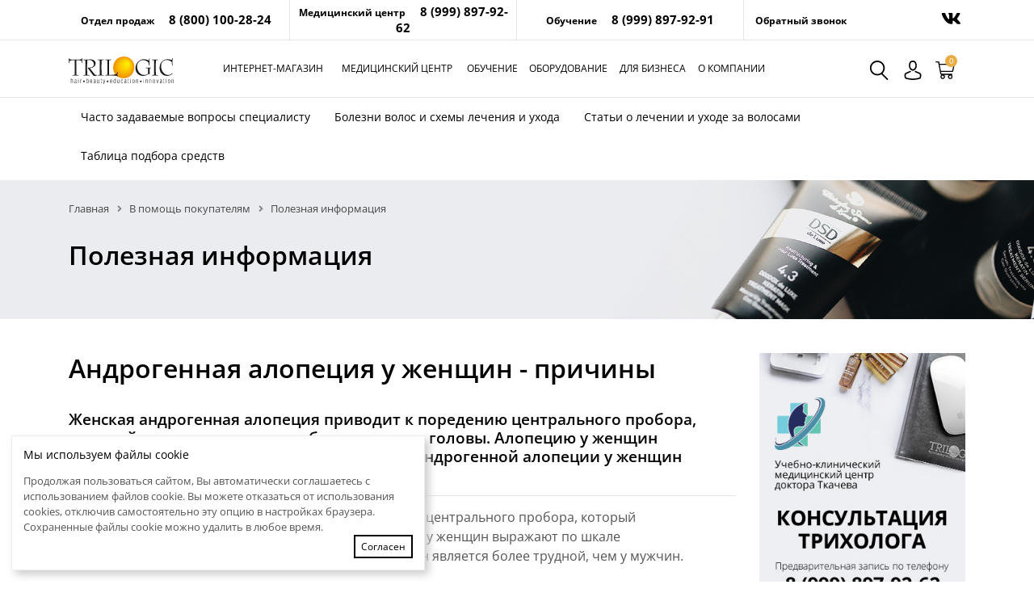

--- FILE ---
content_type: text/html; charset=UTF-8
request_url: https://www.tricholog.ru/consultation/helpful/androgennaya-alopetsiya-u-zhenshchin-prichiny.html
body_size: 26345
content:
<!DOCTYPE html>
<html>
<head>
<link rel="shortcut icon" type="image/x-icon" href="/favicon.svg" />
<meta charset="utf-8">
<meta http-equiv="x-ua-compatible" content="ie=edge">
<meta name="viewport" content="width=device-width, initial-scale=1, shrink-to-fit=no">
<title>Андрогенная алопеция у женщин - причины</title>


<meta http-equiv="Content-Type" content="text/html; charset=UTF-8" />
<meta name="robots" content="index, follow" />
<meta name="keywords" content="Диагностика андрогенной алопеции у женщин, андрогенная алопеция у женщин – причины, как лечить андрогенную алопецию у женщин, женская андрогенная алопеция лечится" />
<meta name="description" content="Женская андрогенная алопеция приводит к поредению центрального пробора, который распространяется на боковые части головы. Алопецию у женщин выражают по шкале Людвига. Диагностика андрогенной алопеции у женщин является более трудной, чем у мужчин." />
<link href="/bitrix/js/ui/design-tokens/dist/ui.design-tokens.css?175922078726358" type="text/css"  rel="stylesheet" />
<link href="/bitrix/js/ui/fonts/opensans/ui.font.opensans.css?17592207872555" type="text/css"  rel="stylesheet" />
<link href="/bitrix/js/main/popup/dist/main.popup.bundle.css?175923963731694" type="text/css"  rel="stylesheet" />
<link href="/bitrix/css/arturgolubev.countrymask/iti.min.css?17592208223215" type="text/css"  rel="stylesheet" />
<link href="/bitrix/css/arturgolubev.countrymask/iti-cng.min.css?17592208221046" type="text/css"  rel="stylesheet" />
<link href="/bitrix/templates/portal/components/bitrix/news.detail/articles/style.css?1759220790971" type="text/css"  rel="stylesheet" />
<link href="/bitrix/templates/portal/components/bitrix/catalog.item/bootstrap_v4/style.css?176157786025878" type="text/css"  rel="stylesheet" />
<link href="/bitrix/templates/portal/css/all.css?175922079173577" type="text/css"  data-template-style="true"  rel="stylesheet" />
<link href="/bitrix/templates/portal/css/bootstrap.min.css?1759220791183682" type="text/css"  data-template-style="true"  rel="stylesheet" />
<link href="/bitrix/templates/portal/js/fancybox/jquery.fancybox.css?17592207904875" type="text/css"  data-template-style="true"  rel="stylesheet" />
<link href="/bitrix/templates/portal/css/fotorama.css?175922079115087" type="text/css"  data-template-style="true"  rel="stylesheet" />
<link href="/bitrix/templates/portal/components/bitrix/system.auth.form/main/style.css?1759220790325" type="text/css"  data-template-style="true"  rel="stylesheet" />
<link href="/bitrix/templates/portal/components/bitrix/system.auth.form/eshop_adapt_auth/style.css?1759220790442" type="text/css"  data-template-style="true"  rel="stylesheet" />
<link href="/bitrix/templates/portal/components/bitrix/sale.basket.basket.line/.default/style.css?17592207911327" type="text/css"  data-template-style="true"  rel="stylesheet" />
<link href="/bitrix/templates/portal/components/bitrix/search.title/visual/style.css?17592207904281" type="text/css"  data-template-style="true"  rel="stylesheet" />
<link href="/bitrix/templates/portal/components/bitrix/breadcrumb/.default/style.css?1759220790488" type="text/css"  data-template-style="true"  rel="stylesheet" />
<link href="/bitrix/templates/portal/components/bitrix/search.form/flat/style.css?1759220791378" type="text/css"  data-template-style="true"  rel="stylesheet" />
<link href="/bitrix/templates/portal/components/bitrix/menu/vertical_multilevel/style.css?17592207911726" type="text/css"  data-template-style="true"  rel="stylesheet" />
<link href="/bitrix/templates/portal/styles.css?176157781014638" type="text/css"  data-template-style="true"  rel="stylesheet" />
<link href="/bitrix/templates/portal/template_styles.css?176415033555820" type="text/css"  data-template-style="true"  rel="stylesheet" />
<script>if(!window.BX)window.BX={};if(!window.BX.message)window.BX.message=function(mess){if(typeof mess==='object'){for(let i in mess) {BX.message[i]=mess[i];} return true;}};</script>
<script>(window.BX||top.BX).message({"JS_CORE_LOADING":"Загрузка...","JS_CORE_NO_DATA":"- Нет данных -","JS_CORE_WINDOW_CLOSE":"Закрыть","JS_CORE_WINDOW_EXPAND":"Развернуть","JS_CORE_WINDOW_NARROW":"Свернуть в окно","JS_CORE_WINDOW_SAVE":"Сохранить","JS_CORE_WINDOW_CANCEL":"Отменить","JS_CORE_WINDOW_CONTINUE":"Продолжить","JS_CORE_H":"ч","JS_CORE_M":"м","JS_CORE_S":"с","JSADM_AI_HIDE_EXTRA":"Скрыть лишние","JSADM_AI_ALL_NOTIF":"Показать все","JSADM_AUTH_REQ":"Требуется авторизация!","JS_CORE_WINDOW_AUTH":"Войти","JS_CORE_IMAGE_FULL":"Полный размер"});</script>

<script src="/bitrix/js/main/core/core.js?1759239828511455"></script>

<script>BX.Runtime.registerExtension({"name":"main.core","namespace":"BX","loaded":true});</script>
<script>BX.setJSList(["\/bitrix\/js\/main\/core\/core_ajax.js","\/bitrix\/js\/main\/core\/core_promise.js","\/bitrix\/js\/main\/polyfill\/promise\/js\/promise.js","\/bitrix\/js\/main\/loadext\/loadext.js","\/bitrix\/js\/main\/loadext\/extension.js","\/bitrix\/js\/main\/polyfill\/promise\/js\/promise.js","\/bitrix\/js\/main\/polyfill\/find\/js\/find.js","\/bitrix\/js\/main\/polyfill\/includes\/js\/includes.js","\/bitrix\/js\/main\/polyfill\/matches\/js\/matches.js","\/bitrix\/js\/ui\/polyfill\/closest\/js\/closest.js","\/bitrix\/js\/main\/polyfill\/fill\/main.polyfill.fill.js","\/bitrix\/js\/main\/polyfill\/find\/js\/find.js","\/bitrix\/js\/main\/polyfill\/matches\/js\/matches.js","\/bitrix\/js\/main\/polyfill\/core\/dist\/polyfill.bundle.js","\/bitrix\/js\/main\/core\/core.js","\/bitrix\/js\/main\/polyfill\/intersectionobserver\/js\/intersectionobserver.js","\/bitrix\/js\/main\/lazyload\/dist\/lazyload.bundle.js","\/bitrix\/js\/main\/polyfill\/core\/dist\/polyfill.bundle.js","\/bitrix\/js\/main\/parambag\/dist\/parambag.bundle.js"]);
</script>
<script>BX.Runtime.registerExtension({"name":"pull.protobuf","namespace":"BX","loaded":true});</script>
<script>BX.Runtime.registerExtension({"name":"rest.client","namespace":"window","loaded":true});</script>
<script>(window.BX||top.BX).message({"pull_server_enabled":"N","pull_config_timestamp":0,"shared_worker_allowed":"Y","pull_guest_mode":"N","pull_guest_user_id":0,"pull_worker_mtime":1759239741});(window.BX||top.BX).message({"PULL_OLD_REVISION":"Для продолжения корректной работы с сайтом необходимо перезагрузить страницу."});</script>
<script>BX.Runtime.registerExtension({"name":"pull.client","namespace":"BX","loaded":true});</script>
<script>BX.Runtime.registerExtension({"name":"pull","namespace":"window","loaded":true});</script>
<script>BX.Runtime.registerExtension({"name":"fx","namespace":"window","loaded":true});</script>
<script>BX.Runtime.registerExtension({"name":"ui.design-tokens","namespace":"window","loaded":true});</script>
<script>BX.Runtime.registerExtension({"name":"ui.fonts.opensans","namespace":"window","loaded":true});</script>
<script>BX.Runtime.registerExtension({"name":"main.popup","namespace":"BX.Main","loaded":true});</script>
<script>BX.Runtime.registerExtension({"name":"popup","namespace":"window","loaded":true});</script>
<script type="extension/settings" data-extension="currency.currency-core">{"region":"ru"}</script>
<script>BX.Runtime.registerExtension({"name":"currency.currency-core","namespace":"BX.Currency","loaded":true});</script>
<script>BX.Runtime.registerExtension({"name":"currency","namespace":"window","loaded":true});</script>
<script>(window.BX||top.BX).message({"LANGUAGE_ID":"ru","FORMAT_DATE":"DD.MM.YYYY","FORMAT_DATETIME":"DD.MM.YYYY HH:MI:SS","COOKIE_PREFIX":"BITRIX_SM","SERVER_TZ_OFFSET":"10800","UTF_MODE":"Y","SITE_ID":"s1","SITE_DIR":"\/","USER_ID":"","SERVER_TIME":1769911011,"USER_TZ_OFFSET":0,"USER_TZ_AUTO":"Y","bitrix_sessid":"4e91539199a30a90416c80ee570f17b5"});</script>


<script src="/bitrix/js/pull/protobuf/protobuf.js?1759220785274055"></script>
<script src="/bitrix/js/pull/protobuf/model.js?175922078570928"></script>
<script src="/bitrix/js/rest/client/rest.client.js?175922078417414"></script>
<script src="/bitrix/js/pull/client/pull.client.js?175923974283861"></script>
<script src="/bitrix/js/main/core/core_fx.js?175922078516888"></script>
<script src="/bitrix/js/main/popup/dist/main.popup.bundle.js?1759239856119638"></script>
<script src="/bitrix/js/currency/currency-core/dist/currency-core.bundle.js?17592207858800"></script>
<script src="/bitrix/js/currency/core_currency.js?17592207851181"></script>
<script>
					(function () {
						"use strict";

						var counter = function ()
						{
							var cookie = (function (name) {
								var parts = ("; " + document.cookie).split("; " + name + "=");
								if (parts.length == 2) {
									try {return JSON.parse(decodeURIComponent(parts.pop().split(";").shift()));}
									catch (e) {}
								}
							})("BITRIX_CONVERSION_CONTEXT_s1");

							if (cookie && cookie.EXPIRE >= BX.message("SERVER_TIME"))
								return;

							var request = new XMLHttpRequest();
							request.open("POST", "/bitrix/tools/conversion/ajax_counter.php", true);
							request.setRequestHeader("Content-type", "application/x-www-form-urlencoded");
							request.send(
								"SITE_ID="+encodeURIComponent("s1")+
								"&sessid="+encodeURIComponent(BX.bitrix_sessid())+
								"&HTTP_REFERER="+encodeURIComponent(document.referrer)
							);
						};

						if (window.frameRequestStart === true)
							BX.addCustomEvent("onFrameDataReceived", counter);
						else
							BX.ready(counter);
					})();
				</script>
<link rel="stylesheet" type="text/css" href="/bitrix/themes/.default/webdebug.ruble/webdebug.ruble.a.css" />
<meta property="og:title" content="Андрогенная алопеция у женщин - причины" />
<meta property="og:url" content="https://www.tricholog.ru/consultation/helpful/androgennaya-alopetsiya-u-zhenshchin-prichiny.html" />
<meta property="og:image" content="https://www.tricholog.ru/images/noimg.jpg" />
<link rel="image_src" href="https://www.tricholog.ru/images/noimg.jpg" />



<script src="/bitrix/templates/portal/js/jquery.min.js?175922079095957"></script>
<script src="/bitrix/templates/portal/js/bootstrap.min.js?175922079051039"></script>
<script src="/bitrix/templates/portal/js/bootstrap.bundle.min.js?175922079070966"></script>
<script src="/bitrix/templates/portal/js/jquery.navgoco.js?17592207908017"></script>
<script src="/bitrix/templates/portal/js/owl.carousel.min.js?175922079044342"></script>
<script src="/bitrix/templates/portal/js/jquery.sticky.js?17592207905158"></script>
<script src="/bitrix/templates/portal/js/jquery.matchheight-min.js?17592207903045"></script>
<script src="/bitrix/templates/portal/js/fancybox/jquery.fancybox.pack.js?175922079023144"></script>
<script src="/bitrix/templates/portal/js/fotorama.js?175922079038912"></script>
<script src="/bitrix/templates/portal/js/doubletaptogo.js?1759220790926"></script>
<script src="/bitrix/templates/portal/js/jquery.sticky-kit.min.js?17592207902798"></script>
<script src="/bitrix/templates/portal/js/jquery.inputmask.bundle.js?1759220790220934"></script>
<script src="/bitrix/templates/portal/js/cookieload.js?17592207904545"></script>
<script src="/bitrix/templates/portal/components/bitrix/sale.basket.basket.line/.default/script.js?17592207915332"></script>
<script src="/bitrix/components/bitrix/search.title/script.js?175923964510542"></script>
<script src="/bitrix/templates/portal/components/bitrix/menu/vertical_multilevel/script.js?1759220791507"></script>
<script src="/bitrix/templates/portal/components/bitrix/catalog.item/bootstrap_v4/script.js?175922079163292"></script>
<script src="/bitrix/templates/portal/components/bitrix/catalog.top/bootstrap_v4/section/script.js?17592207915324"></script>

<!--[if IE 9]>
   <link href="/bitrix/templates/portal/css/bootstrap-ie9.css" rel="stylesheet">
<![endif]-->
<!--[if lte IE 8]>
   <link href="/bitrix/templates/portal/css/bootstrap-ie8.css" rel="stylesheet">
<![endif]-->

<!--[if IE 9]>
  <script src="/bitrix/templates/portal/js/bootstrap-ie9.min.js"></script>
<![endif]-->
<!--[if lte IE 8]>
  <script src="https://code.jquery.com/jquery-1.12.4.min.js"></script>
  <script src="/bitrix/templates/portal/js/bootstrap-ie8.min.js"></script>
  <script src="https://stackpath.bootstrapcdn.com/bootstrap/4.3.1/js/bootstrap.js"></script>
<![endif]-->

<script src="//api-maps.yandex.ru/2.1/?load=package.standard&lang=ru-RU&apikey=dd10fdff-7158-4d6e-bcd2-36615b30dd14" type="text/javascript"></script>
<!--
<script src="//api-maps.yandex.ru/2.1?lang=ru-RU&apikey=dd10fdff-7158-4d6e-bcd2-36615b30dd14" type="text/javascript"></script>

<script src="https://api-maps.yandex.ru/2.1?apikey=dd10fdff-7158-4d6e-bcd2-36615b30dd14&lang=ru_RU" type="text/javascript"></script>

-->
    <script>	
	
        $(document).ready(function () {           
			$("a[rel='group']").fancybox();	
			
			$('#nav-expander').on('click', function (e) {
                e.preventDefault();
                $('.offc').toggleClass('navshow');
            });		
			$('#filter-expander').on('click', function (e) {
                e.preventDefault();
                $('.offc_filter').toggleClass('navshow');
            });				
           $('#nav-close').on('click', function (e) {
                e.preventDefault();
                $('.offc').removeClass('navshow');
            });
			$('#filter-close').on('click', function (e) {
                e.preventDefault();
                $('.offc_filter').removeClass('navshow');
            });
			$('#searchshow').on('click', function (e) {
                e.preventDefault();
                $('.top_search').toggleClass('showsearch');
				document.topsearchform.q.focus();
            });	
			$('#search-close').on('click', function (e) {
                e.preventDefault();
                $('.top_search').removeClass('showsearch');
            });
			
			$(".sidebar_block").stick_in_parent({
				offset_top:80
			});
			 $('.eq_height').matchHeight();
				
			$('.go_to').click( function(){ 
			var scroll_el = $(this).attr('href'); 
		        if ($(scroll_el).length != 0) { 
			    $('html, body').animate({ scrollTop: $(scroll_el).offset().top }, 500);
		        }
			    return false; 
			});	
			$('a.need').on("click", function (e) {
			  e.preventDefault();
			  $.ajax({
			      type: "POST",
			      cache: false,
			      url: this.href,	
				  data: 'element='+$(this).data('element'),				  
			      success: function (data) {
			        $.fancybox(data, {
			          fitToView: false,
			          autoSize: true,					 
			          closeClick: false,
			          openEffect: 'none',
			          closeEffect: 'none'
			        }); // fancybox
			      } // success
			    }); // ajax
			});
			
			$('.dropdown').hover(function() {
			  $(this).find('.dropdown-menu').stop(true, true).delay(5).fadeIn(10);
				}, function() {
			  $(this).find('.dropdown-menu').stop(true, true).delay(5).fadeOut(10);
			});
			$('.dropdownpersonal').mouseleave( function () {
                                	$(this).trigger('click');
                                });	
			
			
			$("a.slide").click(function(){
				 $(".hidecontent").slideToggle();
				 $(this).toggleClass("active"); return false;				 
			   });
			    $("#top_content").sticky({
                topSpacing: 0
            });
        });
		$(function () {
            $('.main_menu li:has(ul)').doubleTapToGo();

        });
    </script>

<script type="text/javascript">(window.Image ? (new Image()) : document.createElement('img')).src = 'https://vk.com/rtrg?p=VK-RTRG-184358-2e8C1';</script>

</head>
<body >

<div id="top_nav" class="d-none d-md-block">
	<div class="container h-100">
		<div class="row row-15 align-items-center h-100">
			<div class="col-md-8 col-xl-9">
				<div class="row row-15 align-items-center h-100">
					<div class="col-md-4 top_phone_cont" >Отдел продаж <span><!--8(800)350-80-83-->8 (800) 100-28-24</span></div>
					<div class="col-md-4 top_phone_cont ">Медицинский центр <span>8 (999) 897-92-62 <!--8 (999) 884-76-16--></span></div>
					<div class="col-md-4 top_phone_cont ">Обучение <span>8 (999) 897-92-91</span></div>
				</div>
			</div>
			<div class="col-md-4 col-xl-3 align-items-center">
				<div class="call_phone_top float-left pl-2"><a href="/ajax/ajax_popup_call.php" class="need">Обратный звонок</a></div>
				<div class="sots text-right float-right"><!--
<a href="https://www.instagram.com/trilogicgroup/" target="_blank"><i class="fab fa-instagram"></i></a><a href="https://www.facebook.com/dsddeluxe/" target="_blank"><i class="fab fa-facebook-f"></i></a>
-->
<a href="https://vk.com/trilogicmed" target="_blank"><i class="fab fa-vk"></i></a>
</div>
			</div>	
		</div>
	</div>
</div>


<div id="top_content">
<div class="container main_cont">
<div class="logo">
	<a href="/"><img src="/bitrix/templates/portal/images/logo.svg" alt=""></a>
</div>	
<a id="nav-expander" class="nav-expander d-lg-none" href="#"><i class="fa fa-bars"></i></a>	
<div class="dropdown dropdownpersonal">
<a href="#" class="dropdown-toggle btn-personal" data-toggle="dropdown"><img src="/bitrix/templates/portal/images/user.svg" height="24"></a>
		   <ul  class="dropdown-menu" aria-labelledby="dropdownpersonal">            
	<!--'start_frame_cache_login-line'-->			<li><a class="bx_login_top_inline_link" href="javascript:void(0)" onclick="openAuthorizePopup()">Вход</a></li>
						<li><a href="/login/?register=yes&amp;backurl=%2Fconsultation%2Fhelpful%2Fandrogennaya-alopetsiya-u-zhenshchin-prichiny.html%3FELEMENT_CODE%3Dandrogennaya-alopetsiya-u-zhenshchin-prichiny" >Регистрация</a></li>
			<!--'end_frame_cache_login-line'-->	</span>
</ul>

	<div id="bx_auth_popup_form" style="display:none;" class="bx_login_popup_form">
	<!--'start_frame_cache_8k8aZS'--><div class="login_page">
		
	<div class="display-2 text-center">Вход на сайт</div>
	
	<div class="mb-3">
	<table width="100%">
	<tr>
	<td><b>Аккаунт Trilogic</b></td>
	<td align="right"><a href="/login/?register=yes&&backurl=%2Fconsultation%2Fhelpful%2Fandrogennaya-alopetsiya-u-zhenshchin-prichiny.html%3FELEMENT_CODE%3Dandrogennaya-alopetsiya-u-zhenshchin-prichiny" >Создать аккаунт</a></td>
	</tr>
	</table>
	</div>
	<form name="system_auth_formPqgS8z" method="post" target="_top" action="/auth/" class="bx_auth_form">
		<input type="hidden" name="AUTH_FORM" value="Y" />
		<input type="hidden" name="TYPE" value="AUTH" />
				<input type="hidden" name="backurl" value="/consultation/helpful/androgennaya-alopetsiya-u-zhenshchin-prichiny.html?ELEMENT_CODE=androgennaya-alopetsiya-u-zhenshchin-prichiny" />
						
		<input class="input_text_style mb-3" type="text" name="USER_LOGIN" placeholder="Логин" maxlength="255" value="" />	
		<input class="input_text_style  mb-3" type="password" placeholder="Пароль" name="USER_PASSWORD" maxlength="255" />

				
		<div class="mt-3">
		<table width="100%">
		<tr>
		<td><input type="submit" name="Login" class="btn btn-warning" value="Войти" /></td>
		<td align="right">
				<noindex>
			<span class="forgotpassword" style="padding-left:75px;"><a href="/auth?forgot_password=yes" rel="nofollow">Забыли пароль?</a></span>
		</noindex>
				
		</td>
		</tr>
		</table>
		</div>
		
				<div class="mt-3">
			<span class="rememberme"><input type="checkbox" id="USER_REMEMBER" name="USER_REMEMBER" value="Y" checked/>Запомнить меня</span>
		</div>
				
	</form>
	
		
	
</div>
<script type="text/javascript">
try{document.form_auth.USER_LOGIN.focus();}catch(e){}
</script>

<!--'end_frame_cache_8k8aZS'-->	</div>

	<script>
		function openAuthorizePopup()
		{
			var authPopup = BX.PopupWindowManager.create("AuthorizePopup", null, {
				autoHide: true,
				//	zIndex: 0,
				offsetLeft: 0,
				offsetTop: 0,
				overlay : true,
				draggable: {restrict:true},
				closeByEsc: true,
				closeIcon: { right : "20px", top : "20px"},
				content: '<div style="width:400px;height:400px; text-align: center;"><span style="position:absolute;left:45%; top:45%;"><img src="/bitrix/templates/portal/components/bitrix/system.auth.form/main/images/wait.gif"/></span></div>',
				events: {
					onAfterPopupShow: function()
					{
						this.setContent(BX("bx_auth_popup_form"));
					}
				}
			});

			authPopup.show();
		}
	</script>
	
</div>

<script>
var bx_basketFKauiI = new BitrixSmallCart;
</script>
<div id="bx_basketFKauiI" class="bx-basket bx-opener"><!--'start_frame_cache_bx_basketFKauiI'--><div class="bx-hdr-profile">

	<div class="bx-basket-block">			<a href="/personal/cart/" class="btn-cart" ><img src="/bitrix/templates/portal/images/shopping-cart2.svg" width="24"><span>0</span>			
			</a>
				</div>
</div><!--'end_frame_cache_bx_basketFKauiI'--></div>
<script type="text/javascript">
	bx_basketFKauiI.siteId       = 's1';
	bx_basketFKauiI.cartId       = 'bx_basketFKauiI';
	bx_basketFKauiI.ajaxPath     = '/bitrix/components/bitrix/sale.basket.basket.line/ajax.php';
	bx_basketFKauiI.templateName = '.default';
	bx_basketFKauiI.arParams     =  {'PATH_TO_BASKET':'/personal/cart/','PATH_TO_PERSONAL':'/personal/','PATH_TO_ORDER':'/personal/order/make/','SHOW_PERSONAL_LINK':'N','SHOW_NUM_PRODUCTS':'Y','SHOW_TOTAL_PRICE':'N','SHOW_PRODUCTS':'N','POSITION_FIXED':'N','SHOW_AUTHOR':'N','PATH_TO_REGISTER':'/login/','PATH_TO_PROFILE':'/personal/','COMPONENT_TEMPLATE':'.default','SHOW_EMPTY_VALUES':'Y','PATH_TO_AUTHORIZE':'/login/','HIDE_ON_BASKET_PAGES':'Y','SHOW_REGISTRATION':'N','CACHE_TYPE':'A','SHOW_DELAY':'Y','SHOW_NOTAVAIL':'Y','SHOW_IMAGE':'Y','SHOW_PRICE':'Y','SHOW_SUMMARY':'Y','POSITION_VERTICAL':'top','POSITION_HORIZONTAL':'right','MAX_IMAGE_SIZE':'70','AJAX':'N','~PATH_TO_BASKET':'/personal/cart/','~PATH_TO_PERSONAL':'/personal/','~PATH_TO_ORDER':'/personal/order/make/','~SHOW_PERSONAL_LINK':'N','~SHOW_NUM_PRODUCTS':'Y','~SHOW_TOTAL_PRICE':'N','~SHOW_PRODUCTS':'N','~POSITION_FIXED':'N','~SHOW_AUTHOR':'N','~PATH_TO_REGISTER':'/login/','~PATH_TO_PROFILE':'/personal/','~COMPONENT_TEMPLATE':'.default','~SHOW_EMPTY_VALUES':'Y','~PATH_TO_AUTHORIZE':'/login/','~HIDE_ON_BASKET_PAGES':'Y','~SHOW_REGISTRATION':'N','~CACHE_TYPE':'A','~SHOW_DELAY':'Y','~SHOW_NOTAVAIL':'Y','~SHOW_IMAGE':'Y','~SHOW_PRICE':'Y','~SHOW_SUMMARY':'Y','~POSITION_VERTICAL':'top','~POSITION_HORIZONTAL':'right','~MAX_IMAGE_SIZE':'70','~AJAX':'N','cartId':'bx_basketFKauiI'}; // TODO \Bitrix\Main\Web\Json::encode
	bx_basketFKauiI.closeMessage = 'Скрыть';
	bx_basketFKauiI.openMessage  = 'Раскрыть';
	bx_basketFKauiI.activate();
</script>
<a id="searchshow" class="search-expander" title="Поиск по интернет-магазину"><img src="/bitrix/templates/portal/images/search.svg" height="24"></a>
<div class="top_search">
	    <a id="search-close" class="search-expander"><i class="fa fa-times"></i></a>			

 <div id="title-search" class="bx-searchtitle">
	<form action="/prod-catalog/">
		<div class="bx-input-group">
			<input id="title-search-input" placeholder="Введите название или артикул товара" type="text" name="q" value="" autocomplete="off" class="bx-form-control"/>
			<span class="bx-input-group-btn">
				<button class="btn btn-default" type="submit" name="s"><i class="fa fa-search"></i></button>
			</span>
		</div>
	</form>
</div>
<script>
	BX.ready(function(){
		new JCTitleSearch({
			'AJAX_PAGE' : '/consultation/helpful/androgennaya-alopetsiya-u-zhenshchin-prichiny.html?ELEMENT_CODE=androgennaya-alopetsiya-u-zhenshchin-prichiny',
			'CONTAINER_ID': 'title-search',
			'INPUT_ID': 'title-search-input',
			'MIN_QUERY_LEN': 2
		});
	});
</script>

		

										
</div>
</div>


<div class="container d-none d-lg-block">	
		<div class="main_menu">
                        
<ul >


	
	
					<li class="root-item"><a href="/prod-catalog/" >Интернет-магазин</a>
				<div class="submenu"><div class="container">
				<ul>
		
	
	

	
	
		
							<li><a href="/prod-catalog/novelty/">Новинки</a></li>
			
		
	
	

	
	
		
							<li><a href="/prod-catalog/brands/">Бренды</a></li>
			
		
	
	

	
	
		
							<li><a href="/prod-catalog/hair/">Волосы</a></li>
			
		
	
	

	
	
		
							<li><a href="/prod-catalog/face/">Лицо</a></li>
			
		
	
	

	
	
		
							<li><a href="/prod-catalog/body/">Тело</a></li>
			
		
	
	

	
	
		
							<li><a href="/prod-catalog/apparats/">Аппараты</a></li>
			
		
	
	

	
	
		
							<li><a href="/prod-catalog/sale/">Распродажа</a></li>
			
		
	
	

			</ul></li>	
	
					<li class="root-item"><a href="/centre/" >Медицинский центр</a>
				<div class="submenu"><div class="container">
				<ul>
		
	
	

	
	
		
							<li><a href="/centre/about/">О центре</a></li>
			
		
	
	

	
	
		
							<li><a href="/centre/specialists/">Врачи</a></li>
			
		
	
	

	
	
		
							<li><a href="/centre/service/">Услуги</a></li>
			
		
	
	

	
	
		
							<li><a href="/centre/price/">Цены</a></li>
			
		
	
	

	
	
		
							<li><a href="/centre/treatment-results/">Результаты лечения</a></li>
			
		
	
	

	
	
		
							<li><a href="/centre/news/">Новости</a></li>
			
		
	
	

	
	
		
							<li><a href="/centre/sales/">Акции</a></li>
			
		
	
	

	
	
		
							<li><a href="/centre/contacts/">Контакты</a></li>
			
		
	
	

			</ul></li>	
	
					<li class="root-item"><a href="/teach/" >Обучение</a>
				<div class="submenu"><div class="container">
				<ul>
		
	
	

	
	
		
							<li><a href="/teach/programms/">Программы обучения РУДН</a></li>
			
		
	
	

	
	
		
							<li><a href="/teach/raspisanie-obucheniya/">Расписание обучения РУДН</a></li>
			
		
	
	

	
	
		
							<li><a href="/teach/master-class/">Мастер-классы и семинары</a></li>
			
		
	
	

	
	
		
							<li><a href="/teach/raspisanie-master-class/">Расписание мастер-классов</a></li>
			
		
	
	

	
	
		
							<li><a href="/teach/prepodavateli/">Преподаватели РУДН</a></li>
			
		
	
	

	
	
		
							<li><a href="/about/contacts/">Как добраться</a></li>
			
		
	
	

	
	
		
							<li><a href="/teach/otzyvy-ob-obuchenii/">Отзывы</a></li>
			
		
	
	

			</ul></li>	
	
					<li class="root-item"><a href="/equipment/" >Оборудование</a>
				<div class="submenu"><div class="container">
				<ul>
		
	
	

	
	
		
							<li><a href="/equipment/the-program-trichoscience/">Программа Trichoscience</a></li>
			
		
	
	

	
	
		
							<li><a href="/equipment/equipment-catalog/the-professional-diagnostic-equipment/">Диагностическое оборудование</a></li>
			
		
	
	

	
	
		
							<li><a href="/equipment/equipment-catalog/oborudovanie-dlya-plazmoterapii/">Оборудование для плазмотерапии</a></li>
			
		
	
	

	
	
		
							<li><a href="/equipment/arenda-oborudovaniya/">Аренда</a></li>
			
		
	
	

	
	
		
							<li><a href="/equipment/obuchenie/">Обучение</a></li>
			
		
	
	

			</ul></li>	
	
		
							<li class=""><a href="/commercial-offer/" >Для бизнеса</a></li>
			
		
	
	

	
	
					<li class="root-item"><a href="/about/" >О компании</a>
				<div class="submenu"><div class="container">
				<ul>
		
	
	

	
	
		
							<li><a href="/about/licenses/">Лицензии</a></li>
			
		
	
	

	
	
		
							<li><a href="/about/news/">Новости</a></li>
			
		
	
	

	
	
		
							<li><a href="/about/sales/">Акции</a></li>
			
		
	
	

	
	
		
							<li><a href="/about/photo/">Фотоархив</a></li>
			
		
	
	

	
	
		
							<li><a href="/about/media/">Медиа</a></li>
			
		
	
	

	
	
		
							<li><a href="/about/press/">Сотрудничество и реклама</a></li>
			
		
	
	

	
	
		
							<li><a href="/about/partners/">Партнеры</a></li>
			
		
	
	

	
	
		
							<li><a href="/about/contacts/">Контакты</a></li>
			
		
	
	

	</ul></div></div></li>
</ul>

			<div class="clearfix"></div>
        </div>
	</div>
	<div class="clearfix"></div>
</div>




 


<div class="dop_menu d-none d-lg-block">
<div class="container">
<ul>

	
	
		
							<li class="root-item"><a href="/consultation/faq-tricho/" >Часто задаваемые вопросы специалисту</a>
				
				
				</li>
				

		
	
	
	
	
		
							<li class="root-item"><a href="/consultation/recommendations/" >Болезни волос и схемы лечения и ухода</a>
				
				
				</li>
				

		
	
	
	
	
		
							<li class="root-item"><a href="/consultation/articles/" >Статьи о лечении и уходе за волосами</a>
				
				
				</li>
				

		
	
	
	
	
		
							<li class="root-item"><a href="/consultation/assortment/" >Таблица подбора средств</a>
				
				
				</li>
				

		
	
	

</ul>
</div>
</div>
		
	
	
<!--
<div style="text-align:center; color:#fff; padding:5px; background:#990000">Уважаемые покупатели! График работы офиса в праздничные дни:<br>
Офис работает 4, 5, 9 января. Пункт самовывоза в праздничные дни с 31.12 по 12.01 - не работает.</div>
-->
<!--
<div class="p-2 bg-light text-black">
<p><b>Дорогие друзья!</b> В праздничные дни наш офис не работает. Отгрузки и доставки заказов начнутся с 10 мая.</p>
</div>
-->
<!--
<div style="text-align:center; color:#fff; padding:5px; background:#990000">Сроки обработки и доставки заказа увеличены в связи с повышенным спросом! Приносим извинения за ожидание!</div>
-->
<!--
<div style="text-align:center; color:#fff; padding:5px; background:#990000">
<div class="container small">
Уважаемые покупатели! Обращаем ваше внимание, что в связи с проведением ежегодной новогодней акции, сборка и отправка всех заказов задерживаются.<br>Просим учитывать этот факт при планировании получения доставки. Приносим извинения за доставленные неудобства!
</div>
</div>
-->	
	
	

<div class="block_head_shop_bg " style="background-image:url(/images/bg2/bg_blog.jpg)">
<div class="container ">
	<div class="bx-breadcrumb" itemscope itemtype="https://schema.org/BreadcrumbList">
			<div class="bx-breadcrumb-item" id="bx_breadcrumb_0" itemprop="itemListElement" itemscope itemtype="https://schema.org/ListItem">
				
				<a href="/" title="Главная" itemprop="item">
					<span itemprop="name">Главная</span>
				</a>
				<meta itemprop="position" content="1">
			</div>
			<div class="bx-breadcrumb-item" id="bx_breadcrumb_1" itemprop="itemListElement" itemscope itemtype="https://schema.org/ListItem">
				<i class="fa fa-angle-right"></i>
				<a href="/consultation/" title="В помощь покупателям" itemprop="item">
					<span itemprop="name">В помощь покупателям</span>
				</a>
				<meta itemprop="position" content="2">
			</div>
			<div class="bx-breadcrumb-item" id="bx_breadcrumb_2" itemprop="itemListElement" itemscope="" itemtype="http://schema.org/ListItem">
				<i class="fa fa-angle-right"></i>
				<a href="/consultation/helpful/" title="Полезная информация" itemprop="item">
					<span itemprop="name" class="mainname">Полезная информация</span>
				</a>
				<meta itemprop="position" content="3">
			</div></div><div style="clear:both"></div>			<div class="row">
			<div class="col-md-9">
		<div class="display-0">Полезная информация</div>	
		</div>
		</div>		
	</div>
</div>

<div class="container my-5">

<div class="row">
<div class="col-md-8 col-lg-9">
													
<h1>Андрогенная алопеция у женщин - причины</h1>
<div class="display-3 ">Женская андрогенная алопеция приводит к поредению центрального пробора, который распространяется на боковые части головы. Алопецию у женщин выражают по шкале Людвига. Диагностика андрогенной алопеции у женщин является более трудной, чем у мужчин.</div>
	
<hr>
<div id="detail_text" >
<div class="news-detail">
		
		
			<p>
	 Женская андрогенная алопеция&nbsp;приводит к поредению центрального пробора, который распространяется на боковые части головы. Алопецию у женщин выражают по шкале Людвига.&nbsp;Диагностика андрогенной алопеции у женщин&nbsp;является более трудной, чем у мужчин.
</p>
<p>
	 Андрогенная алопеция у женщин - причины&nbsp;кроются на генном уровне. Фолликулы волос повреждаются мужским половым гормоном - дигидротестостероном, который является производным от тестостерона. В волосяных фолликулах, под влиянием особого фермента тестостерон превращается в дигидротестостерон, который и оказывает пагубное влияние на волосяные луковицы, вызывая их дистрофию. При дистрофии фолликулов волосы истощаются, теряют свой цвет и обламываются, постепенно превращаясь в пушковые. Если не производить своевременное лечение фолликулы со временем перестают функционировать и даже не производят пушковых волос.
</p>
<p>
	 Чувствительность луковиц к ДГТ (дигидротестостерон) определяется набором генов в организме, иными словами передается по наследству. В 75 процентах случаев чувствительность к ДГТ передается по линии матери, примерно 20 процентов - по линии отца, и только в 7 процентах случаев чувствительность проявляется в роду впервые.
</p>
<p>
	 Как лечить андрогенную алопецию у женщин?&nbsp;Женская андрогенная алопеция лечится&nbsp;лекарственным методом в комплексе с физиотерапевтическими процедурами. У женщин андрогенная алопеция лечится препаратом Миноксидил, который получил одобрение медицинского агентства Европы. Препарат не способен полностью побороть проблему, но дает возможность поддерживать нормальное состояние волос. Помимо этого применяют низкочастотные лазерные установки, которые улучшают кровообращение и способствуют питанию волосяных луковиц. Прекращение приема препаратов и физиотерапевтических методов возвращает клиническое состояние.
</p>
<p>
	 Еще одним способом решения проблемы является пересадка волос с участков головы, где фолликулы менее чувствительны к воздействию ДГТ.
</p>		
	
	</div>

<div id="float_share">
	<ul class="bx-share-social">
		<li class="bx-share-icon">
	<a
		href="http://twitter.com/home/?status=https%3A%2F%2Fwww.tricholog.ru%2Fconsultation%2Fhelpful%2Fandrogennaya-alopetsiya-u-zhenshchin-prichiny.html+%D0%90%D0%BD%D0%B4%D1%80%D0%BE%D0%B3%D0%B5%D0%BD%D0%BD%D0%B0%D1%8F+%D0%B0%D0%BB%D0%BE%D0%BF%D0%B5%D1%86%D0%B8%D1%8F+%D1%83+%D0%B6%D0%B5%D0%BD%D1%89%D0%B8%D0%BD+-+%D0%BF%D1%80%D0%B8%D1%87%D0%B8%D0%BD%D1%8B"
		onclick="window.open(this.href,'','toolbar=0,status=0,width=711,height=437');return false;"
		target="_blank"
		class="tw"
		title="Twitter"
	><i class="fab fa-twitter"></i></a>
</li><li class="bx-share-icon">
<a
	href="https://plus.google.com/share?url=https%3A%2F%2Fwww.tricholog.ru%2Fconsultation%2Fhelpful%2Fandrogennaya-alopetsiya-u-zhenshchin-prichiny.html"
	onclick="window.open(this.href,'','menubar=no,toolbar=no,resizable=yes,scrollbars=yes,width=584,height=356');return false;"
	target="_blank"
	class="gp"
	title="Google+"
><i class="fab fa-google-plus-g"></i></a>
</li><li class="bx-share-icon">
<a
	href="http://www.facebook.com/share.php?u=https%3A%2F%2Fwww.tricholog.ru%2Fconsultation%2Fhelpful%2Fandrogennaya-alopetsiya-u-zhenshchin-prichiny.html&t=%D0%90%D0%BD%D0%B4%D1%80%D0%BE%D0%B3%D0%B5%D0%BD%D0%BD%D0%B0%D1%8F+%D0%B0%D0%BB%D0%BE%D0%BF%D0%B5%D1%86%D0%B8%D1%8F+%D1%83+%D0%B6%D0%B5%D0%BD%D1%89%D0%B8%D0%BD+-+%D0%BF%D1%80%D0%B8%D1%87%D0%B8%D0%BD%D1%8B"
	onclick="window.open(this.href,'','toolbar=0,status=0,width=611,height=231');return false;"
	target="_blank"
	class="fb"
	title="Facebook"
><i class="fab fa-facebook-f"></i></a>
</li><li class="bx-share-icon">
<a
	href="http://vkontakte.ru/share.php?url=https%3A%2F%2Fwww.tricholog.ru%2Fconsultation%2Fhelpful%2Fandrogennaya-alopetsiya-u-zhenshchin-prichiny.html&title=%D0%90%D0%BD%D0%B4%D1%80%D0%BE%D0%B3%D0%B5%D0%BD%D0%BD%D0%B0%D1%8F+%D0%B0%D0%BB%D0%BE%D0%BF%D0%B5%D1%86%D0%B8%D1%8F+%D1%83+%D0%B6%D0%B5%D0%BD%D1%89%D0%B8%D0%BD+-+%D0%BF%D1%80%D0%B8%D1%87%D0%B8%D0%BD%D1%8B"
	onclick="window.open(this.href,'','toolbar=0,status=0,width=626,height=436');return false;"
	target="_blank"
	class="vk"
	title="ВКонтакте"
><i class="fab fa-vk"></i></a>
</li>	</ul>
	</div>
</div>
<div class="clearfix"></div>






<hr>

<div class="display-1 text-center mt-5">Рекомендуем препараты</div>	

<div class="catalog-top bx-blue" data-entity="catalog-top-container">
			<!-- items-container -->
					<div class="row row-15 product-item-list-col-4" data-entity="items-row">
											<div class="col-6 col-lg-3 product-item-small-card mb-3">
								
	<div class="product-item-container"
		id="bx_2662763187_455_47f9a11bbec53337b5bc4a92e419e586" data-entity="item">
		
<div class="product-item">
		
		<a class="product-item-image-wrapper" href="/prod-catalog/loson-satura-pro.html" title="Лосьон Сатура Про"
			data-entity="image-wrapper">
			<span class="product-item-image-slider-slide-container slide" id="bx_2662763187_455_47f9a11bbec53337b5bc4a92e419e586_pict_slider"
			style="display: none;"			data-slider-interval="3000" data-slider-wrap="true">
					</span>
		<span class="product-item-image-original" id="bx_2662763187_455_47f9a11bbec53337b5bc4a92e419e586_pict" style="background-image: url('/upload/iblock/aa7/aa76e6ad6da66b0a1ab7d38ae04def84.jpg'); "></span>
					<span class="product-item-image-alternative" id="bx_2662763187_455_47f9a11bbec53337b5bc4a92e419e586_secondpict" style="background-image: url('/upload/iblock/6eb/6eb8b333bad9336a19f7425828232c10.jpg'); "></span>
						<div class="product-item-label-ring product-item-label-small product-item-label-bottom product-item-label-left" id="bx_2662763187_455_47f9a11bbec53337b5bc4a92e419e586_dsc_perc"
				style="display: none;">
				<span>0%</span>
			</div>
					<span class="product-item-image-slider-control-container" id="bx_2662763187_455_47f9a11bbec53337b5bc4a92e419e586_pict_slider_indicator"
			style="display: none;">
					</span>
				</a>
	<div class="eq_height">
	<h3 class="product-item-title">
				<a href="/prod-catalog/loson-satura-pro.html" title="Лосьон Сатура Про">
				Лосьон Сатура Про				</a>
			</h3>

<div class="product-props">
</div>
</div>

<div class="product-item-price-container" data-entity="price-block">
																			<span class="product-item-price-old" id="bx_2662763187_455_47f9a11bbec53337b5bc4a92e419e586_price_old"
								style="display: none;">
								6 400 <ruble><span class="text">руб.</span></ruble>							</span>
													<span class="product-item-price-current" id="bx_2662763187_455_47f9a11bbec53337b5bc4a92e419e586_price">
							6 400 <ruble><span class="text">руб.</span></ruble>								<!--<span class="rubl">&#8381;</span>-->
								
						</span>
						
						 
	
</div>
<div class="product-item-btns" data-entity="buttons-block">
														<div class="product-item-button-container" id="bx_2662763187_455_47f9a11bbec53337b5bc4a92e419e586_basket_actions">
									<button class="btn btn-primary btn-round btn-sm" id="bx_2662763187_455_47f9a11bbec53337b5bc4a92e419e586_buy_link"
										href="javascript:void(0)" rel="nofollow" title="В корзину">
										
									</button>
								</div>
								</div>

		<div class="clearfix"></div>
	<a class="dolyami_price_lit need" href="/ajax/ajax_popup_dolyami.php" data-fancybox="iframe" data-element="6400">или 1600 руб.</a>
</div>		<script>
		  var obbx_2662763187_455_47f9a11bbec53337b5bc4a92e419e586 = new JCCatalogItem({'PRODUCT_TYPE':'1','SHOW_QUANTITY':false,'SHOW_ADD_BASKET_BTN':false,'SHOW_BUY_BTN':true,'SHOW_ABSENT':true,'SHOW_OLD_PRICE':true,'ADD_TO_BASKET_ACTION':'ADD','SHOW_CLOSE_POPUP':true,'SHOW_DISCOUNT_PERCENT':true,'DISPLAY_COMPARE':false,'BIG_DATA':false,'TEMPLATE_THEME':'blue','VIEW_MODE':'CARD','USE_SUBSCRIBE':false,'PRODUCT':{'ID':'455','NAME':'Лосьон Сатура Про','DETAIL_PAGE_URL':'/prod-catalog/loson-satura-pro.html','PICT':{'ID':'697','SRC':'/upload/iblock/6eb/6eb8b333bad9336a19f7425828232c10.jpg','WIDTH':'800','HEIGHT':'800'},'CAN_BUY':true,'CHECK_QUANTITY':false,'MAX_QUANTITY':'100','STEP_QUANTITY':'1','QUANTITY_FLOAT':true,'ITEM_PRICE_MODE':'S','ITEM_PRICES':[{'UNROUND_BASE_PRICE':'6400','UNROUND_PRICE':'6400','BASE_PRICE':'6400','PRICE':'6400','ID':'245','PRICE_TYPE_ID':'1','CURRENCY':'RUB','DISCOUNT':'0','PERCENT':'0','QUANTITY_FROM':'','QUANTITY_TO':'','QUANTITY_HASH':'ZERO-INF','MEASURE_RATIO_ID':'','PRINT_BASE_PRICE':'6 400 <ruble><span class=\"text\">руб.<\/span><\/ruble>','RATIO_BASE_PRICE':'6400','PRINT_RATIO_BASE_PRICE':'6 400 <ruble><span class=\"text\">руб.<\/span><\/ruble>','PRINT_PRICE':'6 400 <ruble><span class=\"text\">руб.<\/span><\/ruble>','RATIO_PRICE':'6400','PRINT_RATIO_PRICE':'6 400 <ruble><span class=\"text\">руб.<\/span><\/ruble>','PRINT_DISCOUNT':'0 <ruble><span class=\"text\">руб.<\/span><\/ruble>','RATIO_DISCOUNT':'0','PRINT_RATIO_DISCOUNT':'0 <ruble><span class=\"text\">руб.<\/span><\/ruble>','MIN_QUANTITY':'1'}],'ITEM_PRICE_SELECTED':'0','ITEM_QUANTITY_RANGES':{'ZERO-INF':{'HASH':'ZERO-INF','QUANTITY_FROM':'','QUANTITY_TO':'','SORT_FROM':'0','SORT_TO':'INF'}},'ITEM_QUANTITY_RANGE_SELECTED':'ZERO-INF','ITEM_MEASURE_RATIOS':{'63':{'ID':'63','RATIO':'1','IS_DEFAULT':'Y','PRODUCT_ID':'455'}},'ITEM_MEASURE_RATIO_SELECTED':'63','MORE_PHOTO':'','MORE_PHOTO_COUNT':''},'BASKET':{'ADD_PROPS':true,'QUANTITY':'quantity','PROPS':'prop','EMPTY_PROPS':true,'BASKET_URL':'/personal/cart/','ADD_URL_TEMPLATE':'/consultation/helpful/androgennaya-alopetsiya-u-zhenshchin-prichiny.html?action=ADD2BASKET&id=#ID#','BUY_URL_TEMPLATE':'/consultation/helpful/androgennaya-alopetsiya-u-zhenshchin-prichiny.html?action=BUY&id=#ID#'},'VISUAL':{'ID':'bx_2662763187_455_47f9a11bbec53337b5bc4a92e419e586','PICT_ID':'bx_2662763187_455_47f9a11bbec53337b5bc4a92e419e586_secondpict','PICT_SLIDER_ID':'bx_2662763187_455_47f9a11bbec53337b5bc4a92e419e586_pict_slider','QUANTITY_ID':'bx_2662763187_455_47f9a11bbec53337b5bc4a92e419e586_quantity','QUANTITY_UP_ID':'bx_2662763187_455_47f9a11bbec53337b5bc4a92e419e586_quant_up','QUANTITY_DOWN_ID':'bx_2662763187_455_47f9a11bbec53337b5bc4a92e419e586_quant_down','PRICE_ID':'bx_2662763187_455_47f9a11bbec53337b5bc4a92e419e586_price','PRICE_OLD_ID':'bx_2662763187_455_47f9a11bbec53337b5bc4a92e419e586_price_old','PRICE_TOTAL_ID':'bx_2662763187_455_47f9a11bbec53337b5bc4a92e419e586_price_total','BUY_ID':'bx_2662763187_455_47f9a11bbec53337b5bc4a92e419e586_buy_link','BASKET_PROP_DIV':'bx_2662763187_455_47f9a11bbec53337b5bc4a92e419e586_basket_prop','BASKET_ACTIONS_ID':'bx_2662763187_455_47f9a11bbec53337b5bc4a92e419e586_basket_actions','NOT_AVAILABLE_MESS':'bx_2662763187_455_47f9a11bbec53337b5bc4a92e419e586_not_avail','COMPARE_LINK_ID':'bx_2662763187_455_47f9a11bbec53337b5bc4a92e419e586_compare_link','SUBSCRIBE_ID':'bx_2662763187_455_47f9a11bbec53337b5bc4a92e419e586_subscribe'},'PRODUCT_DISPLAY_MODE':'N','USE_ENHANCED_ECOMMERCE':'N','DATA_LAYER_NAME':'dataLayer','BRAND_PROPERTY':''});
		</script>
	</div>
								</div>
														<div class="col-6 col-lg-3 product-item-small-card mb-3">
								
	<div class="product-item-container"
		id="bx_2662763187_184_21107f8958f14b7b196e4831f06f68e0" data-entity="item">
		
<div class="product-item">
		
		<a class="product-item-image-wrapper" href="/prod-catalog/lotion-for-hair-reviveksil-revivexil.html" title="Лосьон для волос Ревивексил"
			data-entity="image-wrapper">
			<span class="product-item-image-slider-slide-container slide" id="bx_2662763187_184_21107f8958f14b7b196e4831f06f68e0_pict_slider"
			style="display: none;"			data-slider-interval="3000" data-slider-wrap="true">
					</span>
		<span class="product-item-image-original" id="bx_2662763187_184_21107f8958f14b7b196e4831f06f68e0_pict" style="background-image: url('/upload/iblock/354/3547713120e8e06c6d3227706e78d2c4.jpg'); "></span>
					<span class="product-item-image-alternative" id="bx_2662763187_184_21107f8958f14b7b196e4831f06f68e0_secondpict" style="background-image: url('/upload/iblock/ff1/ff12094a13abb3bbf4fb532e908db7e7.jpg'); "></span>
						<div class="product-item-label-ring product-item-label-small product-item-label-bottom product-item-label-left" id="bx_2662763187_184_21107f8958f14b7b196e4831f06f68e0_dsc_perc"
				style="display: none;">
				<span>0%</span>
			</div>
					<span class="product-item-image-slider-control-container" id="bx_2662763187_184_21107f8958f14b7b196e4831f06f68e0_pict_slider_indicator"
			style="display: none;">
					</span>
				</a>
	<div class="eq_height">
	<h3 class="product-item-title">
				<a href="/prod-catalog/lotion-for-hair-reviveksil-revivexil.html" title="Лосьон для волос Ревивексил">
				Лосьон для волос Ревивексил				</a>
			</h3>

<div class="product-props">
</div>
</div>

<div class="product-item-price-container" data-entity="price-block">
																			<span class="product-item-price-old" id="bx_2662763187_184_21107f8958f14b7b196e4831f06f68e0_price_old"
								style="display: none;">
								12 815 <ruble><span class="text">руб.</span></ruble>							</span>
													<span class="product-item-price-current" id="bx_2662763187_184_21107f8958f14b7b196e4831f06f68e0_price">
							12 815 <ruble><span class="text">руб.</span></ruble>								<!--<span class="rubl">&#8381;</span>-->
								
						</span>
						
						 
	
</div>
<div class="product-item-btns" data-entity="buttons-block">
														<div class="product-item-button-container" id="bx_2662763187_184_21107f8958f14b7b196e4831f06f68e0_basket_actions">
									<button class="btn btn-primary btn-round btn-sm" id="bx_2662763187_184_21107f8958f14b7b196e4831f06f68e0_buy_link"
										href="javascript:void(0)" rel="nofollow" title="В корзину">
										
									</button>
								</div>
								</div>

		<div class="clearfix"></div>
	<a class="dolyami_price_lit need" href="/ajax/ajax_popup_dolyami.php" data-fancybox="iframe" data-element="12815">или 3204 руб.</a>
</div>		<script>
		  var obbx_2662763187_184_21107f8958f14b7b196e4831f06f68e0 = new JCCatalogItem({'PRODUCT_TYPE':'1','SHOW_QUANTITY':false,'SHOW_ADD_BASKET_BTN':false,'SHOW_BUY_BTN':true,'SHOW_ABSENT':true,'SHOW_OLD_PRICE':true,'ADD_TO_BASKET_ACTION':'ADD','SHOW_CLOSE_POPUP':true,'SHOW_DISCOUNT_PERCENT':true,'DISPLAY_COMPARE':false,'BIG_DATA':false,'TEMPLATE_THEME':'blue','VIEW_MODE':'CARD','USE_SUBSCRIBE':false,'PRODUCT':{'ID':'184','NAME':'Лосьон для волос Ревивексил','DETAIL_PAGE_URL':'/prod-catalog/lotion-for-hair-reviveksil-revivexil.html','PICT':{'ID':'190','SRC':'/upload/iblock/ff1/ff12094a13abb3bbf4fb532e908db7e7.jpg','WIDTH':'600','HEIGHT':'600'},'CAN_BUY':true,'CHECK_QUANTITY':false,'MAX_QUANTITY':'998','STEP_QUANTITY':'1','QUANTITY_FLOAT':true,'ITEM_PRICE_MODE':'S','ITEM_PRICES':[{'UNROUND_BASE_PRICE':'12815','UNROUND_PRICE':'12815','BASE_PRICE':'12815','PRICE':'12815','ID':'119','PRICE_TYPE_ID':'1','CURRENCY':'RUB','DISCOUNT':'0','PERCENT':'0','QUANTITY_FROM':'','QUANTITY_TO':'','QUANTITY_HASH':'ZERO-INF','MEASURE_RATIO_ID':'','PRINT_BASE_PRICE':'12 815 <ruble><span class=\"text\">руб.<\/span><\/ruble>','RATIO_BASE_PRICE':'12815','PRINT_RATIO_BASE_PRICE':'12 815 <ruble><span class=\"text\">руб.<\/span><\/ruble>','PRINT_PRICE':'12 815 <ruble><span class=\"text\">руб.<\/span><\/ruble>','RATIO_PRICE':'12815','PRINT_RATIO_PRICE':'12 815 <ruble><span class=\"text\">руб.<\/span><\/ruble>','PRINT_DISCOUNT':'0 <ruble><span class=\"text\">руб.<\/span><\/ruble>','RATIO_DISCOUNT':'0','PRINT_RATIO_DISCOUNT':'0 <ruble><span class=\"text\">руб.<\/span><\/ruble>','MIN_QUANTITY':'1'}],'ITEM_PRICE_SELECTED':'0','ITEM_QUANTITY_RANGES':{'ZERO-INF':{'HASH':'ZERO-INF','QUANTITY_FROM':'','QUANTITY_TO':'','SORT_FROM':'0','SORT_TO':'INF'}},'ITEM_QUANTITY_RANGE_SELECTED':'ZERO-INF','ITEM_MEASURE_RATIOS':{'54':{'ID':'54','RATIO':'1','IS_DEFAULT':'Y','PRODUCT_ID':'184'}},'ITEM_MEASURE_RATIO_SELECTED':'54','MORE_PHOTO':'','MORE_PHOTO_COUNT':''},'BASKET':{'ADD_PROPS':true,'QUANTITY':'quantity','PROPS':'prop','EMPTY_PROPS':true,'BASKET_URL':'/personal/cart/','ADD_URL_TEMPLATE':'/consultation/helpful/androgennaya-alopetsiya-u-zhenshchin-prichiny.html?action=ADD2BASKET&id=#ID#','BUY_URL_TEMPLATE':'/consultation/helpful/androgennaya-alopetsiya-u-zhenshchin-prichiny.html?action=BUY&id=#ID#'},'VISUAL':{'ID':'bx_2662763187_184_21107f8958f14b7b196e4831f06f68e0','PICT_ID':'bx_2662763187_184_21107f8958f14b7b196e4831f06f68e0_secondpict','PICT_SLIDER_ID':'bx_2662763187_184_21107f8958f14b7b196e4831f06f68e0_pict_slider','QUANTITY_ID':'bx_2662763187_184_21107f8958f14b7b196e4831f06f68e0_quantity','QUANTITY_UP_ID':'bx_2662763187_184_21107f8958f14b7b196e4831f06f68e0_quant_up','QUANTITY_DOWN_ID':'bx_2662763187_184_21107f8958f14b7b196e4831f06f68e0_quant_down','PRICE_ID':'bx_2662763187_184_21107f8958f14b7b196e4831f06f68e0_price','PRICE_OLD_ID':'bx_2662763187_184_21107f8958f14b7b196e4831f06f68e0_price_old','PRICE_TOTAL_ID':'bx_2662763187_184_21107f8958f14b7b196e4831f06f68e0_price_total','BUY_ID':'bx_2662763187_184_21107f8958f14b7b196e4831f06f68e0_buy_link','BASKET_PROP_DIV':'bx_2662763187_184_21107f8958f14b7b196e4831f06f68e0_basket_prop','BASKET_ACTIONS_ID':'bx_2662763187_184_21107f8958f14b7b196e4831f06f68e0_basket_actions','NOT_AVAILABLE_MESS':'bx_2662763187_184_21107f8958f14b7b196e4831f06f68e0_not_avail','COMPARE_LINK_ID':'bx_2662763187_184_21107f8958f14b7b196e4831f06f68e0_compare_link','SUBSCRIBE_ID':'bx_2662763187_184_21107f8958f14b7b196e4831f06f68e0_subscribe'},'PRODUCT_DISPLAY_MODE':'N','USE_ENHANCED_ECOMMERCE':'N','DATA_LAYER_NAME':'dataLayer','BRAND_PROPERTY':''});
		</script>
	</div>
								</div>
														<div class="col-6 col-lg-3 product-item-small-card mb-3">
								
	<div class="product-item-container"
		id="bx_2662763187_202_e4283848fbba028aeed86a2acb8b2825" data-entity="item">
		
<div class="product-item">
		
		<a class="product-item-image-wrapper" href="/prod-catalog/lotion-kapiksil-placenta-shock-de-suite-3-4-4-capixyl-placenta-shock-de-luxe-lotion.html" title="Лосьон Капиксил + плацента шок де Люкс 3.4.4"
			data-entity="image-wrapper">
			<span class="product-item-image-slider-slide-container slide" id="bx_2662763187_202_e4283848fbba028aeed86a2acb8b2825_pict_slider"
			style="display: none;"			data-slider-interval="3000" data-slider-wrap="true">
					</span>
		<span class="product-item-image-original" id="bx_2662763187_202_e4283848fbba028aeed86a2acb8b2825_pict" style="background-image: url('/upload/iblock/a4f/rdge4vdfnx21584lmc2s37cuqu221403.jpg'); "></span>
					<span class="product-item-image-alternative" id="bx_2662763187_202_e4283848fbba028aeed86a2acb8b2825_secondpict" style="background-image: url('/upload/iblock/021/d2enc0ce1evlpnjazu03i6zndlfvqcqc.jpg'); "></span>
						<div class="product-item-label-ring product-item-label-small product-item-label-bottom product-item-label-left" id="bx_2662763187_202_e4283848fbba028aeed86a2acb8b2825_dsc_perc"
				style="display: none;">
				<span>0%</span>
			</div>
					<span class="product-item-image-slider-control-container" id="bx_2662763187_202_e4283848fbba028aeed86a2acb8b2825_pict_slider_indicator"
			style="display: none;">
					</span>
				</a>
	<div class="eq_height">
	<h3 class="product-item-title">
				<a href="/prod-catalog/lotion-kapiksil-placenta-shock-de-suite-3-4-4-capixyl-placenta-shock-de-luxe-lotion.html" title="Лосьон Капиксил + плацента шок де Люкс 3.4.4">
				Лосьон Капиксил + плацента шок де Люкс 3.4.4				</a>
			</h3>

<div class="product-props">
</div>
</div>

<div class="product-item-price-container" data-entity="price-block">
																			<span class="product-item-price-old" id="bx_2662763187_202_e4283848fbba028aeed86a2acb8b2825_price_old"
								style="display: none;">
								9 932 <ruble><span class="text">руб.</span></ruble>							</span>
													<span class="product-item-price-current" id="bx_2662763187_202_e4283848fbba028aeed86a2acb8b2825_price">
							9 932 <ruble><span class="text">руб.</span></ruble>								<!--<span class="rubl">&#8381;</span>-->
								
						</span>
						
						 
	
</div>
<div class="product-item-btns" data-entity="buttons-block">
														<div class="product-item-button-container" id="bx_2662763187_202_e4283848fbba028aeed86a2acb8b2825_basket_actions">
									<button class="btn btn-primary btn-round btn-sm" id="bx_2662763187_202_e4283848fbba028aeed86a2acb8b2825_buy_link"
										href="javascript:void(0)" rel="nofollow" title="В корзину">
										
									</button>
								</div>
								</div>

		<div class="clearfix"></div>
	<a class="dolyami_price_lit need" href="/ajax/ajax_popup_dolyami.php" data-fancybox="iframe" data-element="9932">или 2483 руб.</a>
</div>		<script>
		  var obbx_2662763187_202_e4283848fbba028aeed86a2acb8b2825 = new JCCatalogItem({'PRODUCT_TYPE':'1','SHOW_QUANTITY':false,'SHOW_ADD_BASKET_BTN':false,'SHOW_BUY_BTN':true,'SHOW_ABSENT':true,'SHOW_OLD_PRICE':true,'ADD_TO_BASKET_ACTION':'ADD','SHOW_CLOSE_POPUP':true,'SHOW_DISCOUNT_PERCENT':true,'DISPLAY_COMPARE':false,'BIG_DATA':false,'TEMPLATE_THEME':'blue','VIEW_MODE':'CARD','USE_SUBSCRIBE':false,'PRODUCT':{'ID':'202','NAME':'Лосьон Капиксил + плацента шок де Люкс 3.4.4','DETAIL_PAGE_URL':'/prod-catalog/lotion-kapiksil-placenta-shock-de-suite-3-4-4-capixyl-placenta-shock-de-luxe-lotion.html','PICT':{'ID':'4690','SRC':'/upload/iblock/021/d2enc0ce1evlpnjazu03i6zndlfvqcqc.jpg','WIDTH':'800','HEIGHT':'800'},'CAN_BUY':true,'CHECK_QUANTITY':false,'MAX_QUANTITY':'100','STEP_QUANTITY':'1','QUANTITY_FLOAT':true,'ITEM_PRICE_MODE':'S','ITEM_PRICES':[{'UNROUND_BASE_PRICE':'9932','UNROUND_PRICE':'9932','BASE_PRICE':'9932','PRICE':'9932','ID':'140','PRICE_TYPE_ID':'1','CURRENCY':'RUB','DISCOUNT':'0','PERCENT':'0','QUANTITY_FROM':'','QUANTITY_TO':'','QUANTITY_HASH':'ZERO-INF','MEASURE_RATIO_ID':'','PRINT_BASE_PRICE':'9 932 <ruble><span class=\"text\">руб.<\/span><\/ruble>','RATIO_BASE_PRICE':'9932','PRINT_RATIO_BASE_PRICE':'9 932 <ruble><span class=\"text\">руб.<\/span><\/ruble>','PRINT_PRICE':'9 932 <ruble><span class=\"text\">руб.<\/span><\/ruble>','RATIO_PRICE':'9932','PRINT_RATIO_PRICE':'9 932 <ruble><span class=\"text\">руб.<\/span><\/ruble>','PRINT_DISCOUNT':'0 <ruble><span class=\"text\">руб.<\/span><\/ruble>','RATIO_DISCOUNT':'0','PRINT_RATIO_DISCOUNT':'0 <ruble><span class=\"text\">руб.<\/span><\/ruble>','MIN_QUANTITY':'1'}],'ITEM_PRICE_SELECTED':'0','ITEM_QUANTITY_RANGES':{'ZERO-INF':{'HASH':'ZERO-INF','QUANTITY_FROM':'','QUANTITY_TO':'','SORT_FROM':'0','SORT_TO':'INF'}},'ITEM_QUANTITY_RANGE_SELECTED':'ZERO-INF','ITEM_MEASURE_RATIOS':{'149':{'ID':'149','RATIO':'1','IS_DEFAULT':'Y','PRODUCT_ID':'202'}},'ITEM_MEASURE_RATIO_SELECTED':'149','MORE_PHOTO':'','MORE_PHOTO_COUNT':''},'BASKET':{'ADD_PROPS':true,'QUANTITY':'quantity','PROPS':'prop','EMPTY_PROPS':true,'BASKET_URL':'/personal/cart/','ADD_URL_TEMPLATE':'/consultation/helpful/androgennaya-alopetsiya-u-zhenshchin-prichiny.html?action=ADD2BASKET&id=#ID#','BUY_URL_TEMPLATE':'/consultation/helpful/androgennaya-alopetsiya-u-zhenshchin-prichiny.html?action=BUY&id=#ID#'},'VISUAL':{'ID':'bx_2662763187_202_e4283848fbba028aeed86a2acb8b2825','PICT_ID':'bx_2662763187_202_e4283848fbba028aeed86a2acb8b2825_secondpict','PICT_SLIDER_ID':'bx_2662763187_202_e4283848fbba028aeed86a2acb8b2825_pict_slider','QUANTITY_ID':'bx_2662763187_202_e4283848fbba028aeed86a2acb8b2825_quantity','QUANTITY_UP_ID':'bx_2662763187_202_e4283848fbba028aeed86a2acb8b2825_quant_up','QUANTITY_DOWN_ID':'bx_2662763187_202_e4283848fbba028aeed86a2acb8b2825_quant_down','PRICE_ID':'bx_2662763187_202_e4283848fbba028aeed86a2acb8b2825_price','PRICE_OLD_ID':'bx_2662763187_202_e4283848fbba028aeed86a2acb8b2825_price_old','PRICE_TOTAL_ID':'bx_2662763187_202_e4283848fbba028aeed86a2acb8b2825_price_total','BUY_ID':'bx_2662763187_202_e4283848fbba028aeed86a2acb8b2825_buy_link','BASKET_PROP_DIV':'bx_2662763187_202_e4283848fbba028aeed86a2acb8b2825_basket_prop','BASKET_ACTIONS_ID':'bx_2662763187_202_e4283848fbba028aeed86a2acb8b2825_basket_actions','NOT_AVAILABLE_MESS':'bx_2662763187_202_e4283848fbba028aeed86a2acb8b2825_not_avail','COMPARE_LINK_ID':'bx_2662763187_202_e4283848fbba028aeed86a2acb8b2825_compare_link','SUBSCRIBE_ID':'bx_2662763187_202_e4283848fbba028aeed86a2acb8b2825_subscribe'},'PRODUCT_DISPLAY_MODE':'N','USE_ENHANCED_ECOMMERCE':'N','DATA_LAYER_NAME':'dataLayer','BRAND_PROPERTY':''});
		</script>
	</div>
								</div>
														<div class="col-6 col-lg-3 product-item-small-card mb-3">
								
	<div class="product-item-container"
		id="bx_2662763187_198_c3b0a16dca9113964fd974add43a3bd8" data-entity="item">
		
<div class="product-item">
		
		<a class="product-item-image-wrapper" href="/prod-catalog/kreksepil-deluxe-forte-lotion-3-4-1-crexepil-deluxe-forte-lotion.html" title="Лосьон Крексепил де Люкс форте 3.4.1"
			data-entity="image-wrapper">
			<span class="product-item-image-slider-slide-container slide" id="bx_2662763187_198_c3b0a16dca9113964fd974add43a3bd8_pict_slider"
			style="display: none;"			data-slider-interval="3000" data-slider-wrap="true">
					</span>
		<span class="product-item-image-original" id="bx_2662763187_198_c3b0a16dca9113964fd974add43a3bd8_pict" style="background-image: url('/upload/iblock/db0/4pz0zeg0327ksk2o2958jf4yf2jndsue.jpg'); "></span>
					<span class="product-item-image-alternative" id="bx_2662763187_198_c3b0a16dca9113964fd974add43a3bd8_secondpict" style="background-image: url('/upload/iblock/098/2ptbn981uxgtzb3brq27ti50v7lacd9w.jpg'); "></span>
						<div class="product-item-label-ring product-item-label-small product-item-label-bottom product-item-label-left" id="bx_2662763187_198_c3b0a16dca9113964fd974add43a3bd8_dsc_perc"
				style="display: none;">
				<span>0%</span>
			</div>
					<span class="product-item-image-slider-control-container" id="bx_2662763187_198_c3b0a16dca9113964fd974add43a3bd8_pict_slider_indicator"
			style="display: none;">
					</span>
				</a>
	<div class="eq_height">
	<h3 class="product-item-title">
				<a href="/prod-catalog/kreksepil-deluxe-forte-lotion-3-4-1-crexepil-deluxe-forte-lotion.html" title="Лосьон Крексепил де Люкс форте 3.4.1">
				Лосьон Крексепил де Люкс форте 3.4.1				</a>
			</h3>

<div class="product-props">
</div>
</div>

<div class="product-item-price-container" data-entity="price-block">
																			<span class="product-item-price-old" id="bx_2662763187_198_c3b0a16dca9113964fd974add43a3bd8_price_old"
								style="display: none;">
								10 140 <ruble><span class="text">руб.</span></ruble>							</span>
													<span class="product-item-price-current" id="bx_2662763187_198_c3b0a16dca9113964fd974add43a3bd8_price">
							10 140 <ruble><span class="text">руб.</span></ruble>								<!--<span class="rubl">&#8381;</span>-->
								
						</span>
						
						 
	
</div>
<div class="product-item-btns" data-entity="buttons-block">
														<div class="product-item-button-container" id="bx_2662763187_198_c3b0a16dca9113964fd974add43a3bd8_basket_actions">
									<button class="btn btn-primary btn-round btn-sm" id="bx_2662763187_198_c3b0a16dca9113964fd974add43a3bd8_buy_link"
										href="javascript:void(0)" rel="nofollow" title="В корзину">
										
									</button>
								</div>
								</div>

		<div class="clearfix"></div>
	<a class="dolyami_price_lit need" href="/ajax/ajax_popup_dolyami.php" data-fancybox="iframe" data-element="10140">или 2535 руб.</a>
</div>		<script>
		  var obbx_2662763187_198_c3b0a16dca9113964fd974add43a3bd8 = new JCCatalogItem({'PRODUCT_TYPE':'1','SHOW_QUANTITY':false,'SHOW_ADD_BASKET_BTN':false,'SHOW_BUY_BTN':true,'SHOW_ABSENT':true,'SHOW_OLD_PRICE':true,'ADD_TO_BASKET_ACTION':'ADD','SHOW_CLOSE_POPUP':true,'SHOW_DISCOUNT_PERCENT':true,'DISPLAY_COMPARE':false,'BIG_DATA':false,'TEMPLATE_THEME':'blue','VIEW_MODE':'CARD','USE_SUBSCRIBE':false,'PRODUCT':{'ID':'198','NAME':'Лосьон Крексепил де Люкс форте 3.4.1','DETAIL_PAGE_URL':'/prod-catalog/kreksepil-deluxe-forte-lotion-3-4-1-crexepil-deluxe-forte-lotion.html','PICT':{'ID':'4672','SRC':'/upload/iblock/098/2ptbn981uxgtzb3brq27ti50v7lacd9w.jpg','WIDTH':'800','HEIGHT':'800'},'CAN_BUY':true,'CHECK_QUANTITY':false,'MAX_QUANTITY':'100','STEP_QUANTITY':'1','QUANTITY_FLOAT':true,'ITEM_PRICE_MODE':'S','ITEM_PRICES':[{'UNROUND_BASE_PRICE':'10140','UNROUND_PRICE':'10140','BASE_PRICE':'10140','PRICE':'10140','ID':'136','PRICE_TYPE_ID':'1','CURRENCY':'RUB','DISCOUNT':'0','PERCENT':'0','QUANTITY_FROM':'','QUANTITY_TO':'','QUANTITY_HASH':'ZERO-INF','MEASURE_RATIO_ID':'','PRINT_BASE_PRICE':'10 140 <ruble><span class=\"text\">руб.<\/span><\/ruble>','RATIO_BASE_PRICE':'10140','PRINT_RATIO_BASE_PRICE':'10 140 <ruble><span class=\"text\">руб.<\/span><\/ruble>','PRINT_PRICE':'10 140 <ruble><span class=\"text\">руб.<\/span><\/ruble>','RATIO_PRICE':'10140','PRINT_RATIO_PRICE':'10 140 <ruble><span class=\"text\">руб.<\/span><\/ruble>','PRINT_DISCOUNT':'0 <ruble><span class=\"text\">руб.<\/span><\/ruble>','RATIO_DISCOUNT':'0','PRINT_RATIO_DISCOUNT':'0 <ruble><span class=\"text\">руб.<\/span><\/ruble>','MIN_QUANTITY':'1'}],'ITEM_PRICE_SELECTED':'0','ITEM_QUANTITY_RANGES':{'ZERO-INF':{'HASH':'ZERO-INF','QUANTITY_FROM':'','QUANTITY_TO':'','SORT_FROM':'0','SORT_TO':'INF'}},'ITEM_QUANTITY_RANGE_SELECTED':'ZERO-INF','ITEM_MEASURE_RATIOS':{'145':{'ID':'145','RATIO':'1','IS_DEFAULT':'Y','PRODUCT_ID':'198'}},'ITEM_MEASURE_RATIO_SELECTED':'145','MORE_PHOTO':'','MORE_PHOTO_COUNT':''},'BASKET':{'ADD_PROPS':true,'QUANTITY':'quantity','PROPS':'prop','EMPTY_PROPS':true,'BASKET_URL':'/personal/cart/','ADD_URL_TEMPLATE':'/consultation/helpful/androgennaya-alopetsiya-u-zhenshchin-prichiny.html?action=ADD2BASKET&id=#ID#','BUY_URL_TEMPLATE':'/consultation/helpful/androgennaya-alopetsiya-u-zhenshchin-prichiny.html?action=BUY&id=#ID#'},'VISUAL':{'ID':'bx_2662763187_198_c3b0a16dca9113964fd974add43a3bd8','PICT_ID':'bx_2662763187_198_c3b0a16dca9113964fd974add43a3bd8_secondpict','PICT_SLIDER_ID':'bx_2662763187_198_c3b0a16dca9113964fd974add43a3bd8_pict_slider','QUANTITY_ID':'bx_2662763187_198_c3b0a16dca9113964fd974add43a3bd8_quantity','QUANTITY_UP_ID':'bx_2662763187_198_c3b0a16dca9113964fd974add43a3bd8_quant_up','QUANTITY_DOWN_ID':'bx_2662763187_198_c3b0a16dca9113964fd974add43a3bd8_quant_down','PRICE_ID':'bx_2662763187_198_c3b0a16dca9113964fd974add43a3bd8_price','PRICE_OLD_ID':'bx_2662763187_198_c3b0a16dca9113964fd974add43a3bd8_price_old','PRICE_TOTAL_ID':'bx_2662763187_198_c3b0a16dca9113964fd974add43a3bd8_price_total','BUY_ID':'bx_2662763187_198_c3b0a16dca9113964fd974add43a3bd8_buy_link','BASKET_PROP_DIV':'bx_2662763187_198_c3b0a16dca9113964fd974add43a3bd8_basket_prop','BASKET_ACTIONS_ID':'bx_2662763187_198_c3b0a16dca9113964fd974add43a3bd8_basket_actions','NOT_AVAILABLE_MESS':'bx_2662763187_198_c3b0a16dca9113964fd974add43a3bd8_not_avail','COMPARE_LINK_ID':'bx_2662763187_198_c3b0a16dca9113964fd974add43a3bd8_compare_link','SUBSCRIBE_ID':'bx_2662763187_198_c3b0a16dca9113964fd974add43a3bd8_subscribe'},'PRODUCT_DISPLAY_MODE':'N','USE_ENHANCED_ECOMMERCE':'N','DATA_LAYER_NAME':'dataLayer','BRAND_PROPERTY':''});
		</script>
	</div>
								</div>
										</div>
						<div class="row row-15 product-item-list-col-4" data-entity="items-row">
											<div class="col-6 col-lg-3 product-item-small-card mb-3">
								
	<div class="product-item-container"
		id="bx_2662763187_196_b4918076bbf9c78d3dc5bb880d28a78f" data-entity="item">
		
<div class="product-item">
		
		<a class="product-item-image-wrapper" href="/prod-catalog/intensive-shampoo-diksidoks-de-suite-3-1-dixidox-deluxe-intense-shampoo.html" title="Интенсивный шампунь Диксидокс де Люкс 3.1"
			data-entity="image-wrapper">
			<span class="product-item-image-slider-slide-container slide" id="bx_2662763187_196_b4918076bbf9c78d3dc5bb880d28a78f_pict_slider"
			style="display: none;"			data-slider-interval="3000" data-slider-wrap="true">
					</span>
		<span class="product-item-image-original" id="bx_2662763187_196_b4918076bbf9c78d3dc5bb880d28a78f_pict" style="background-image: url('/upload/iblock/85b/troa4zxm2uf30q9oa8nq7et8s4tppqrw.jpg'); "></span>
					<span class="product-item-image-alternative" id="bx_2662763187_196_b4918076bbf9c78d3dc5bb880d28a78f_secondpict" style="background-image: url('/upload/iblock/6c9/8349x8rtxj8tosm39fuwqipesm8e9sbg.jpg'); "></span>
						<div class="product-item-label-ring product-item-label-small product-item-label-bottom product-item-label-left" id="bx_2662763187_196_b4918076bbf9c78d3dc5bb880d28a78f_dsc_perc"
				style="display: none;">
				<span>0%</span>
			</div>
					<span class="product-item-image-slider-control-container" id="bx_2662763187_196_b4918076bbf9c78d3dc5bb880d28a78f_pict_slider_indicator"
			style="display: none;">
					</span>
				</a>
	<div class="eq_height">
	<h3 class="product-item-title">
				<a href="/prod-catalog/intensive-shampoo-diksidoks-de-suite-3-1-dixidox-deluxe-intense-shampoo.html" title="Интенсивный шампунь Диксидокс де Люкс 3.1">
				Интенсивный шампунь Диксидокс де Люкс 3.1				</a>
			</h3>

<div class="product-props">
</div>
</div>

<div class="product-item-price-container" data-entity="price-block">
																			<span class="product-item-price-old" id="bx_2662763187_196_b4918076bbf9c78d3dc5bb880d28a78f_price_old"
								style="display: none;">
								5 498 <ruble><span class="text">руб.</span></ruble>							</span>
													<span class="product-item-price-current" id="bx_2662763187_196_b4918076bbf9c78d3dc5bb880d28a78f_price">
							5 498 <ruble><span class="text">руб.</span></ruble>								<!--<span class="rubl">&#8381;</span>-->
								
						</span>
						
						 
	
</div>
<div class="product-item-btns" data-entity="buttons-block">
														<div class="product-item-button-container" id="bx_2662763187_196_b4918076bbf9c78d3dc5bb880d28a78f_basket_actions">
									<button class="btn btn-primary btn-round btn-sm" id="bx_2662763187_196_b4918076bbf9c78d3dc5bb880d28a78f_buy_link"
										href="javascript:void(0)" rel="nofollow" title="В корзину">
										
									</button>
								</div>
								</div>

		<div class="clearfix"></div>
	<a class="dolyami_price_lit need" href="/ajax/ajax_popup_dolyami.php" data-fancybox="iframe" data-element="5498">или 1375 руб.</a>
</div>		<script>
		  var obbx_2662763187_196_b4918076bbf9c78d3dc5bb880d28a78f = new JCCatalogItem({'PRODUCT_TYPE':'1','SHOW_QUANTITY':false,'SHOW_ADD_BASKET_BTN':false,'SHOW_BUY_BTN':true,'SHOW_ABSENT':true,'SHOW_OLD_PRICE':true,'ADD_TO_BASKET_ACTION':'ADD','SHOW_CLOSE_POPUP':true,'SHOW_DISCOUNT_PERCENT':true,'DISPLAY_COMPARE':false,'BIG_DATA':false,'TEMPLATE_THEME':'blue','VIEW_MODE':'CARD','USE_SUBSCRIBE':false,'PRODUCT':{'ID':'196','NAME':'Интенсивный шампунь Диксидокс де Люкс 3.1','DETAIL_PAGE_URL':'/prod-catalog/intensive-shampoo-diksidoks-de-suite-3-1-dixidox-deluxe-intense-shampoo.html','PICT':{'ID':'4656','SRC':'/upload/iblock/6c9/8349x8rtxj8tosm39fuwqipesm8e9sbg.jpg','WIDTH':'800','HEIGHT':'800'},'CAN_BUY':true,'CHECK_QUANTITY':false,'MAX_QUANTITY':'-205','STEP_QUANTITY':'1','QUANTITY_FLOAT':true,'ITEM_PRICE_MODE':'S','ITEM_PRICES':[{'UNROUND_BASE_PRICE':'5498','UNROUND_PRICE':'5498','BASE_PRICE':'5498','PRICE':'5498','ID':'134','PRICE_TYPE_ID':'1','CURRENCY':'RUB','DISCOUNT':'0','PERCENT':'0','QUANTITY_FROM':'','QUANTITY_TO':'','QUANTITY_HASH':'ZERO-INF','MEASURE_RATIO_ID':'','PRINT_BASE_PRICE':'5 498 <ruble><span class=\"text\">руб.<\/span><\/ruble>','RATIO_BASE_PRICE':'5498','PRINT_RATIO_BASE_PRICE':'5 498 <ruble><span class=\"text\">руб.<\/span><\/ruble>','PRINT_PRICE':'5 498 <ruble><span class=\"text\">руб.<\/span><\/ruble>','RATIO_PRICE':'5498','PRINT_RATIO_PRICE':'5 498 <ruble><span class=\"text\">руб.<\/span><\/ruble>','PRINT_DISCOUNT':'0 <ruble><span class=\"text\">руб.<\/span><\/ruble>','RATIO_DISCOUNT':'0','PRINT_RATIO_DISCOUNT':'0 <ruble><span class=\"text\">руб.<\/span><\/ruble>','MIN_QUANTITY':'1'}],'ITEM_PRICE_SELECTED':'0','ITEM_QUANTITY_RANGES':{'ZERO-INF':{'HASH':'ZERO-INF','QUANTITY_FROM':'','QUANTITY_TO':'','SORT_FROM':'0','SORT_TO':'INF'}},'ITEM_QUANTITY_RANGE_SELECTED':'ZERO-INF','ITEM_MEASURE_RATIOS':{'124':{'ID':'124','RATIO':'1','IS_DEFAULT':'Y','PRODUCT_ID':'196'}},'ITEM_MEASURE_RATIO_SELECTED':'124','MORE_PHOTO':'','MORE_PHOTO_COUNT':''},'BASKET':{'ADD_PROPS':true,'QUANTITY':'quantity','PROPS':'prop','EMPTY_PROPS':true,'BASKET_URL':'/personal/cart/','ADD_URL_TEMPLATE':'/consultation/helpful/androgennaya-alopetsiya-u-zhenshchin-prichiny.html?action=ADD2BASKET&id=#ID#','BUY_URL_TEMPLATE':'/consultation/helpful/androgennaya-alopetsiya-u-zhenshchin-prichiny.html?action=BUY&id=#ID#'},'VISUAL':{'ID':'bx_2662763187_196_b4918076bbf9c78d3dc5bb880d28a78f','PICT_ID':'bx_2662763187_196_b4918076bbf9c78d3dc5bb880d28a78f_secondpict','PICT_SLIDER_ID':'bx_2662763187_196_b4918076bbf9c78d3dc5bb880d28a78f_pict_slider','QUANTITY_ID':'bx_2662763187_196_b4918076bbf9c78d3dc5bb880d28a78f_quantity','QUANTITY_UP_ID':'bx_2662763187_196_b4918076bbf9c78d3dc5bb880d28a78f_quant_up','QUANTITY_DOWN_ID':'bx_2662763187_196_b4918076bbf9c78d3dc5bb880d28a78f_quant_down','PRICE_ID':'bx_2662763187_196_b4918076bbf9c78d3dc5bb880d28a78f_price','PRICE_OLD_ID':'bx_2662763187_196_b4918076bbf9c78d3dc5bb880d28a78f_price_old','PRICE_TOTAL_ID':'bx_2662763187_196_b4918076bbf9c78d3dc5bb880d28a78f_price_total','BUY_ID':'bx_2662763187_196_b4918076bbf9c78d3dc5bb880d28a78f_buy_link','BASKET_PROP_DIV':'bx_2662763187_196_b4918076bbf9c78d3dc5bb880d28a78f_basket_prop','BASKET_ACTIONS_ID':'bx_2662763187_196_b4918076bbf9c78d3dc5bb880d28a78f_basket_actions','NOT_AVAILABLE_MESS':'bx_2662763187_196_b4918076bbf9c78d3dc5bb880d28a78f_not_avail','COMPARE_LINK_ID':'bx_2662763187_196_b4918076bbf9c78d3dc5bb880d28a78f_compare_link','SUBSCRIBE_ID':'bx_2662763187_196_b4918076bbf9c78d3dc5bb880d28a78f_subscribe'},'PRODUCT_DISPLAY_MODE':'N','USE_ENHANCED_ECOMMERCE':'N','DATA_LAYER_NAME':'dataLayer','BRAND_PROPERTY':''});
		</script>
	</div>
								</div>
														<div class="col-6 col-lg-3 product-item-small-card mb-3">
								
	<div class="product-item-container"
		id="bx_2662763187_199_d111752a04283cc8bfde532dd722971a" data-entity="item">
		
<div class="product-item">
		
		<a class="product-item-image-wrapper" href="/prod-catalog/lotion-kreksepil-de-suite-3-4-2-crexepil-de-luxe-classic.html" title="Лосьон Крексепил де Люкс 3.4.2"
			data-entity="image-wrapper">
			<span class="product-item-image-slider-slide-container slide" id="bx_2662763187_199_d111752a04283cc8bfde532dd722971a_pict_slider"
			style="display: none;"			data-slider-interval="3000" data-slider-wrap="true">
					</span>
		<span class="product-item-image-original" id="bx_2662763187_199_d111752a04283cc8bfde532dd722971a_pict" style="background-image: url('/upload/iblock/9a4/1o9rgaafdm045m0xi9ezc9p3xivts009.jpg'); "></span>
					<span class="product-item-image-alternative" id="bx_2662763187_199_d111752a04283cc8bfde532dd722971a_secondpict" style="background-image: url('/upload/iblock/35b/c598jue4j7556xt2xb0ad61tcyzv0qwy.jpg'); "></span>
						<div class="product-item-label-ring product-item-label-small product-item-label-bottom product-item-label-left" id="bx_2662763187_199_d111752a04283cc8bfde532dd722971a_dsc_perc"
				style="display: none;">
				<span>0%</span>
			</div>
					<span class="product-item-image-slider-control-container" id="bx_2662763187_199_d111752a04283cc8bfde532dd722971a_pict_slider_indicator"
			style="display: none;">
					</span>
				</a>
	<div class="eq_height">
	<h3 class="product-item-title">
				<a href="/prod-catalog/lotion-kreksepil-de-suite-3-4-2-crexepil-de-luxe-classic.html" title="Лосьон Крексепил де Люкс 3.4.2">
				Лосьон Крексепил де Люкс 3.4.2				</a>
			</h3>

<div class="product-props">
</div>
</div>

<div class="product-item-price-container" data-entity="price-block">
																			<span class="product-item-price-old" id="bx_2662763187_199_d111752a04283cc8bfde532dd722971a_price_old"
								style="display: none;">
								9 490 <ruble><span class="text">руб.</span></ruble>							</span>
													<span class="product-item-price-current" id="bx_2662763187_199_d111752a04283cc8bfde532dd722971a_price">
							9 490 <ruble><span class="text">руб.</span></ruble>								<!--<span class="rubl">&#8381;</span>-->
								
						</span>
						
						 
	
</div>
<div class="product-item-btns" data-entity="buttons-block">
														<div class="product-item-button-container" id="bx_2662763187_199_d111752a04283cc8bfde532dd722971a_basket_actions">
									<button class="btn btn-primary btn-round btn-sm" id="bx_2662763187_199_d111752a04283cc8bfde532dd722971a_buy_link"
										href="javascript:void(0)" rel="nofollow" title="В корзину">
										
									</button>
								</div>
								</div>

		<div class="clearfix"></div>
	<a class="dolyami_price_lit need" href="/ajax/ajax_popup_dolyami.php" data-fancybox="iframe" data-element="9490">или 2373 руб.</a>
</div>		<script>
		  var obbx_2662763187_199_d111752a04283cc8bfde532dd722971a = new JCCatalogItem({'PRODUCT_TYPE':'1','SHOW_QUANTITY':false,'SHOW_ADD_BASKET_BTN':false,'SHOW_BUY_BTN':true,'SHOW_ABSENT':true,'SHOW_OLD_PRICE':true,'ADD_TO_BASKET_ACTION':'ADD','SHOW_CLOSE_POPUP':true,'SHOW_DISCOUNT_PERCENT':true,'DISPLAY_COMPARE':false,'BIG_DATA':false,'TEMPLATE_THEME':'blue','VIEW_MODE':'CARD','USE_SUBSCRIBE':false,'PRODUCT':{'ID':'199','NAME':'Лосьон Крексепил де Люкс 3.4.2','DETAIL_PAGE_URL':'/prod-catalog/lotion-kreksepil-de-suite-3-4-2-crexepil-de-luxe-classic.html','PICT':{'ID':'4676','SRC':'/upload/iblock/35b/c598jue4j7556xt2xb0ad61tcyzv0qwy.jpg','WIDTH':'800','HEIGHT':'800'},'CAN_BUY':true,'CHECK_QUANTITY':false,'MAX_QUANTITY':'100','STEP_QUANTITY':'1','QUANTITY_FLOAT':true,'ITEM_PRICE_MODE':'S','ITEM_PRICES':[{'UNROUND_BASE_PRICE':'9490','UNROUND_PRICE':'9490','BASE_PRICE':'9490','PRICE':'9490','ID':'137','PRICE_TYPE_ID':'1','CURRENCY':'RUB','DISCOUNT':'0','PERCENT':'0','QUANTITY_FROM':'','QUANTITY_TO':'','QUANTITY_HASH':'ZERO-INF','MEASURE_RATIO_ID':'','PRINT_BASE_PRICE':'9 490 <ruble><span class=\"text\">руб.<\/span><\/ruble>','RATIO_BASE_PRICE':'9490','PRINT_RATIO_BASE_PRICE':'9 490 <ruble><span class=\"text\">руб.<\/span><\/ruble>','PRINT_PRICE':'9 490 <ruble><span class=\"text\">руб.<\/span><\/ruble>','RATIO_PRICE':'9490','PRINT_RATIO_PRICE':'9 490 <ruble><span class=\"text\">руб.<\/span><\/ruble>','PRINT_DISCOUNT':'0 <ruble><span class=\"text\">руб.<\/span><\/ruble>','RATIO_DISCOUNT':'0','PRINT_RATIO_DISCOUNT':'0 <ruble><span class=\"text\">руб.<\/span><\/ruble>','MIN_QUANTITY':'1'}],'ITEM_PRICE_SELECTED':'0','ITEM_QUANTITY_RANGES':{'ZERO-INF':{'HASH':'ZERO-INF','QUANTITY_FROM':'','QUANTITY_TO':'','SORT_FROM':'0','SORT_TO':'INF'}},'ITEM_QUANTITY_RANGE_SELECTED':'ZERO-INF','ITEM_MEASURE_RATIOS':{'246':{'ID':'246','RATIO':'1','IS_DEFAULT':'Y','PRODUCT_ID':'199'}},'ITEM_MEASURE_RATIO_SELECTED':'246','MORE_PHOTO':'','MORE_PHOTO_COUNT':''},'BASKET':{'ADD_PROPS':true,'QUANTITY':'quantity','PROPS':'prop','EMPTY_PROPS':true,'BASKET_URL':'/personal/cart/','ADD_URL_TEMPLATE':'/consultation/helpful/androgennaya-alopetsiya-u-zhenshchin-prichiny.html?action=ADD2BASKET&id=#ID#','BUY_URL_TEMPLATE':'/consultation/helpful/androgennaya-alopetsiya-u-zhenshchin-prichiny.html?action=BUY&id=#ID#'},'VISUAL':{'ID':'bx_2662763187_199_d111752a04283cc8bfde532dd722971a','PICT_ID':'bx_2662763187_199_d111752a04283cc8bfde532dd722971a_secondpict','PICT_SLIDER_ID':'bx_2662763187_199_d111752a04283cc8bfde532dd722971a_pict_slider','QUANTITY_ID':'bx_2662763187_199_d111752a04283cc8bfde532dd722971a_quantity','QUANTITY_UP_ID':'bx_2662763187_199_d111752a04283cc8bfde532dd722971a_quant_up','QUANTITY_DOWN_ID':'bx_2662763187_199_d111752a04283cc8bfde532dd722971a_quant_down','PRICE_ID':'bx_2662763187_199_d111752a04283cc8bfde532dd722971a_price','PRICE_OLD_ID':'bx_2662763187_199_d111752a04283cc8bfde532dd722971a_price_old','PRICE_TOTAL_ID':'bx_2662763187_199_d111752a04283cc8bfde532dd722971a_price_total','BUY_ID':'bx_2662763187_199_d111752a04283cc8bfde532dd722971a_buy_link','BASKET_PROP_DIV':'bx_2662763187_199_d111752a04283cc8bfde532dd722971a_basket_prop','BASKET_ACTIONS_ID':'bx_2662763187_199_d111752a04283cc8bfde532dd722971a_basket_actions','NOT_AVAILABLE_MESS':'bx_2662763187_199_d111752a04283cc8bfde532dd722971a_not_avail','COMPARE_LINK_ID':'bx_2662763187_199_d111752a04283cc8bfde532dd722971a_compare_link','SUBSCRIBE_ID':'bx_2662763187_199_d111752a04283cc8bfde532dd722971a_subscribe'},'PRODUCT_DISPLAY_MODE':'N','USE_ENHANCED_ECOMMERCE':'N','DATA_LAYER_NAME':'dataLayer','BRAND_PROPERTY':''});
		</script>
	</div>
								</div>
														<div class="col-6 col-lg-3 product-item-small-card mb-3">
								
	<div class="product-item-container"
		id="bx_2662763187_203_b5ac8f9b498c2c12c36c9c7c76856e29" data-entity="item">
		
<div class="product-item">
		
		<a class="product-item-image-wrapper" href="/prod-catalog/lotion-science-7-de-suite-3-4-5-and-science-7-de-luxe-lotion.html" title="Лосьон Сайенс-7 де Люкс 3.4.5 А"
			data-entity="image-wrapper">
			<span class="product-item-image-slider-slide-container slide" id="bx_2662763187_203_b5ac8f9b498c2c12c36c9c7c76856e29_pict_slider"
			style="display: none;"			data-slider-interval="3000" data-slider-wrap="true">
					</span>
		<span class="product-item-image-original" id="bx_2662763187_203_b5ac8f9b498c2c12c36c9c7c76856e29_pict" style="background-image: url('/upload/iblock/e5a/r5ob4lx0jl5l63zsccn4w44xxydf150d.jpg'); "></span>
					<span class="product-item-image-alternative" id="bx_2662763187_203_b5ac8f9b498c2c12c36c9c7c76856e29_secondpict" style="background-image: url('/upload/iblock/322/i0f0slo6inxye6sjoxcwmpksx3wcaq8h.jpg'); "></span>
						<div class="product-item-label-ring product-item-label-small product-item-label-bottom product-item-label-left" id="bx_2662763187_203_b5ac8f9b498c2c12c36c9c7c76856e29_dsc_perc"
				style="display: none;">
				<span>0%</span>
			</div>
					<span class="product-item-image-slider-control-container" id="bx_2662763187_203_b5ac8f9b498c2c12c36c9c7c76856e29_pict_slider_indicator"
			style="display: none;">
					</span>
				</a>
	<div class="eq_height">
	<h3 class="product-item-title">
				<a href="/prod-catalog/lotion-science-7-de-suite-3-4-5-and-science-7-de-luxe-lotion.html" title="Лосьон Сайенс-7 де Люкс 3.4.5 А">
				Лосьон Сайенс-7 де Люкс 3.4.5 А				</a>
			</h3>

<div class="product-props">
</div>
</div>

<div class="product-item-price-container" data-entity="price-block">
																			<span class="product-item-price-old" id="bx_2662763187_203_b5ac8f9b498c2c12c36c9c7c76856e29_price_old"
								style="display: none;">
								10 116 <ruble><span class="text">руб.</span></ruble>							</span>
													<span class="product-item-price-current" id="bx_2662763187_203_b5ac8f9b498c2c12c36c9c7c76856e29_price">
							10 116 <ruble><span class="text">руб.</span></ruble>								<!--<span class="rubl">&#8381;</span>-->
								
						</span>
						
						 
	
</div>
<div class="product-item-btns" data-entity="buttons-block">
														<div class="product-item-button-container" id="bx_2662763187_203_b5ac8f9b498c2c12c36c9c7c76856e29_basket_actions">
									<button class="btn btn-primary btn-round btn-sm" id="bx_2662763187_203_b5ac8f9b498c2c12c36c9c7c76856e29_buy_link"
										href="javascript:void(0)" rel="nofollow" title="В корзину">
										
									</button>
								</div>
								</div>

		<div class="clearfix"></div>
	<a class="dolyami_price_lit need" href="/ajax/ajax_popup_dolyami.php" data-fancybox="iframe" data-element="10116">или 2529 руб.</a>
</div>		<script>
		  var obbx_2662763187_203_b5ac8f9b498c2c12c36c9c7c76856e29 = new JCCatalogItem({'PRODUCT_TYPE':'1','SHOW_QUANTITY':false,'SHOW_ADD_BASKET_BTN':false,'SHOW_BUY_BTN':true,'SHOW_ABSENT':true,'SHOW_OLD_PRICE':true,'ADD_TO_BASKET_ACTION':'ADD','SHOW_CLOSE_POPUP':true,'SHOW_DISCOUNT_PERCENT':true,'DISPLAY_COMPARE':false,'BIG_DATA':false,'TEMPLATE_THEME':'blue','VIEW_MODE':'CARD','USE_SUBSCRIBE':false,'PRODUCT':{'ID':'203','NAME':'Лосьон Сайенс-7 де Люкс 3.4.5 А','DETAIL_PAGE_URL':'/prod-catalog/lotion-science-7-de-suite-3-4-5-and-science-7-de-luxe-lotion.html','PICT':{'ID':'4694','SRC':'/upload/iblock/322/i0f0slo6inxye6sjoxcwmpksx3wcaq8h.jpg','WIDTH':'800','HEIGHT':'800'},'CAN_BUY':true,'CHECK_QUANTITY':false,'MAX_QUANTITY':'100','STEP_QUANTITY':'1','QUANTITY_FLOAT':true,'ITEM_PRICE_MODE':'S','ITEM_PRICES':[{'UNROUND_BASE_PRICE':'10116','UNROUND_PRICE':'10116','BASE_PRICE':'10116','PRICE':'10116','ID':'141','PRICE_TYPE_ID':'1','CURRENCY':'RUB','DISCOUNT':'0','PERCENT':'0','QUANTITY_FROM':'','QUANTITY_TO':'','QUANTITY_HASH':'ZERO-INF','MEASURE_RATIO_ID':'','PRINT_BASE_PRICE':'10 116 <ruble><span class=\"text\">руб.<\/span><\/ruble>','RATIO_BASE_PRICE':'10116','PRINT_RATIO_BASE_PRICE':'10 116 <ruble><span class=\"text\">руб.<\/span><\/ruble>','PRINT_PRICE':'10 116 <ruble><span class=\"text\">руб.<\/span><\/ruble>','RATIO_PRICE':'10116','PRINT_RATIO_PRICE':'10 116 <ruble><span class=\"text\">руб.<\/span><\/ruble>','PRINT_DISCOUNT':'0 <ruble><span class=\"text\">руб.<\/span><\/ruble>','RATIO_DISCOUNT':'0','PRINT_RATIO_DISCOUNT':'0 <ruble><span class=\"text\">руб.<\/span><\/ruble>','MIN_QUANTITY':'1'}],'ITEM_PRICE_SELECTED':'0','ITEM_QUANTITY_RANGES':{'ZERO-INF':{'HASH':'ZERO-INF','QUANTITY_FROM':'','QUANTITY_TO':'','SORT_FROM':'0','SORT_TO':'INF'}},'ITEM_QUANTITY_RANGE_SELECTED':'ZERO-INF','ITEM_MEASURE_RATIOS':{'147':{'ID':'147','RATIO':'1','IS_DEFAULT':'Y','PRODUCT_ID':'203'}},'ITEM_MEASURE_RATIO_SELECTED':'147','MORE_PHOTO':'','MORE_PHOTO_COUNT':''},'BASKET':{'ADD_PROPS':true,'QUANTITY':'quantity','PROPS':'prop','EMPTY_PROPS':true,'BASKET_URL':'/personal/cart/','ADD_URL_TEMPLATE':'/consultation/helpful/androgennaya-alopetsiya-u-zhenshchin-prichiny.html?action=ADD2BASKET&id=#ID#','BUY_URL_TEMPLATE':'/consultation/helpful/androgennaya-alopetsiya-u-zhenshchin-prichiny.html?action=BUY&id=#ID#'},'VISUAL':{'ID':'bx_2662763187_203_b5ac8f9b498c2c12c36c9c7c76856e29','PICT_ID':'bx_2662763187_203_b5ac8f9b498c2c12c36c9c7c76856e29_secondpict','PICT_SLIDER_ID':'bx_2662763187_203_b5ac8f9b498c2c12c36c9c7c76856e29_pict_slider','QUANTITY_ID':'bx_2662763187_203_b5ac8f9b498c2c12c36c9c7c76856e29_quantity','QUANTITY_UP_ID':'bx_2662763187_203_b5ac8f9b498c2c12c36c9c7c76856e29_quant_up','QUANTITY_DOWN_ID':'bx_2662763187_203_b5ac8f9b498c2c12c36c9c7c76856e29_quant_down','PRICE_ID':'bx_2662763187_203_b5ac8f9b498c2c12c36c9c7c76856e29_price','PRICE_OLD_ID':'bx_2662763187_203_b5ac8f9b498c2c12c36c9c7c76856e29_price_old','PRICE_TOTAL_ID':'bx_2662763187_203_b5ac8f9b498c2c12c36c9c7c76856e29_price_total','BUY_ID':'bx_2662763187_203_b5ac8f9b498c2c12c36c9c7c76856e29_buy_link','BASKET_PROP_DIV':'bx_2662763187_203_b5ac8f9b498c2c12c36c9c7c76856e29_basket_prop','BASKET_ACTIONS_ID':'bx_2662763187_203_b5ac8f9b498c2c12c36c9c7c76856e29_basket_actions','NOT_AVAILABLE_MESS':'bx_2662763187_203_b5ac8f9b498c2c12c36c9c7c76856e29_not_avail','COMPARE_LINK_ID':'bx_2662763187_203_b5ac8f9b498c2c12c36c9c7c76856e29_compare_link','SUBSCRIBE_ID':'bx_2662763187_203_b5ac8f9b498c2c12c36c9c7c76856e29_subscribe'},'PRODUCT_DISPLAY_MODE':'N','USE_ENHANCED_ECOMMERCE':'N','DATA_LAYER_NAME':'dataLayer','BRAND_PROPERTY':''});
		</script>
	</div>
								</div>
														<div class="col-6 col-lg-3 product-item-small-card mb-3">
								
	<div class="product-item-container"
		id="bx_2662763187_204_9f05b8648526b86bd4b8cf02f4eda5ef" data-entity="item">
		
<div class="product-item">
		
		<a class="product-item-image-wrapper" href="/prod-catalog/essential-oil-of-science-7-no-3-4-5-b-science-7-de-luxe-essential-oils.html" title="Эфирное масло Сайенс-7 де Люкс 3.4.5 Б"
			data-entity="image-wrapper">
			<span class="product-item-image-slider-slide-container slide" id="bx_2662763187_204_9f05b8648526b86bd4b8cf02f4eda5ef_pict_slider"
			style="display: none;"			data-slider-interval="3000" data-slider-wrap="true">
					</span>
		<span class="product-item-image-original" id="bx_2662763187_204_9f05b8648526b86bd4b8cf02f4eda5ef_pict" style="background-image: url('/upload/iblock/fd5/fd5a0b0d850dd7810f09c50e5d224520.jpg'); "></span>
					<span class="product-item-image-alternative" id="bx_2662763187_204_9f05b8648526b86bd4b8cf02f4eda5ef_secondpict" style="background-image: url('/upload/iblock/62b/62b0ec445a6405096e0baaf39b3b7ff6.jpg'); "></span>
						<div class="product-item-label-ring product-item-label-small product-item-label-bottom product-item-label-left" id="bx_2662763187_204_9f05b8648526b86bd4b8cf02f4eda5ef_dsc_perc"
				style="display: none;">
				<span>0%</span>
			</div>
						<div class="product-item-label-text product-item-label-small product-item-label-top product-item-label-left" id="bx_2662763187_204_9f05b8648526b86bd4b8cf02f4eda5ef_sticker">
										<div>
							<span title="Да">Да</span>
						</div>
									</div>
					<span class="product-item-image-slider-control-container" id="bx_2662763187_204_9f05b8648526b86bd4b8cf02f4eda5ef_pict_slider_indicator"
			style="display: none;">
					</span>
				</a>
	<div class="eq_height">
	<h3 class="product-item-title">
				<a href="/prod-catalog/essential-oil-of-science-7-no-3-4-5-b-science-7-de-luxe-essential-oils.html" title="Эфирное масло Сайенс-7 де Люкс 3.4.5 Б">
				Эфирное масло Сайенс-7 де Люкс 3.4.5 Б				</a>
			</h3>

<div class="product-props">
</div>
</div>

<div class="product-item-price-container" data-entity="price-block">
																			<span class="product-item-price-old" id="bx_2662763187_204_9f05b8648526b86bd4b8cf02f4eda5ef_price_old"
								style="display: none;">
								5 949 <ruble><span class="text">руб.</span></ruble>							</span>
													<span class="product-item-price-current" id="bx_2662763187_204_9f05b8648526b86bd4b8cf02f4eda5ef_price">
							5 949 <ruble><span class="text">руб.</span></ruble>								<!--<span class="rubl">&#8381;</span>-->
								
						</span>
						
						 
	
</div>
<div class="product-item-btns" data-entity="buttons-block">
														<div class="product-item-button-container" id="bx_2662763187_204_9f05b8648526b86bd4b8cf02f4eda5ef_basket_actions">
									<button class="btn btn-primary btn-round btn-sm" id="bx_2662763187_204_9f05b8648526b86bd4b8cf02f4eda5ef_buy_link"
										href="javascript:void(0)" rel="nofollow" title="В корзину">
										
									</button>
								</div>
								</div>

		<div class="clearfix"></div>
	<a class="dolyami_price_lit need" href="/ajax/ajax_popup_dolyami.php" data-fancybox="iframe" data-element="5949">или 1487 руб.</a>
</div>		<script>
		  var obbx_2662763187_204_9f05b8648526b86bd4b8cf02f4eda5ef = new JCCatalogItem({'PRODUCT_TYPE':'1','SHOW_QUANTITY':false,'SHOW_ADD_BASKET_BTN':false,'SHOW_BUY_BTN':true,'SHOW_ABSENT':true,'SHOW_OLD_PRICE':true,'ADD_TO_BASKET_ACTION':'ADD','SHOW_CLOSE_POPUP':true,'SHOW_DISCOUNT_PERCENT':true,'DISPLAY_COMPARE':false,'BIG_DATA':false,'TEMPLATE_THEME':'blue','VIEW_MODE':'CARD','USE_SUBSCRIBE':false,'PRODUCT':{'ID':'204','NAME':'Эфирное масло Сайенс-7 де Люкс 3.4.5 Б','DETAIL_PAGE_URL':'/prod-catalog/essential-oil-of-science-7-no-3-4-5-b-science-7-de-luxe-essential-oils.html','PICT':{'ID':'1905','SRC':'/upload/iblock/62b/62b0ec445a6405096e0baaf39b3b7ff6.jpg','WIDTH':'600','HEIGHT':'600'},'CAN_BUY':true,'CHECK_QUANTITY':false,'MAX_QUANTITY':'100','STEP_QUANTITY':'1','QUANTITY_FLOAT':true,'ITEM_PRICE_MODE':'S','ITEM_PRICES':[{'UNROUND_BASE_PRICE':'5949','UNROUND_PRICE':'5949','BASE_PRICE':'5949','PRICE':'5949','ID':'142','PRICE_TYPE_ID':'1','CURRENCY':'RUB','DISCOUNT':'0','PERCENT':'0','QUANTITY_FROM':'','QUANTITY_TO':'','QUANTITY_HASH':'ZERO-INF','MEASURE_RATIO_ID':'','PRINT_BASE_PRICE':'5 949 <ruble><span class=\"text\">руб.<\/span><\/ruble>','RATIO_BASE_PRICE':'5949','PRINT_RATIO_BASE_PRICE':'5 949 <ruble><span class=\"text\">руб.<\/span><\/ruble>','PRINT_PRICE':'5 949 <ruble><span class=\"text\">руб.<\/span><\/ruble>','RATIO_PRICE':'5949','PRINT_RATIO_PRICE':'5 949 <ruble><span class=\"text\">руб.<\/span><\/ruble>','PRINT_DISCOUNT':'0 <ruble><span class=\"text\">руб.<\/span><\/ruble>','RATIO_DISCOUNT':'0','PRINT_RATIO_DISCOUNT':'0 <ruble><span class=\"text\">руб.<\/span><\/ruble>','MIN_QUANTITY':'1'}],'ITEM_PRICE_SELECTED':'0','ITEM_QUANTITY_RANGES':{'ZERO-INF':{'HASH':'ZERO-INF','QUANTITY_FROM':'','QUANTITY_TO':'','SORT_FROM':'0','SORT_TO':'INF'}},'ITEM_QUANTITY_RANGE_SELECTED':'ZERO-INF','ITEM_MEASURE_RATIOS':{'48':{'ID':'48','RATIO':'1','IS_DEFAULT':'Y','PRODUCT_ID':'204'}},'ITEM_MEASURE_RATIO_SELECTED':'48','MORE_PHOTO':'','MORE_PHOTO_COUNT':''},'BASKET':{'ADD_PROPS':true,'QUANTITY':'quantity','PROPS':'prop','EMPTY_PROPS':true,'BASKET_URL':'/personal/cart/','ADD_URL_TEMPLATE':'/consultation/helpful/androgennaya-alopetsiya-u-zhenshchin-prichiny.html?action=ADD2BASKET&id=#ID#','BUY_URL_TEMPLATE':'/consultation/helpful/androgennaya-alopetsiya-u-zhenshchin-prichiny.html?action=BUY&id=#ID#'},'VISUAL':{'ID':'bx_2662763187_204_9f05b8648526b86bd4b8cf02f4eda5ef','PICT_ID':'bx_2662763187_204_9f05b8648526b86bd4b8cf02f4eda5ef_secondpict','PICT_SLIDER_ID':'bx_2662763187_204_9f05b8648526b86bd4b8cf02f4eda5ef_pict_slider','QUANTITY_ID':'bx_2662763187_204_9f05b8648526b86bd4b8cf02f4eda5ef_quantity','QUANTITY_UP_ID':'bx_2662763187_204_9f05b8648526b86bd4b8cf02f4eda5ef_quant_up','QUANTITY_DOWN_ID':'bx_2662763187_204_9f05b8648526b86bd4b8cf02f4eda5ef_quant_down','PRICE_ID':'bx_2662763187_204_9f05b8648526b86bd4b8cf02f4eda5ef_price','PRICE_OLD_ID':'bx_2662763187_204_9f05b8648526b86bd4b8cf02f4eda5ef_price_old','PRICE_TOTAL_ID':'bx_2662763187_204_9f05b8648526b86bd4b8cf02f4eda5ef_price_total','BUY_ID':'bx_2662763187_204_9f05b8648526b86bd4b8cf02f4eda5ef_buy_link','BASKET_PROP_DIV':'bx_2662763187_204_9f05b8648526b86bd4b8cf02f4eda5ef_basket_prop','BASKET_ACTIONS_ID':'bx_2662763187_204_9f05b8648526b86bd4b8cf02f4eda5ef_basket_actions','NOT_AVAILABLE_MESS':'bx_2662763187_204_9f05b8648526b86bd4b8cf02f4eda5ef_not_avail','COMPARE_LINK_ID':'bx_2662763187_204_9f05b8648526b86bd4b8cf02f4eda5ef_compare_link','SUBSCRIBE_ID':'bx_2662763187_204_9f05b8648526b86bd4b8cf02f4eda5ef_subscribe'},'PRODUCT_DISPLAY_MODE':'N','USE_ENHANCED_ECOMMERCE':'N','DATA_LAYER_NAME':'dataLayer','BRAND_PROPERTY':''});
		</script>
	</div>
								</div>
										</div>
						<div class="row row-15 product-item-list-col-4" data-entity="items-row">
											<div class="col-6 col-lg-3 product-item-small-card mb-3">
								
	<div class="product-item-container"
		id="bx_2662763187_443_2e5ea3a36126ecc917bdaad28b11b428" data-entity="item">
		
<div class="product-item">
		
		<a class="product-item-image-wrapper" href="/prod-catalog/maska-vazogroten-s-faktorami-rosta-vasogrotene-gf-mask-009.html" title="Маска Васогротен с факторами роста 009"
			data-entity="image-wrapper">
			<span class="product-item-image-slider-slide-container slide" id="bx_2662763187_443_2e5ea3a36126ecc917bdaad28b11b428_pict_slider"
			style="display: none;"			data-slider-interval="3000" data-slider-wrap="true">
					</span>
		<span class="product-item-image-original" id="bx_2662763187_443_2e5ea3a36126ecc917bdaad28b11b428_pict" style="background-image: url('/upload/iblock/5f7/5f710e6e2f4c2fdac1a2b74177b68797.jpg'); "></span>
					<span class="product-item-image-alternative" id="bx_2662763187_443_2e5ea3a36126ecc917bdaad28b11b428_secondpict" style="background-image: url('/upload/iblock/f26/f265d73adb62cea5f87f6a9c9567c202.jpg'); "></span>
						<div class="product-item-label-ring product-item-label-small product-item-label-bottom product-item-label-left" id="bx_2662763187_443_2e5ea3a36126ecc917bdaad28b11b428_dsc_perc"
				style="display: none;">
				<span>0%</span>
			</div>
					<span class="product-item-image-slider-control-container" id="bx_2662763187_443_2e5ea3a36126ecc917bdaad28b11b428_pict_slider_indicator"
			style="display: none;">
					</span>
				</a>
	<div class="eq_height">
	<h3 class="product-item-title">
				<a href="/prod-catalog/maska-vazogroten-s-faktorami-rosta-vasogrotene-gf-mask-009.html" title="Маска Васогротен с факторами роста 009">
				Маска Васогротен с факторами роста 009				</a>
			</h3>

<div class="product-props">
</div>
</div>

<div class="product-item-price-container" data-entity="price-block">
																			<span class="product-item-price-old" id="bx_2662763187_443_2e5ea3a36126ecc917bdaad28b11b428_price_old"
								style="display: none;">
								7 940 <ruble><span class="text">руб.</span></ruble>							</span>
													<span class="product-item-price-current" id="bx_2662763187_443_2e5ea3a36126ecc917bdaad28b11b428_price">
							7 940 <ruble><span class="text">руб.</span></ruble>								<!--<span class="rubl">&#8381;</span>-->
								
						</span>
						
						 
	
</div>
<div class="product-item-btns" data-entity="buttons-block">
														<div class="product-item-button-container" id="bx_2662763187_443_2e5ea3a36126ecc917bdaad28b11b428_basket_actions">
									<button class="btn btn-primary btn-round btn-sm" id="bx_2662763187_443_2e5ea3a36126ecc917bdaad28b11b428_buy_link"
										href="javascript:void(0)" rel="nofollow" title="В корзину">
										
									</button>
								</div>
								</div>

		<div class="clearfix"></div>
	<a class="dolyami_price_lit need" href="/ajax/ajax_popup_dolyami.php" data-fancybox="iframe" data-element="7940">или 1985 руб.</a>
</div>		<script>
		  var obbx_2662763187_443_2e5ea3a36126ecc917bdaad28b11b428 = new JCCatalogItem({'PRODUCT_TYPE':'1','SHOW_QUANTITY':false,'SHOW_ADD_BASKET_BTN':false,'SHOW_BUY_BTN':true,'SHOW_ABSENT':true,'SHOW_OLD_PRICE':true,'ADD_TO_BASKET_ACTION':'ADD','SHOW_CLOSE_POPUP':true,'SHOW_DISCOUNT_PERCENT':true,'DISPLAY_COMPARE':false,'BIG_DATA':false,'TEMPLATE_THEME':'blue','VIEW_MODE':'CARD','USE_SUBSCRIBE':false,'PRODUCT':{'ID':'443','NAME':'Маска Васогротен с факторами роста 009','DETAIL_PAGE_URL':'/prod-catalog/maska-vazogroten-s-faktorami-rosta-vasogrotene-gf-mask-009.html','PICT':{'ID':'1953','SRC':'/upload/iblock/f26/f265d73adb62cea5f87f6a9c9567c202.jpg','WIDTH':'600','HEIGHT':'600'},'CAN_BUY':true,'CHECK_QUANTITY':false,'MAX_QUANTITY':'100','STEP_QUANTITY':'1','QUANTITY_FLOAT':true,'ITEM_PRICE_MODE':'S','ITEM_PRICES':[{'UNROUND_BASE_PRICE':'7940','UNROUND_PRICE':'7940','BASE_PRICE':'7940','PRICE':'7940','ID':'239','PRICE_TYPE_ID':'1','CURRENCY':'RUB','DISCOUNT':'0','PERCENT':'0','QUANTITY_FROM':'','QUANTITY_TO':'','QUANTITY_HASH':'ZERO-INF','MEASURE_RATIO_ID':'','PRINT_BASE_PRICE':'7 940 <ruble><span class=\"text\">руб.<\/span><\/ruble>','RATIO_BASE_PRICE':'7940','PRINT_RATIO_BASE_PRICE':'7 940 <ruble><span class=\"text\">руб.<\/span><\/ruble>','PRINT_PRICE':'7 940 <ruble><span class=\"text\">руб.<\/span><\/ruble>','RATIO_PRICE':'7940','PRINT_RATIO_PRICE':'7 940 <ruble><span class=\"text\">руб.<\/span><\/ruble>','PRINT_DISCOUNT':'0 <ruble><span class=\"text\">руб.<\/span><\/ruble>','RATIO_DISCOUNT':'0','PRINT_RATIO_DISCOUNT':'0 <ruble><span class=\"text\">руб.<\/span><\/ruble>','MIN_QUANTITY':'1'}],'ITEM_PRICE_SELECTED':'0','ITEM_QUANTITY_RANGES':{'ZERO-INF':{'HASH':'ZERO-INF','QUANTITY_FROM':'','QUANTITY_TO':'','SORT_FROM':'0','SORT_TO':'INF'}},'ITEM_QUANTITY_RANGE_SELECTED':'ZERO-INF','ITEM_MEASURE_RATIOS':{'49':{'ID':'49','RATIO':'1','IS_DEFAULT':'Y','PRODUCT_ID':'443'}},'ITEM_MEASURE_RATIO_SELECTED':'49','MORE_PHOTO':'','MORE_PHOTO_COUNT':''},'BASKET':{'ADD_PROPS':true,'QUANTITY':'quantity','PROPS':'prop','EMPTY_PROPS':true,'BASKET_URL':'/personal/cart/','ADD_URL_TEMPLATE':'/consultation/helpful/androgennaya-alopetsiya-u-zhenshchin-prichiny.html?action=ADD2BASKET&id=#ID#','BUY_URL_TEMPLATE':'/consultation/helpful/androgennaya-alopetsiya-u-zhenshchin-prichiny.html?action=BUY&id=#ID#'},'VISUAL':{'ID':'bx_2662763187_443_2e5ea3a36126ecc917bdaad28b11b428','PICT_ID':'bx_2662763187_443_2e5ea3a36126ecc917bdaad28b11b428_secondpict','PICT_SLIDER_ID':'bx_2662763187_443_2e5ea3a36126ecc917bdaad28b11b428_pict_slider','QUANTITY_ID':'bx_2662763187_443_2e5ea3a36126ecc917bdaad28b11b428_quantity','QUANTITY_UP_ID':'bx_2662763187_443_2e5ea3a36126ecc917bdaad28b11b428_quant_up','QUANTITY_DOWN_ID':'bx_2662763187_443_2e5ea3a36126ecc917bdaad28b11b428_quant_down','PRICE_ID':'bx_2662763187_443_2e5ea3a36126ecc917bdaad28b11b428_price','PRICE_OLD_ID':'bx_2662763187_443_2e5ea3a36126ecc917bdaad28b11b428_price_old','PRICE_TOTAL_ID':'bx_2662763187_443_2e5ea3a36126ecc917bdaad28b11b428_price_total','BUY_ID':'bx_2662763187_443_2e5ea3a36126ecc917bdaad28b11b428_buy_link','BASKET_PROP_DIV':'bx_2662763187_443_2e5ea3a36126ecc917bdaad28b11b428_basket_prop','BASKET_ACTIONS_ID':'bx_2662763187_443_2e5ea3a36126ecc917bdaad28b11b428_basket_actions','NOT_AVAILABLE_MESS':'bx_2662763187_443_2e5ea3a36126ecc917bdaad28b11b428_not_avail','COMPARE_LINK_ID':'bx_2662763187_443_2e5ea3a36126ecc917bdaad28b11b428_compare_link','SUBSCRIBE_ID':'bx_2662763187_443_2e5ea3a36126ecc917bdaad28b11b428_subscribe'},'PRODUCT_DISPLAY_MODE':'N','USE_ENHANCED_ECOMMERCE':'N','DATA_LAYER_NAME':'dataLayer','BRAND_PROPERTY':''});
		</script>
	</div>
								</div>
														<div class="col-6 col-lg-3 product-item-small-card mb-3">
								
	<div class="product-item-container"
		id="bx_2662763187_699_f7d7e1372767b81d5888f33068f7e2fb" data-entity="item">
		
<div class="product-item">
		
		<a class="product-item-image-wrapper" href="/prod-catalog/intensivnyy-shampun-diksidoks-de-lyuks-3-1-dixidox-deluxe-intense-shampoo-500.html" title="Интенсивный шампунь Диксидокс де Люкс 3.1"
			data-entity="image-wrapper">
			<span class="product-item-image-slider-slide-container slide" id="bx_2662763187_699_f7d7e1372767b81d5888f33068f7e2fb_pict_slider"
			style="display: none;"			data-slider-interval="3000" data-slider-wrap="true">
					</span>
		<span class="product-item-image-original" id="bx_2662763187_699_f7d7e1372767b81d5888f33068f7e2fb_pict" style="background-image: url('/upload/iblock/fa1/o3dia29aosgac37bxjzfxyrp3kepve0w.jpg'); "></span>
					<span class="product-item-image-alternative" id="bx_2662763187_699_f7d7e1372767b81d5888f33068f7e2fb_secondpict" style="background-image: url('/upload/iblock/74d/5qiw884re90xx68pil15fruz9e6vflmi.jpg'); "></span>
						<div class="product-item-label-ring product-item-label-small product-item-label-bottom product-item-label-left" id="bx_2662763187_699_f7d7e1372767b81d5888f33068f7e2fb_dsc_perc"
				style="display: none;">
				<span>0%</span>
			</div>
					<span class="product-item-image-slider-control-container" id="bx_2662763187_699_f7d7e1372767b81d5888f33068f7e2fb_pict_slider_indicator"
			style="display: none;">
					</span>
				</a>
	<div class="eq_height">
	<h3 class="product-item-title">
				<a href="/prod-catalog/intensivnyy-shampun-diksidoks-de-lyuks-3-1-dixidox-deluxe-intense-shampoo-500.html" title="Интенсивный шампунь Диксидокс де Люкс 3.1">
				Интенсивный шампунь Диксидокс де Люкс 3.1				</a>
			</h3>

<div class="product-props">
</div>
</div>

<div class="product-item-price-container" data-entity="price-block">
																			<span class="product-item-price-old" id="bx_2662763187_699_f7d7e1372767b81d5888f33068f7e2fb_price_old"
								style="display: none;">
								8 427 <ruble><span class="text">руб.</span></ruble>							</span>
													<span class="product-item-price-current" id="bx_2662763187_699_f7d7e1372767b81d5888f33068f7e2fb_price">
							8 427 <ruble><span class="text">руб.</span></ruble>								<!--<span class="rubl">&#8381;</span>-->
								
						</span>
						
						 
	
</div>
<div class="product-item-btns" data-entity="buttons-block">
														<div class="product-item-button-container" id="bx_2662763187_699_f7d7e1372767b81d5888f33068f7e2fb_basket_actions">
									<button class="btn btn-primary btn-round btn-sm" id="bx_2662763187_699_f7d7e1372767b81d5888f33068f7e2fb_buy_link"
										href="javascript:void(0)" rel="nofollow" title="В корзину">
										
									</button>
								</div>
								</div>

		<div class="clearfix"></div>
	<a class="dolyami_price_lit need" href="/ajax/ajax_popup_dolyami.php" data-fancybox="iframe" data-element="8427">или 2107 руб.</a>
</div>		<script>
		  var obbx_2662763187_699_f7d7e1372767b81d5888f33068f7e2fb = new JCCatalogItem({'PRODUCT_TYPE':'1','SHOW_QUANTITY':false,'SHOW_ADD_BASKET_BTN':false,'SHOW_BUY_BTN':true,'SHOW_ABSENT':true,'SHOW_OLD_PRICE':true,'ADD_TO_BASKET_ACTION':'ADD','SHOW_CLOSE_POPUP':true,'SHOW_DISCOUNT_PERCENT':true,'DISPLAY_COMPARE':false,'BIG_DATA':false,'TEMPLATE_THEME':'blue','VIEW_MODE':'CARD','USE_SUBSCRIBE':false,'PRODUCT':{'ID':'699','NAME':'Интенсивный шампунь Диксидокс де Люкс 3.1','DETAIL_PAGE_URL':'/prod-catalog/intensivnyy-shampun-diksidoks-de-lyuks-3-1-dixidox-deluxe-intense-shampoo-500.html','PICT':{'ID':'4660','SRC':'/upload/iblock/74d/5qiw884re90xx68pil15fruz9e6vflmi.jpg','WIDTH':'800','HEIGHT':'800'},'CAN_BUY':true,'CHECK_QUANTITY':false,'MAX_QUANTITY':'100','STEP_QUANTITY':'1','QUANTITY_FLOAT':true,'ITEM_PRICE_MODE':'S','ITEM_PRICES':[{'UNROUND_BASE_PRICE':'8427','UNROUND_PRICE':'8427','BASE_PRICE':'8427','PRICE':'8427','ID':'299','PRICE_TYPE_ID':'1','CURRENCY':'RUB','DISCOUNT':'0','PERCENT':'0','QUANTITY_FROM':'','QUANTITY_TO':'','QUANTITY_HASH':'ZERO-INF','MEASURE_RATIO_ID':'','PRINT_BASE_PRICE':'8 427 <ruble><span class=\"text\">руб.<\/span><\/ruble>','RATIO_BASE_PRICE':'8427','PRINT_RATIO_BASE_PRICE':'8 427 <ruble><span class=\"text\">руб.<\/span><\/ruble>','PRINT_PRICE':'8 427 <ruble><span class=\"text\">руб.<\/span><\/ruble>','RATIO_PRICE':'8427','PRINT_RATIO_PRICE':'8 427 <ruble><span class=\"text\">руб.<\/span><\/ruble>','PRINT_DISCOUNT':'0 <ruble><span class=\"text\">руб.<\/span><\/ruble>','RATIO_DISCOUNT':'0','PRINT_RATIO_DISCOUNT':'0 <ruble><span class=\"text\">руб.<\/span><\/ruble>','MIN_QUANTITY':'1'}],'ITEM_PRICE_SELECTED':'0','ITEM_QUANTITY_RANGES':{'ZERO-INF':{'HASH':'ZERO-INF','QUANTITY_FROM':'','QUANTITY_TO':'','SORT_FROM':'0','SORT_TO':'INF'}},'ITEM_QUANTITY_RANGE_SELECTED':'ZERO-INF','ITEM_MEASURE_RATIOS':{'136':{'ID':'136','RATIO':'1','IS_DEFAULT':'Y','PRODUCT_ID':'699'}},'ITEM_MEASURE_RATIO_SELECTED':'136','MORE_PHOTO':'','MORE_PHOTO_COUNT':''},'BASKET':{'ADD_PROPS':true,'QUANTITY':'quantity','PROPS':'prop','EMPTY_PROPS':true,'BASKET_URL':'/personal/cart/','ADD_URL_TEMPLATE':'/consultation/helpful/androgennaya-alopetsiya-u-zhenshchin-prichiny.html?action=ADD2BASKET&id=#ID#','BUY_URL_TEMPLATE':'/consultation/helpful/androgennaya-alopetsiya-u-zhenshchin-prichiny.html?action=BUY&id=#ID#'},'VISUAL':{'ID':'bx_2662763187_699_f7d7e1372767b81d5888f33068f7e2fb','PICT_ID':'bx_2662763187_699_f7d7e1372767b81d5888f33068f7e2fb_secondpict','PICT_SLIDER_ID':'bx_2662763187_699_f7d7e1372767b81d5888f33068f7e2fb_pict_slider','QUANTITY_ID':'bx_2662763187_699_f7d7e1372767b81d5888f33068f7e2fb_quantity','QUANTITY_UP_ID':'bx_2662763187_699_f7d7e1372767b81d5888f33068f7e2fb_quant_up','QUANTITY_DOWN_ID':'bx_2662763187_699_f7d7e1372767b81d5888f33068f7e2fb_quant_down','PRICE_ID':'bx_2662763187_699_f7d7e1372767b81d5888f33068f7e2fb_price','PRICE_OLD_ID':'bx_2662763187_699_f7d7e1372767b81d5888f33068f7e2fb_price_old','PRICE_TOTAL_ID':'bx_2662763187_699_f7d7e1372767b81d5888f33068f7e2fb_price_total','BUY_ID':'bx_2662763187_699_f7d7e1372767b81d5888f33068f7e2fb_buy_link','BASKET_PROP_DIV':'bx_2662763187_699_f7d7e1372767b81d5888f33068f7e2fb_basket_prop','BASKET_ACTIONS_ID':'bx_2662763187_699_f7d7e1372767b81d5888f33068f7e2fb_basket_actions','NOT_AVAILABLE_MESS':'bx_2662763187_699_f7d7e1372767b81d5888f33068f7e2fb_not_avail','COMPARE_LINK_ID':'bx_2662763187_699_f7d7e1372767b81d5888f33068f7e2fb_compare_link','SUBSCRIBE_ID':'bx_2662763187_699_f7d7e1372767b81d5888f33068f7e2fb_subscribe'},'PRODUCT_DISPLAY_MODE':'N','USE_ENHANCED_ECOMMERCE':'N','DATA_LAYER_NAME':'dataLayer','BRAND_PROPERTY':''});
		</script>
	</div>
								</div>
														<div class="col-6 col-lg-3 product-item-small-card mb-3">
								
	<div class="product-item-container"
		id="bx_2662763187_435_c85cdd6b8f0bd638e688b282f18ecbda" data-entity="item">
		
<div class="product-item">
		
		<a class="product-item-image-wrapper" href="/prod-catalog/lyuminoks-shayn-shampun-luminox-shine-shampoo-001.html" title="Люминокс шайн шампунь 001"
			data-entity="image-wrapper">
			<span class="product-item-image-slider-slide-container slide" id="bx_2662763187_435_c85cdd6b8f0bd638e688b282f18ecbda_pict_slider"
			style="display: none;"			data-slider-interval="3000" data-slider-wrap="true">
					</span>
		<span class="product-item-image-original" id="bx_2662763187_435_c85cdd6b8f0bd638e688b282f18ecbda_pict" style="background-image: url('/upload/iblock/c32/c328beca7650ea127063bfd378e2a813.jpg'); "></span>
					<span class="product-item-image-alternative" id="bx_2662763187_435_c85cdd6b8f0bd638e688b282f18ecbda_secondpict" style="background-image: url('/upload/iblock/5f0/5f08b5217fc016616768223323f27165.jpg'); "></span>
						<div class="product-item-label-ring product-item-label-small product-item-label-bottom product-item-label-left" id="bx_2662763187_435_c85cdd6b8f0bd638e688b282f18ecbda_dsc_perc"
				style="display: none;">
				<span>0%</span>
			</div>
					<span class="product-item-image-slider-control-container" id="bx_2662763187_435_c85cdd6b8f0bd638e688b282f18ecbda_pict_slider_indicator"
			style="display: none;">
					</span>
				</a>
	<div class="eq_height">
	<h3 class="product-item-title">
				<a href="/prod-catalog/lyuminoks-shayn-shampun-luminox-shine-shampoo-001.html" title="Люминокс шайн шампунь 001">
				Люминокс шайн шампунь 001				</a>
			</h3>

<div class="product-props">
</div>
</div>

<div class="product-item-price-container" data-entity="price-block">
																			<span class="product-item-price-old" id="bx_2662763187_435_c85cdd6b8f0bd638e688b282f18ecbda_price_old"
								style="display: none;">
								6 246 <ruble><span class="text">руб.</span></ruble>							</span>
													<span class="product-item-price-current" id="bx_2662763187_435_c85cdd6b8f0bd638e688b282f18ecbda_price">
							6 246 <ruble><span class="text">руб.</span></ruble>								<!--<span class="rubl">&#8381;</span>-->
								
						</span>
						
						 
	
</div>
<div class="product-item-btns" data-entity="buttons-block">
														<div class="product-item-button-container" id="bx_2662763187_435_c85cdd6b8f0bd638e688b282f18ecbda_basket_actions">
									<button class="btn btn-primary btn-round btn-sm" id="bx_2662763187_435_c85cdd6b8f0bd638e688b282f18ecbda_buy_link"
										href="javascript:void(0)" rel="nofollow" title="В корзину">
										
									</button>
								</div>
								</div>

		<div class="clearfix"></div>
	<a class="dolyami_price_lit need" href="/ajax/ajax_popup_dolyami.php" data-fancybox="iframe" data-element="6246">или 1562 руб.</a>
</div>		<script>
		  var obbx_2662763187_435_c85cdd6b8f0bd638e688b282f18ecbda = new JCCatalogItem({'PRODUCT_TYPE':'1','SHOW_QUANTITY':false,'SHOW_ADD_BASKET_BTN':false,'SHOW_BUY_BTN':true,'SHOW_ABSENT':true,'SHOW_OLD_PRICE':true,'ADD_TO_BASKET_ACTION':'ADD','SHOW_CLOSE_POPUP':true,'SHOW_DISCOUNT_PERCENT':true,'DISPLAY_COMPARE':false,'BIG_DATA':false,'TEMPLATE_THEME':'blue','VIEW_MODE':'CARD','USE_SUBSCRIBE':false,'PRODUCT':{'ID':'435','NAME':'Люминокс шайн шампунь 001','DETAIL_PAGE_URL':'/prod-catalog/lyuminoks-shayn-shampun-luminox-shine-shampoo-001.html','PICT':{'ID':'1937','SRC':'/upload/iblock/5f0/5f08b5217fc016616768223323f27165.jpg','WIDTH':'600','HEIGHT':'600'},'CAN_BUY':true,'CHECK_QUANTITY':false,'MAX_QUANTITY':'100','STEP_QUANTITY':'1','QUANTITY_FLOAT':true,'ITEM_PRICE_MODE':'S','ITEM_PRICES':[{'UNROUND_BASE_PRICE':'6246','UNROUND_PRICE':'6246','BASE_PRICE':'6246','PRICE':'6246','ID':'232','PRICE_TYPE_ID':'1','CURRENCY':'RUB','DISCOUNT':'0','PERCENT':'0','QUANTITY_FROM':'','QUANTITY_TO':'','QUANTITY_HASH':'ZERO-INF','MEASURE_RATIO_ID':'','PRINT_BASE_PRICE':'6 246 <ruble><span class=\"text\">руб.<\/span><\/ruble>','RATIO_BASE_PRICE':'6246','PRINT_RATIO_BASE_PRICE':'6 246 <ruble><span class=\"text\">руб.<\/span><\/ruble>','PRINT_PRICE':'6 246 <ruble><span class=\"text\">руб.<\/span><\/ruble>','RATIO_PRICE':'6246','PRINT_RATIO_PRICE':'6 246 <ruble><span class=\"text\">руб.<\/span><\/ruble>','PRINT_DISCOUNT':'0 <ruble><span class=\"text\">руб.<\/span><\/ruble>','RATIO_DISCOUNT':'0','PRINT_RATIO_DISCOUNT':'0 <ruble><span class=\"text\">руб.<\/span><\/ruble>','MIN_QUANTITY':'1'}],'ITEM_PRICE_SELECTED':'0','ITEM_QUANTITY_RANGES':{'ZERO-INF':{'HASH':'ZERO-INF','QUANTITY_FROM':'','QUANTITY_TO':'','SORT_FROM':'0','SORT_TO':'INF'}},'ITEM_QUANTITY_RANGE_SELECTED':'ZERO-INF','ITEM_MEASURE_RATIOS':{'79':{'ID':'79','RATIO':'1','IS_DEFAULT':'Y','PRODUCT_ID':'435'}},'ITEM_MEASURE_RATIO_SELECTED':'79','MORE_PHOTO':'','MORE_PHOTO_COUNT':''},'BASKET':{'ADD_PROPS':true,'QUANTITY':'quantity','PROPS':'prop','EMPTY_PROPS':true,'BASKET_URL':'/personal/cart/','ADD_URL_TEMPLATE':'/consultation/helpful/androgennaya-alopetsiya-u-zhenshchin-prichiny.html?action=ADD2BASKET&id=#ID#','BUY_URL_TEMPLATE':'/consultation/helpful/androgennaya-alopetsiya-u-zhenshchin-prichiny.html?action=BUY&id=#ID#'},'VISUAL':{'ID':'bx_2662763187_435_c85cdd6b8f0bd638e688b282f18ecbda','PICT_ID':'bx_2662763187_435_c85cdd6b8f0bd638e688b282f18ecbda_secondpict','PICT_SLIDER_ID':'bx_2662763187_435_c85cdd6b8f0bd638e688b282f18ecbda_pict_slider','QUANTITY_ID':'bx_2662763187_435_c85cdd6b8f0bd638e688b282f18ecbda_quantity','QUANTITY_UP_ID':'bx_2662763187_435_c85cdd6b8f0bd638e688b282f18ecbda_quant_up','QUANTITY_DOWN_ID':'bx_2662763187_435_c85cdd6b8f0bd638e688b282f18ecbda_quant_down','PRICE_ID':'bx_2662763187_435_c85cdd6b8f0bd638e688b282f18ecbda_price','PRICE_OLD_ID':'bx_2662763187_435_c85cdd6b8f0bd638e688b282f18ecbda_price_old','PRICE_TOTAL_ID':'bx_2662763187_435_c85cdd6b8f0bd638e688b282f18ecbda_price_total','BUY_ID':'bx_2662763187_435_c85cdd6b8f0bd638e688b282f18ecbda_buy_link','BASKET_PROP_DIV':'bx_2662763187_435_c85cdd6b8f0bd638e688b282f18ecbda_basket_prop','BASKET_ACTIONS_ID':'bx_2662763187_435_c85cdd6b8f0bd638e688b282f18ecbda_basket_actions','NOT_AVAILABLE_MESS':'bx_2662763187_435_c85cdd6b8f0bd638e688b282f18ecbda_not_avail','COMPARE_LINK_ID':'bx_2662763187_435_c85cdd6b8f0bd638e688b282f18ecbda_compare_link','SUBSCRIBE_ID':'bx_2662763187_435_c85cdd6b8f0bd638e688b282f18ecbda_subscribe'},'PRODUCT_DISPLAY_MODE':'N','USE_ENHANCED_ECOMMERCE':'N','DATA_LAYER_NAME':'dataLayer','BRAND_PROPERTY':''});
		</script>
	</div>
								</div>
														<div class="col-6 col-lg-3 product-item-small-card mb-3">
								
	<div class="product-item-container"
		id="bx_2662763187_442_0cd6dee808343129340b28d837354366" data-entity="item">
		
<div class="product-item">
		
		<a class="product-item-image-wrapper" href="/prod-catalog/shampun-vazogroten-s-faktorami-rosta-vasogrotene-gf-shampoo-008.html" title="Шампунь Васогротен с факторами роста 008"
			data-entity="image-wrapper">
			<span class="product-item-image-slider-slide-container slide" id="bx_2662763187_442_0cd6dee808343129340b28d837354366_pict_slider"
			style="display: none;"			data-slider-interval="3000" data-slider-wrap="true">
					</span>
		<span class="product-item-image-original" id="bx_2662763187_442_0cd6dee808343129340b28d837354366_pict" style="background-image: url('/upload/iblock/884/8843c98f4563c02b44d2100196ff0bdf.jpg'); "></span>
					<span class="product-item-image-alternative" id="bx_2662763187_442_0cd6dee808343129340b28d837354366_secondpict" style="background-image: url('/upload/iblock/5b4/5b41fb7b2c9a14cae61ea72dec353ce8.jpg'); "></span>
						<div class="product-item-label-ring product-item-label-small product-item-label-bottom product-item-label-left" id="bx_2662763187_442_0cd6dee808343129340b28d837354366_dsc_perc"
				style="display: none;">
				<span>0%</span>
			</div>
					<span class="product-item-image-slider-control-container" id="bx_2662763187_442_0cd6dee808343129340b28d837354366_pict_slider_indicator"
			style="display: none;">
					</span>
				</a>
	<div class="eq_height">
	<h3 class="product-item-title">
				<a href="/prod-catalog/shampun-vazogroten-s-faktorami-rosta-vasogrotene-gf-shampoo-008.html" title="Шампунь Васогротен с факторами роста 008">
				Шампунь Васогротен с факторами роста 008				</a>
			</h3>

<div class="product-props">
</div>
</div>

<div class="product-item-price-container" data-entity="price-block">
																			<span class="product-item-price-old" id="bx_2662763187_442_0cd6dee808343129340b28d837354366_price_old"
								style="display: none;">
								8 303 <ruble><span class="text">руб.</span></ruble>							</span>
													<span class="product-item-price-current" id="bx_2662763187_442_0cd6dee808343129340b28d837354366_price">
							8 303 <ruble><span class="text">руб.</span></ruble>								<!--<span class="rubl">&#8381;</span>-->
								
						</span>
						
						 
	
</div>
<div class="product-item-btns" data-entity="buttons-block">
														<div class="product-item-button-container" id="bx_2662763187_442_0cd6dee808343129340b28d837354366_basket_actions">
									<button class="btn btn-primary btn-round btn-sm" id="bx_2662763187_442_0cd6dee808343129340b28d837354366_buy_link"
										href="javascript:void(0)" rel="nofollow" title="В корзину">
										
									</button>
								</div>
								</div>

		<div class="clearfix"></div>
	<a class="dolyami_price_lit need" href="/ajax/ajax_popup_dolyami.php" data-fancybox="iframe" data-element="8303">или 2076 руб.</a>
</div>		<script>
		  var obbx_2662763187_442_0cd6dee808343129340b28d837354366 = new JCCatalogItem({'PRODUCT_TYPE':'1','SHOW_QUANTITY':false,'SHOW_ADD_BASKET_BTN':false,'SHOW_BUY_BTN':true,'SHOW_ABSENT':true,'SHOW_OLD_PRICE':true,'ADD_TO_BASKET_ACTION':'ADD','SHOW_CLOSE_POPUP':true,'SHOW_DISCOUNT_PERCENT':true,'DISPLAY_COMPARE':false,'BIG_DATA':false,'TEMPLATE_THEME':'blue','VIEW_MODE':'CARD','USE_SUBSCRIBE':false,'PRODUCT':{'ID':'442','NAME':'Шампунь Васогротен с факторами роста 008','DETAIL_PAGE_URL':'/prod-catalog/shampun-vazogroten-s-faktorami-rosta-vasogrotene-gf-shampoo-008.html','PICT':{'ID':'1951','SRC':'/upload/iblock/5b4/5b41fb7b2c9a14cae61ea72dec353ce8.jpg','WIDTH':'600','HEIGHT':'600'},'CAN_BUY':true,'CHECK_QUANTITY':false,'MAX_QUANTITY':'100','STEP_QUANTITY':'1','QUANTITY_FLOAT':true,'ITEM_PRICE_MODE':'S','ITEM_PRICES':[{'UNROUND_BASE_PRICE':'8303','UNROUND_PRICE':'8303','BASE_PRICE':'8303','PRICE':'8303','ID':'238','PRICE_TYPE_ID':'1','CURRENCY':'RUB','DISCOUNT':'0','PERCENT':'0','QUANTITY_FROM':'','QUANTITY_TO':'','QUANTITY_HASH':'ZERO-INF','MEASURE_RATIO_ID':'','PRINT_BASE_PRICE':'8 303 <ruble><span class=\"text\">руб.<\/span><\/ruble>','RATIO_BASE_PRICE':'8303','PRINT_RATIO_BASE_PRICE':'8 303 <ruble><span class=\"text\">руб.<\/span><\/ruble>','PRINT_PRICE':'8 303 <ruble><span class=\"text\">руб.<\/span><\/ruble>','RATIO_PRICE':'8303','PRINT_RATIO_PRICE':'8 303 <ruble><span class=\"text\">руб.<\/span><\/ruble>','PRINT_DISCOUNT':'0 <ruble><span class=\"text\">руб.<\/span><\/ruble>','RATIO_DISCOUNT':'0','PRINT_RATIO_DISCOUNT':'0 <ruble><span class=\"text\">руб.<\/span><\/ruble>','MIN_QUANTITY':'1'}],'ITEM_PRICE_SELECTED':'0','ITEM_QUANTITY_RANGES':{'ZERO-INF':{'HASH':'ZERO-INF','QUANTITY_FROM':'','QUANTITY_TO':'','SORT_FROM':'0','SORT_TO':'INF'}},'ITEM_QUANTITY_RANGE_SELECTED':'ZERO-INF','ITEM_MEASURE_RATIOS':{'85':{'ID':'85','RATIO':'1','IS_DEFAULT':'Y','PRODUCT_ID':'442'}},'ITEM_MEASURE_RATIO_SELECTED':'85','MORE_PHOTO':'','MORE_PHOTO_COUNT':''},'BASKET':{'ADD_PROPS':true,'QUANTITY':'quantity','PROPS':'prop','EMPTY_PROPS':true,'BASKET_URL':'/personal/cart/','ADD_URL_TEMPLATE':'/consultation/helpful/androgennaya-alopetsiya-u-zhenshchin-prichiny.html?action=ADD2BASKET&id=#ID#','BUY_URL_TEMPLATE':'/consultation/helpful/androgennaya-alopetsiya-u-zhenshchin-prichiny.html?action=BUY&id=#ID#'},'VISUAL':{'ID':'bx_2662763187_442_0cd6dee808343129340b28d837354366','PICT_ID':'bx_2662763187_442_0cd6dee808343129340b28d837354366_secondpict','PICT_SLIDER_ID':'bx_2662763187_442_0cd6dee808343129340b28d837354366_pict_slider','QUANTITY_ID':'bx_2662763187_442_0cd6dee808343129340b28d837354366_quantity','QUANTITY_UP_ID':'bx_2662763187_442_0cd6dee808343129340b28d837354366_quant_up','QUANTITY_DOWN_ID':'bx_2662763187_442_0cd6dee808343129340b28d837354366_quant_down','PRICE_ID':'bx_2662763187_442_0cd6dee808343129340b28d837354366_price','PRICE_OLD_ID':'bx_2662763187_442_0cd6dee808343129340b28d837354366_price_old','PRICE_TOTAL_ID':'bx_2662763187_442_0cd6dee808343129340b28d837354366_price_total','BUY_ID':'bx_2662763187_442_0cd6dee808343129340b28d837354366_buy_link','BASKET_PROP_DIV':'bx_2662763187_442_0cd6dee808343129340b28d837354366_basket_prop','BASKET_ACTIONS_ID':'bx_2662763187_442_0cd6dee808343129340b28d837354366_basket_actions','NOT_AVAILABLE_MESS':'bx_2662763187_442_0cd6dee808343129340b28d837354366_not_avail','COMPARE_LINK_ID':'bx_2662763187_442_0cd6dee808343129340b28d837354366_compare_link','SUBSCRIBE_ID':'bx_2662763187_442_0cd6dee808343129340b28d837354366_subscribe'},'PRODUCT_DISPLAY_MODE':'N','USE_ENHANCED_ECOMMERCE':'N','DATA_LAYER_NAME':'dataLayer','BRAND_PROPERTY':''});
		</script>
	</div>
								</div>
										</div>
						<div class="row row-15 product-item-list-col-4" data-entity="items-row">
											<div class="col-6 col-lg-3 product-item-small-card mb-3">
								
	<div class="product-item-container"
		id="bx_2662763187_540_bd179e3060bae05aa19973e82e1f5666" data-entity="item">
		
<div class="product-item">
		
		<a class="product-item-image-wrapper" href="/prod-catalog/kontsentrat-fresh-tsells-de-lyuks-3-4-3-b-fresh-cells-de-luxewondercell-concentrate-v-upakovke.html" title="Концентрат Фреш целлс де Люкс 3.4.3 Б  (10x10мл)"
			data-entity="image-wrapper">
			<span class="product-item-image-slider-slide-container slide" id="bx_2662763187_540_bd179e3060bae05aa19973e82e1f5666_pict_slider"
			style="display: none;"			data-slider-interval="3000" data-slider-wrap="true">
					</span>
		<span class="product-item-image-original" id="bx_2662763187_540_bd179e3060bae05aa19973e82e1f5666_pict" style="background-image: url('/upload/iblock/613/qzqh1b93l6q9j8vmhc2viuz4j4f1uddm.jpg'); "></span>
					<span class="product-item-image-alternative" id="bx_2662763187_540_bd179e3060bae05aa19973e82e1f5666_secondpict" style="background-image: url('/upload/iblock/067/b31bgutnr9m2kjkzgcf0me9z39dmlern.jpg'); "></span>
						<div class="product-item-label-ring product-item-label-small product-item-label-bottom product-item-label-left" id="bx_2662763187_540_bd179e3060bae05aa19973e82e1f5666_dsc_perc"
				style="display: none;">
				<span>0%</span>
			</div>
					<span class="product-item-image-slider-control-container" id="bx_2662763187_540_bd179e3060bae05aa19973e82e1f5666_pict_slider_indicator"
			style="display: none;">
					</span>
				</a>
	<div class="eq_height">
	<h3 class="product-item-title">
				<a href="/prod-catalog/kontsentrat-fresh-tsells-de-lyuks-3-4-3-b-fresh-cells-de-luxewondercell-concentrate-v-upakovke.html" title="Концентрат Фреш целлс де Люкс 3.4.3 Б  (10x10мл)">
				Концентрат Фреш целлс де Люкс 3.4.3 Б  (10x10мл)				</a>
			</h3>

<div class="product-props">
</div>
</div>

<div class="product-item-price-container" data-entity="price-block">
																			<span class="product-item-price-old" id="bx_2662763187_540_bd179e3060bae05aa19973e82e1f5666_price_old"
								style="display: none;">
								13 055 <ruble><span class="text">руб.</span></ruble>							</span>
													<span class="product-item-price-current" id="bx_2662763187_540_bd179e3060bae05aa19973e82e1f5666_price">
							13 055 <ruble><span class="text">руб.</span></ruble>								<!--<span class="rubl">&#8381;</span>-->
								
						</span>
						
						 
	
</div>
<div class="product-item-btns" data-entity="buttons-block">
														<div class="product-item-button-container" id="bx_2662763187_540_bd179e3060bae05aa19973e82e1f5666_basket_actions">
									<button class="btn btn-primary btn-round btn-sm" id="bx_2662763187_540_bd179e3060bae05aa19973e82e1f5666_buy_link"
										href="javascript:void(0)" rel="nofollow" title="В корзину">
										
									</button>
								</div>
								</div>

		<div class="clearfix"></div>
	<a class="dolyami_price_lit need" href="/ajax/ajax_popup_dolyami.php" data-fancybox="iframe" data-element="13055">или 3264 руб.</a>
</div>		<script>
		  var obbx_2662763187_540_bd179e3060bae05aa19973e82e1f5666 = new JCCatalogItem({'PRODUCT_TYPE':'1','SHOW_QUANTITY':false,'SHOW_ADD_BASKET_BTN':false,'SHOW_BUY_BTN':true,'SHOW_ABSENT':true,'SHOW_OLD_PRICE':true,'ADD_TO_BASKET_ACTION':'ADD','SHOW_CLOSE_POPUP':true,'SHOW_DISCOUNT_PERCENT':true,'DISPLAY_COMPARE':false,'BIG_DATA':false,'TEMPLATE_THEME':'blue','VIEW_MODE':'CARD','USE_SUBSCRIBE':false,'PRODUCT':{'ID':'540','NAME':'Концентрат Фреш целлс де Люкс 3.4.3 Б  (10x10мл)','DETAIL_PAGE_URL':'/prod-catalog/kontsentrat-fresh-tsells-de-lyuks-3-4-3-b-fresh-cells-de-luxewondercell-concentrate-v-upakovke.html','PICT':{'ID':'4685','SRC':'/upload/iblock/067/b31bgutnr9m2kjkzgcf0me9z39dmlern.jpg','WIDTH':'800','HEIGHT':'800'},'CAN_BUY':true,'CHECK_QUANTITY':false,'MAX_QUANTITY':'100','STEP_QUANTITY':'1','QUANTITY_FLOAT':true,'ITEM_PRICE_MODE':'S','ITEM_PRICES':[{'UNROUND_BASE_PRICE':'13055','UNROUND_PRICE':'13055','BASE_PRICE':'13055','PRICE':'13055','ID':'277','PRICE_TYPE_ID':'1','CURRENCY':'RUB','DISCOUNT':'0','PERCENT':'0','QUANTITY_FROM':'','QUANTITY_TO':'','QUANTITY_HASH':'ZERO-INF','MEASURE_RATIO_ID':'','PRINT_BASE_PRICE':'13 055 <ruble><span class=\"text\">руб.<\/span><\/ruble>','RATIO_BASE_PRICE':'13055','PRINT_RATIO_BASE_PRICE':'13 055 <ruble><span class=\"text\">руб.<\/span><\/ruble>','PRINT_PRICE':'13 055 <ruble><span class=\"text\">руб.<\/span><\/ruble>','RATIO_PRICE':'13055','PRINT_RATIO_PRICE':'13 055 <ruble><span class=\"text\">руб.<\/span><\/ruble>','PRINT_DISCOUNT':'0 <ruble><span class=\"text\">руб.<\/span><\/ruble>','RATIO_DISCOUNT':'0','PRINT_RATIO_DISCOUNT':'0 <ruble><span class=\"text\">руб.<\/span><\/ruble>','MIN_QUANTITY':'1'}],'ITEM_PRICE_SELECTED':'0','ITEM_QUANTITY_RANGES':{'ZERO-INF':{'HASH':'ZERO-INF','QUANTITY_FROM':'','QUANTITY_TO':'','SORT_FROM':'0','SORT_TO':'INF'}},'ITEM_QUANTITY_RANGE_SELECTED':'ZERO-INF','ITEM_MEASURE_RATIOS':{'46':{'ID':'46','RATIO':'1','IS_DEFAULT':'Y','PRODUCT_ID':'540'}},'ITEM_MEASURE_RATIO_SELECTED':'46','MORE_PHOTO':'','MORE_PHOTO_COUNT':''},'BASKET':{'ADD_PROPS':true,'QUANTITY':'quantity','PROPS':'prop','EMPTY_PROPS':true,'BASKET_URL':'/personal/cart/','ADD_URL_TEMPLATE':'/consultation/helpful/androgennaya-alopetsiya-u-zhenshchin-prichiny.html?action=ADD2BASKET&id=#ID#','BUY_URL_TEMPLATE':'/consultation/helpful/androgennaya-alopetsiya-u-zhenshchin-prichiny.html?action=BUY&id=#ID#'},'VISUAL':{'ID':'bx_2662763187_540_bd179e3060bae05aa19973e82e1f5666','PICT_ID':'bx_2662763187_540_bd179e3060bae05aa19973e82e1f5666_secondpict','PICT_SLIDER_ID':'bx_2662763187_540_bd179e3060bae05aa19973e82e1f5666_pict_slider','QUANTITY_ID':'bx_2662763187_540_bd179e3060bae05aa19973e82e1f5666_quantity','QUANTITY_UP_ID':'bx_2662763187_540_bd179e3060bae05aa19973e82e1f5666_quant_up','QUANTITY_DOWN_ID':'bx_2662763187_540_bd179e3060bae05aa19973e82e1f5666_quant_down','PRICE_ID':'bx_2662763187_540_bd179e3060bae05aa19973e82e1f5666_price','PRICE_OLD_ID':'bx_2662763187_540_bd179e3060bae05aa19973e82e1f5666_price_old','PRICE_TOTAL_ID':'bx_2662763187_540_bd179e3060bae05aa19973e82e1f5666_price_total','BUY_ID':'bx_2662763187_540_bd179e3060bae05aa19973e82e1f5666_buy_link','BASKET_PROP_DIV':'bx_2662763187_540_bd179e3060bae05aa19973e82e1f5666_basket_prop','BASKET_ACTIONS_ID':'bx_2662763187_540_bd179e3060bae05aa19973e82e1f5666_basket_actions','NOT_AVAILABLE_MESS':'bx_2662763187_540_bd179e3060bae05aa19973e82e1f5666_not_avail','COMPARE_LINK_ID':'bx_2662763187_540_bd179e3060bae05aa19973e82e1f5666_compare_link','SUBSCRIBE_ID':'bx_2662763187_540_bd179e3060bae05aa19973e82e1f5666_subscribe'},'PRODUCT_DISPLAY_MODE':'N','USE_ENHANCED_ECOMMERCE':'N','DATA_LAYER_NAME':'dataLayer','BRAND_PROPERTY':''});
		</script>
	</div>
								</div>
														<div class="col-6 col-lg-3 product-item-small-card mb-3">
								
	<div class="product-item-container"
		id="bx_2662763187_445_aeb2bf81db36e3470e86856c84bfdb95" data-entity="item">
		
<div class="product-item">
		
		<a class="product-item-image-wrapper" href="/prod-catalog/aktivator-vazogroten-s-faktorami-rosta-vasogrotene-gf-activator-011.html" title="Активатор Васогротен с факторами роста 011"
			data-entity="image-wrapper">
			<span class="product-item-image-slider-slide-container slide" id="bx_2662763187_445_aeb2bf81db36e3470e86856c84bfdb95_pict_slider"
			style="display: none;"			data-slider-interval="3000" data-slider-wrap="true">
					</span>
		<span class="product-item-image-original" id="bx_2662763187_445_aeb2bf81db36e3470e86856c84bfdb95_pict" style="background-image: url('/upload/iblock/b71/b715fed9bc178009b225fd3b0e83a995.jpg'); "></span>
					<span class="product-item-image-alternative" id="bx_2662763187_445_aeb2bf81db36e3470e86856c84bfdb95_secondpict" style="background-image: url('/upload/iblock/452/452b18a39d6f08021ed66116c09c5d36.jpg'); "></span>
						<div class="product-item-label-ring product-item-label-small product-item-label-bottom product-item-label-left" id="bx_2662763187_445_aeb2bf81db36e3470e86856c84bfdb95_dsc_perc"
				style="display: none;">
				<span>0%</span>
			</div>
						<div class="product-item-label-text product-item-label-small product-item-label-top product-item-label-left" id="bx_2662763187_445_aeb2bf81db36e3470e86856c84bfdb95_sticker">
										<div>
							<span title="Да">Да</span>
						</div>
									</div>
					<span class="product-item-image-slider-control-container" id="bx_2662763187_445_aeb2bf81db36e3470e86856c84bfdb95_pict_slider_indicator"
			style="display: none;">
					</span>
				</a>
	<div class="eq_height">
	<h3 class="product-item-title">
				<a href="/prod-catalog/aktivator-vazogroten-s-faktorami-rosta-vasogrotene-gf-activator-011.html" title="Активатор Васогротен с факторами роста 011">
				Активатор Васогротен с факторами роста 011				</a>
			</h3>

<div class="product-props">
</div>
</div>

<div class="product-item-price-container" data-entity="price-block">
																			<span class="product-item-price-old" id="bx_2662763187_445_aeb2bf81db36e3470e86856c84bfdb95_price_old"
								style="display: none;">
								7 329 <ruble><span class="text">руб.</span></ruble>							</span>
													<span class="product-item-price-current" id="bx_2662763187_445_aeb2bf81db36e3470e86856c84bfdb95_price">
							7 329 <ruble><span class="text">руб.</span></ruble>								<!--<span class="rubl">&#8381;</span>-->
								
						</span>
						
						 
	
</div>
<div class="product-item-btns" data-entity="buttons-block">
														<div class="product-item-button-container" id="bx_2662763187_445_aeb2bf81db36e3470e86856c84bfdb95_basket_actions">
									<button class="btn btn-primary btn-round btn-sm" id="bx_2662763187_445_aeb2bf81db36e3470e86856c84bfdb95_buy_link"
										href="javascript:void(0)" rel="nofollow" title="В корзину">
										
									</button>
								</div>
								</div>

		<div class="clearfix"></div>
	<a class="dolyami_price_lit need" href="/ajax/ajax_popup_dolyami.php" data-fancybox="iframe" data-element="7329">или 1832 руб.</a>
</div>		<script>
		  var obbx_2662763187_445_aeb2bf81db36e3470e86856c84bfdb95 = new JCCatalogItem({'PRODUCT_TYPE':'1','SHOW_QUANTITY':false,'SHOW_ADD_BASKET_BTN':false,'SHOW_BUY_BTN':true,'SHOW_ABSENT':true,'SHOW_OLD_PRICE':true,'ADD_TO_BASKET_ACTION':'ADD','SHOW_CLOSE_POPUP':true,'SHOW_DISCOUNT_PERCENT':true,'DISPLAY_COMPARE':false,'BIG_DATA':false,'TEMPLATE_THEME':'blue','VIEW_MODE':'CARD','USE_SUBSCRIBE':false,'PRODUCT':{'ID':'445','NAME':'Активатор Васогротен с факторами роста 011','DETAIL_PAGE_URL':'/prod-catalog/aktivator-vazogroten-s-faktorami-rosta-vasogrotene-gf-activator-011.html','PICT':{'ID':'1957','SRC':'/upload/iblock/452/452b18a39d6f08021ed66116c09c5d36.jpg','WIDTH':'600','HEIGHT':'600'},'CAN_BUY':true,'CHECK_QUANTITY':false,'MAX_QUANTITY':'-18','STEP_QUANTITY':'1','QUANTITY_FLOAT':true,'ITEM_PRICE_MODE':'S','ITEM_PRICES':[{'UNROUND_BASE_PRICE':'7329','UNROUND_PRICE':'7329','BASE_PRICE':'7329','PRICE':'7329','ID':'241','PRICE_TYPE_ID':'1','CURRENCY':'RUB','DISCOUNT':'0','PERCENT':'0','QUANTITY_FROM':'','QUANTITY_TO':'','QUANTITY_HASH':'ZERO-INF','MEASURE_RATIO_ID':'','PRINT_BASE_PRICE':'7 329 <ruble><span class=\"text\">руб.<\/span><\/ruble>','RATIO_BASE_PRICE':'7329','PRINT_RATIO_BASE_PRICE':'7 329 <ruble><span class=\"text\">руб.<\/span><\/ruble>','PRINT_PRICE':'7 329 <ruble><span class=\"text\">руб.<\/span><\/ruble>','RATIO_PRICE':'7329','PRINT_RATIO_PRICE':'7 329 <ruble><span class=\"text\">руб.<\/span><\/ruble>','PRINT_DISCOUNT':'0 <ruble><span class=\"text\">руб.<\/span><\/ruble>','RATIO_DISCOUNT':'0','PRINT_RATIO_DISCOUNT':'0 <ruble><span class=\"text\">руб.<\/span><\/ruble>','MIN_QUANTITY':'1'}],'ITEM_PRICE_SELECTED':'0','ITEM_QUANTITY_RANGES':{'ZERO-INF':{'HASH':'ZERO-INF','QUANTITY_FROM':'','QUANTITY_TO':'','SORT_FROM':'0','SORT_TO':'INF'}},'ITEM_QUANTITY_RANGE_SELECTED':'ZERO-INF','ITEM_MEASURE_RATIOS':{'65':{'ID':'65','RATIO':'1','IS_DEFAULT':'Y','PRODUCT_ID':'445'}},'ITEM_MEASURE_RATIO_SELECTED':'65','MORE_PHOTO':'','MORE_PHOTO_COUNT':''},'BASKET':{'ADD_PROPS':true,'QUANTITY':'quantity','PROPS':'prop','EMPTY_PROPS':true,'BASKET_URL':'/personal/cart/','ADD_URL_TEMPLATE':'/consultation/helpful/androgennaya-alopetsiya-u-zhenshchin-prichiny.html?action=ADD2BASKET&id=#ID#','BUY_URL_TEMPLATE':'/consultation/helpful/androgennaya-alopetsiya-u-zhenshchin-prichiny.html?action=BUY&id=#ID#'},'VISUAL':{'ID':'bx_2662763187_445_aeb2bf81db36e3470e86856c84bfdb95','PICT_ID':'bx_2662763187_445_aeb2bf81db36e3470e86856c84bfdb95_secondpict','PICT_SLIDER_ID':'bx_2662763187_445_aeb2bf81db36e3470e86856c84bfdb95_pict_slider','QUANTITY_ID':'bx_2662763187_445_aeb2bf81db36e3470e86856c84bfdb95_quantity','QUANTITY_UP_ID':'bx_2662763187_445_aeb2bf81db36e3470e86856c84bfdb95_quant_up','QUANTITY_DOWN_ID':'bx_2662763187_445_aeb2bf81db36e3470e86856c84bfdb95_quant_down','PRICE_ID':'bx_2662763187_445_aeb2bf81db36e3470e86856c84bfdb95_price','PRICE_OLD_ID':'bx_2662763187_445_aeb2bf81db36e3470e86856c84bfdb95_price_old','PRICE_TOTAL_ID':'bx_2662763187_445_aeb2bf81db36e3470e86856c84bfdb95_price_total','BUY_ID':'bx_2662763187_445_aeb2bf81db36e3470e86856c84bfdb95_buy_link','BASKET_PROP_DIV':'bx_2662763187_445_aeb2bf81db36e3470e86856c84bfdb95_basket_prop','BASKET_ACTIONS_ID':'bx_2662763187_445_aeb2bf81db36e3470e86856c84bfdb95_basket_actions','NOT_AVAILABLE_MESS':'bx_2662763187_445_aeb2bf81db36e3470e86856c84bfdb95_not_avail','COMPARE_LINK_ID':'bx_2662763187_445_aeb2bf81db36e3470e86856c84bfdb95_compare_link','SUBSCRIBE_ID':'bx_2662763187_445_aeb2bf81db36e3470e86856c84bfdb95_subscribe'},'PRODUCT_DISPLAY_MODE':'N','USE_ENHANCED_ECOMMERCE':'N','DATA_LAYER_NAME':'dataLayer','BRAND_PROPERTY':''});
		</script>
	</div>
								</div>
														<div class="col-6 col-lg-3 product-item-small-card mb-3">
								
	<div class="product-item-container"
		id="bx_2662763187_458_405e806e36133a8356aebc92b8e098c0" data-entity="item">
		
<div class="product-item">
		
		<a class="product-item-image-wrapper" href="/prod-catalog/loson-satura-extra-mix.html" title="Лосьон Сатура Экстра Микс"
			data-entity="image-wrapper">
			<span class="product-item-image-slider-slide-container slide" id="bx_2662763187_458_405e806e36133a8356aebc92b8e098c0_pict_slider"
			style="display: none;"			data-slider-interval="3000" data-slider-wrap="true">
					</span>
		<span class="product-item-image-original" id="bx_2662763187_458_405e806e36133a8356aebc92b8e098c0_pict" style="background-image: url('/upload/iblock/27d/27dec412a79d1821f3d251980ae4ecd4.jpg'); "></span>
					<span class="product-item-image-alternative" id="bx_2662763187_458_405e806e36133a8356aebc92b8e098c0_secondpict" style="background-image: url('/upload/iblock/a90/a9034ac120fe3b8cfda2e50659f8f83e.jpg'); "></span>
						<div class="product-item-label-ring product-item-label-small product-item-label-bottom product-item-label-left" id="bx_2662763187_458_405e806e36133a8356aebc92b8e098c0_dsc_perc"
				style="display: none;">
				<span>0%</span>
			</div>
					<span class="product-item-image-slider-control-container" id="bx_2662763187_458_405e806e36133a8356aebc92b8e098c0_pict_slider_indicator"
			style="display: none;">
					</span>
				</a>
	<div class="eq_height">
	<h3 class="product-item-title">
				<a href="/prod-catalog/loson-satura-extra-mix.html" title="Лосьон Сатура Экстра Микс">
				Лосьон Сатура Экстра Микс				</a>
			</h3>

<div class="product-props">
</div>
</div>

<div class="product-item-price-container" data-entity="price-block">
																			<span class="product-item-price-old" id="bx_2662763187_458_405e806e36133a8356aebc92b8e098c0_price_old"
								style="display: none;">
								6 400 <ruble><span class="text">руб.</span></ruble>							</span>
													<span class="product-item-price-current" id="bx_2662763187_458_405e806e36133a8356aebc92b8e098c0_price">
							6 400 <ruble><span class="text">руб.</span></ruble>								<!--<span class="rubl">&#8381;</span>-->
								
						</span>
						
						 
	
</div>
<div class="product-item-btns" data-entity="buttons-block">
														<div class="product-item-button-container" id="bx_2662763187_458_405e806e36133a8356aebc92b8e098c0_basket_actions">
									<button class="btn btn-primary btn-round btn-sm" id="bx_2662763187_458_405e806e36133a8356aebc92b8e098c0_buy_link"
										href="javascript:void(0)" rel="nofollow" title="В корзину">
										
									</button>
								</div>
								</div>

		<div class="clearfix"></div>
	<a class="dolyami_price_lit need" href="/ajax/ajax_popup_dolyami.php" data-fancybox="iframe" data-element="6400">или 1600 руб.</a>
</div>		<script>
		  var obbx_2662763187_458_405e806e36133a8356aebc92b8e098c0 = new JCCatalogItem({'PRODUCT_TYPE':'1','SHOW_QUANTITY':false,'SHOW_ADD_BASKET_BTN':false,'SHOW_BUY_BTN':true,'SHOW_ABSENT':true,'SHOW_OLD_PRICE':true,'ADD_TO_BASKET_ACTION':'ADD','SHOW_CLOSE_POPUP':true,'SHOW_DISCOUNT_PERCENT':true,'DISPLAY_COMPARE':false,'BIG_DATA':false,'TEMPLATE_THEME':'blue','VIEW_MODE':'CARD','USE_SUBSCRIBE':false,'PRODUCT':{'ID':'458','NAME':'Лосьон Сатура Экстра Микс','DETAIL_PAGE_URL':'/prod-catalog/loson-satura-extra-mix.html','PICT':{'ID':'703','SRC':'/upload/iblock/a90/a9034ac120fe3b8cfda2e50659f8f83e.jpg','WIDTH':'450','HEIGHT':'450'},'CAN_BUY':true,'CHECK_QUANTITY':false,'MAX_QUANTITY':'100','STEP_QUANTITY':'1','QUANTITY_FLOAT':true,'ITEM_PRICE_MODE':'S','ITEM_PRICES':[{'UNROUND_BASE_PRICE':'6400','UNROUND_PRICE':'6400','BASE_PRICE':'6400','PRICE':'6400','ID':'248','PRICE_TYPE_ID':'1','CURRENCY':'RUB','DISCOUNT':'0','PERCENT':'0','QUANTITY_FROM':'','QUANTITY_TO':'','QUANTITY_HASH':'ZERO-INF','MEASURE_RATIO_ID':'','PRINT_BASE_PRICE':'6 400 <ruble><span class=\"text\">руб.<\/span><\/ruble>','RATIO_BASE_PRICE':'6400','PRINT_RATIO_BASE_PRICE':'6 400 <ruble><span class=\"text\">руб.<\/span><\/ruble>','PRINT_PRICE':'6 400 <ruble><span class=\"text\">руб.<\/span><\/ruble>','RATIO_PRICE':'6400','PRINT_RATIO_PRICE':'6 400 <ruble><span class=\"text\">руб.<\/span><\/ruble>','PRINT_DISCOUNT':'0 <ruble><span class=\"text\">руб.<\/span><\/ruble>','RATIO_DISCOUNT':'0','PRINT_RATIO_DISCOUNT':'0 <ruble><span class=\"text\">руб.<\/span><\/ruble>','MIN_QUANTITY':'1'}],'ITEM_PRICE_SELECTED':'0','ITEM_QUANTITY_RANGES':{'ZERO-INF':{'HASH':'ZERO-INF','QUANTITY_FROM':'','QUANTITY_TO':'','SORT_FROM':'0','SORT_TO':'INF'}},'ITEM_QUANTITY_RANGE_SELECTED':'ZERO-INF','ITEM_MEASURE_RATIOS':{'119':{'ID':'119','RATIO':'1','IS_DEFAULT':'Y','PRODUCT_ID':'458'}},'ITEM_MEASURE_RATIO_SELECTED':'119','MORE_PHOTO':'','MORE_PHOTO_COUNT':''},'BASKET':{'ADD_PROPS':true,'QUANTITY':'quantity','PROPS':'prop','EMPTY_PROPS':true,'BASKET_URL':'/personal/cart/','ADD_URL_TEMPLATE':'/consultation/helpful/androgennaya-alopetsiya-u-zhenshchin-prichiny.html?action=ADD2BASKET&id=#ID#','BUY_URL_TEMPLATE':'/consultation/helpful/androgennaya-alopetsiya-u-zhenshchin-prichiny.html?action=BUY&id=#ID#'},'VISUAL':{'ID':'bx_2662763187_458_405e806e36133a8356aebc92b8e098c0','PICT_ID':'bx_2662763187_458_405e806e36133a8356aebc92b8e098c0_secondpict','PICT_SLIDER_ID':'bx_2662763187_458_405e806e36133a8356aebc92b8e098c0_pict_slider','QUANTITY_ID':'bx_2662763187_458_405e806e36133a8356aebc92b8e098c0_quantity','QUANTITY_UP_ID':'bx_2662763187_458_405e806e36133a8356aebc92b8e098c0_quant_up','QUANTITY_DOWN_ID':'bx_2662763187_458_405e806e36133a8356aebc92b8e098c0_quant_down','PRICE_ID':'bx_2662763187_458_405e806e36133a8356aebc92b8e098c0_price','PRICE_OLD_ID':'bx_2662763187_458_405e806e36133a8356aebc92b8e098c0_price_old','PRICE_TOTAL_ID':'bx_2662763187_458_405e806e36133a8356aebc92b8e098c0_price_total','BUY_ID':'bx_2662763187_458_405e806e36133a8356aebc92b8e098c0_buy_link','BASKET_PROP_DIV':'bx_2662763187_458_405e806e36133a8356aebc92b8e098c0_basket_prop','BASKET_ACTIONS_ID':'bx_2662763187_458_405e806e36133a8356aebc92b8e098c0_basket_actions','NOT_AVAILABLE_MESS':'bx_2662763187_458_405e806e36133a8356aebc92b8e098c0_not_avail','COMPARE_LINK_ID':'bx_2662763187_458_405e806e36133a8356aebc92b8e098c0_compare_link','SUBSCRIBE_ID':'bx_2662763187_458_405e806e36133a8356aebc92b8e098c0_subscribe'},'PRODUCT_DISPLAY_MODE':'N','USE_ENHANCED_ECOMMERCE':'N','DATA_LAYER_NAME':'dataLayer','BRAND_PROPERTY':''});
		</script>
	</div>
								</div>
										</div>
					<!-- items-container -->
		</div>
<script>
	BX.message({
		RELATIVE_QUANTITY_MANY: '',
		RELATIVE_QUANTITY_FEW: ''
	});
	var obbx_2662763187_FyyThF = new JCCatalogTopComponent({
		siteId: 's1',
		componentPath: '/bitrix/components/bitrix/catalog.top',
		deferredLoad: false, // enable it for deferred load
		initiallyShowHeader: '1',
		bigData: {'enabled':false},
		template: 'bootstrap_v4.30f3725e7b7c3ef055f0ae1ef972c824608e66e27e0974fc603f1ce69fe2e5fe',
		ajaxId: '',
		parameters: '[base64]/QuNGC0YwiO3M6MTY6Ik1FU1NfQlROX0NPTVBBUkUiO3M6MTY6ItCh0YDQsNCy0L3QuNGC0YwiO3M6MTU6Ik1FU1NfQlROX0RFVEFJTCI7czoxODoi0J/[base64].aa2642b70adbe410481da53c27ba9dd01ae66797c816c2f6106b92293b58e1c4',
		container: 'catalog-top-container'
	});
</script>	<script type='text/javascript'>
	   BX.message({
		   BTN_MESSAGE_BASKET_REDIRECT: 'Перейти в корзину',
		   BASKET_URL: '/personal/cart/',
		   ADD_TO_BASKET_OK: 'Товар добавлен в корзину',
		   TITLE_ERROR: 'Ошибка',
		   TITLE_BASKET_PROPS: 'Свойства товара, добавляемые в корзину',
		   TITLE_SUCCESSFUL: 'Товар добавлен в корзину',
		   BASKET_UNKNOWN_ERROR: 'Неизвестная ошибка при добавлении товара в корзину',
		   BTN_MESSAGE_SEND_PROPS: 'Выбрать',
		   BTN_MESSAGE_CLOSE: 'Закрыть',
		   BTN_MESSAGE_CLOSE_POPUP: 'Продолжить покупки',
		   COMPARE_MESSAGE_OK: 'Товар добавлен в список сравнения',
		   COMPARE_UNKNOWN_ERROR: 'При добавлении товара в список сравнения произошла ошибка',
		   COMPARE_TITLE: 'Сравнение товаров',
		   PRICE_TOTAL_PREFIX: 'на сумму',
		   BTN_MESSAGE_COMPARE_REDIRECT: 'Перейти в список сравнения',
		   SITE_ID: 's1'
	   });
	</script>
			<script type="text/javascript">
			 BX.Currency.setCurrencies([{'CURRENCY':'EUR','FORMAT':{'FORMAT_STRING':'&euro;#','DEC_POINT':'.','THOUSANDS_SEP':',','DECIMALS':0,'THOUSANDS_VARIANT':'C','HIDE_ZERO':'N'}},{'CURRENCY':'RUB','FORMAT':{'FORMAT_STRING':'# <ruble><span class="text">руб.</span></ruble>','DEC_POINT':'.','THOUSANDS_SEP':' ','DECIMALS':0,'THOUSANDS_VARIANT':'#4','HIDE_ZERO':'N'}},,{'CURRENCY':'USD','FORMAT':{'FORMAT_STRING':'$#','DEC_POINT':'.','THOUSANDS_SEP':',','DECIMALS':0,'THOUSANDS_VARIANT':'C','HIDE_ZERO':'N'}}]);
		</script>
		
</div>
<div class="d-none d-md-block col-md-4 col-lg-3">
<div class="sidebar_block">
<a href="/centre/service/trikhologiya/konsultatsiya-vracha-trikhologa.html" target="_blank" title="Консультация трихолога"><img src="/images/banners/banner_center_consult.jpg" border="0" class="img-fluid" alt="Консультация трихолога"></a><div class="w-100 mb-3"></div>	
<a href="/consultation/faq-tricho/" class="block_black_border block_img"><img src="/images/ico_c_8.png" border="0" alt=""><span>Часто задаваемые вопросы</span></a>
<div class="w-100 mb-3"></div>		
<a href="/consultation/assortment/" class=" block_black_border block_img"><img src="/images/ico_c_7.png" border="0" alt=""><span>Таблица подбора средств</span></a>

	
</div>
</div>

</div>
</div>

<div id="footer" class="py-4">      
 <div class="container">
 
 <div class="row">
	<div class="col-lg-6">
		<p><a href="/"><img src="/bitrix/templates/portal/images/logo.svg" alt="TILOGIC" width="130"></a></p>		
		<p>119334, Россия, Москва, м.Ленинский проспект, ул. Вавилова, д.4</p>	
		
			<div class="bottom_nav pt-4">
	<div class="row">
	<div class="col-md-6">
	<b>Розничные продажи</b>
    <ul>
	<li><!--8 (800) 350-80-83  (добавочный 1)8(800)350-80-83-->8 (800) 100-28-24</li>	
<li>пн-пт с 10:00 до 18:00</li>	


	<li><a href="mailto:order@tricholog.ru">order@tricholog.ru</a></li>
	</ul>
</div>
<div class="col-md-6">
<b>Оптовые продажи, оборудование, cотрудничество</b>
    <ul>
	<li>8 (999) 897-92-91</li>	
	<li><a href="mailto:opt@tricholog.ru">opt@tricholog.ru</a></li>
	</ul>	

</div>
<div class="col-md-6">
<b>Медицинский центр</b>
    <ul>
	<li>8 (999) 897-92-62 <!--8 (999) 884-76-16--></li>
	<!--	<li>8 (495) 025-66-42</li>-->
	<li><a href="mailto:info@tricholog.ru">info@tricholog.ru</a></li>
	
	</ul>		

</div>
<div class="col-md-6">

<b>Обучение</b>
    <ul>
	<li>8 (999) 897-92-91</li>	
	
	<li><a href="mailto:rudntricholog@mail.ru">rudntricholog@mail.ru</a></li>
	</ul>	

</div>
</div>
		
	
		
	        
	
		
	
</div> 
		
		<div class="search-form">
<form action="/search/index.php" name="bottomsearchform">
	<input type="text" name="q" value="" size="15" maxlength="50" class="search_input" placeholder="Поиск по сайту"/>
</form>
</div>		<div class="w-100 mb-4"></div>
		<b >Принимаем к оплате </b>
<img src="/images/visa_logo.svg" height="20">&nbsp;<img src="/images/mastercard_logo.svg" height="20">&nbsp;<img src="/images/mir_logo.svg" height="20">&nbsp;<img src="/images/sbp_logo.svg" height="20">&nbsp;<img src="/images/dolyami_logo.svg" height="20">		
	</div>
	<div class="col-lg-6 d-none d-md-block">
	<div class="w-100 d-none d-sm-block d-lg-none mb-4"></div>
		<div class="row bottom_nav row-15 ">
<div class="col-xs-6 col-md-4">
                    <span><a href="/about/">О КОМПАНИИ</a></span>
                    <ul>
					<li><a href="/about/licenses/">Лицензии и сертификаты</a></li>
					<li><a href="/about/docs/">Документы</a></li>
					<li><a href="/about/news/">Новости</a></li>
					<li><a href="/about/photo/">Фотоархив</a></li>
					<li><a href="/about/media/">Медиа</a></li>
					<li><a href="/about/partners/">Партнеры</a></li>
					<li><a href="/about/contacts/">Контакты</a></li>
					
					</ul>	
					<span><a href="/centre/">МЕДИЦИНСКИЙ ЦЕНТР</a></span>
					<ul>
					<li><a href="/centre/about/">О центре</a></li>
					<li><a href="/centre/specialists/">Врачи</a></li>
					<li><a href="/centre/service/">Услуги</a></li>
					<li><a href="/centre/price/">Цены</a></li>					
					<li><a href="/centre/treatment-results/">Результаты лечения</a></li>
					<li><a href="/centre/sales/">Акции</a></li>
					<li><a href="/centre/contacts/">Контакты</a></li>
					</ul>	
                </div>
                <div class="col-xs-6 col-md-4">
                    <span><a href="/prod-catalog/">ИНТЕРНЕТ-МАГАЗИН</a></span>
                    <ul>
                        <li><a href="/prod-catalog/novelty/">Новинки</a></li>
						<li><a href="/prod-catalog/sale/">Распродажа</a></li>
						<li><a href="/prod-catalog/brand/">Бренды</a></li>
						<li><a href="/prod-catalog/hair/">Волосы</a></li>
						<li><a href="/prod-catalog/face/">Лицо</a></li>
						<li><a href="/prod-catalog/body/">Тело</a></li>
						<li><a href="/prod-catalog/apparats/">Аппараты</a></li>
						<li><a href="/prod-catalog/accessories/">Аксессуары</a></li>
						<li><a href="/about/sales/">Акции</a></li>		




                    </ul>
                    <span><a href="/teach/">ОБУЧЕНИЕ</a></span>
					<ul>
					<li><a href="/teach/programms/">Программы обучения</a></li>
					<li><a href="/teach/raspisanie-obucheniya/">Расписание обучения</a></li>
					<li><a href="/teach/prepodavateli/">Преподаватели</a></li>
					<li><a href="/teach/otzyvy-ob-obuchenii/">Отзывы об обучении</a></li>
					</ul>
					 <span><a href="/commercial-offer/">ДЛЯ БИЗНЕСА</a></span>
                </div>
                <div class="col-xs-6 col-md-4">				
					<span><a href="/help/">ПОМОЩЬ</a></span>
					<ul>					
					<li><a href="/help/delivery/">Доставка</a></li>
					<li><a href="/help/payment/">Оплата</a></li>
					<li><a href="/help/guaranty/">Возврат и обмен</a></li>
					<li><a href="/help/organization-details/">Реквизиты интернет-магазина</a></li>


					
					<li><a href="/consultation/faq-tricho/">Вопросы специалисту</a></li>
					<li><a href="/consultation/assortment/">Таблица подбора средств</a></li>
					<li><a href="/consultation/recommendations/">Схемы лечения</a></li>
					<li><a href="/consultation/articles/">Статьи</a></li>
					
					</ul>
				
				
                    <span><a href="/equipment/">ОБОРУДОВАНИЕ</a></span>
                    <ul>                        
						<li><a href="/equipment/the-program-trichoscience/">Программа Trichoscience</a></li>
						<li><a href="/equipment/equipment-catalog/">Каталог</a></li>
						<li><a href="/equipment/arenda-oborudovaniya/">Аренда</a></li>	
						<li><a href="/equipment/obuchenie/">Обучение</a></li>						
                    </ul>
                </div>
</div> 
	
	</div>
 </div>
  </div>
		 
       
       
        <hr>
   <div class="container">     
		<div class="row">
			<div class="col-md-4 d-none d-md-block">
			&copy; 2005-2026			</div>
			<div class="col-md-4 text-center">
				<a href="/avtorskoe-pravo/">Защита авторских прав</a>
                <br><a href="/privacy/">Обработка персональных данных</a>
			</div>
			<div class="col-md-4 d-none d-md-block text-right">
			<noindex>
<!-- Yandex.Metrika counter --> <script type="text/javascript" > (function(m,e,t,r,i,k,a){m[i]=m[i]||function(){(m[i].a=m[i].a||[]).push(arguments)}; m[i].l=1*new Date();k=e.createElement(t),a=e.getElementsByTagName(t)[0],k.async=1,k.src=r,a.parentNode.insertBefore(k,a)}) (window, document, "script", "https://mc.yandex.ru/metrika/tag.js", "ym"); ym(7314112, "init", { clickmap:true, trackLinks:true, accurateTrackBounce:true, webvisor:true }); </script> <noscript><div><img src="https://mc.yandex.ru/watch/7314112" style="position:absolute; left:-9999px;" alt="" /></div></noscript> <!-- /Yandex.Metrika counter -->
</noindex>			
			<br>СОКОЛ - <a href="http://www.ksoftgroup.ru" target="_blank">Создание сайта</a></div>
		</div>                                                                                                                                                                               
            
        </div>
    </div>
		
  <div class="offc">
	<div class="container"> 	
	<div class="text-right close-off"><a href="#" id="nav-close"><i class="fa fa-times"></i></a></div>
	<a href="/"><img src="/bitrix/templates/portal/images/logo.svg" alt="" class="logo_off"></a>
	
	<div class="off_menu">	
		
<ul>


	
	
					<li  class="root-item"><a href="/prod-catalog/" aria-haspopup="true"><span>Интернет-магазин</span></a>
				<ul>
		
	
	

	
	
		
							<li  ><a href="/prod-catalog/novelty/">Новинки</a></li>
			
		
	
	

	
	
		
							<li  ><a href="/prod-catalog/brands/">Бренды</a></li>
			
		
	
	

	
	
		
							<li  ><a href="/prod-catalog/hair/">Волосы</a></li>
			
		
	
	

	
	
		
							<li  ><a href="/prod-catalog/face/">Лицо</a></li>
			
		
	
	

	
	
		
							<li  ><a href="/prod-catalog/body/">Тело</a></li>
			
		
	
	

	
	
		
							<li  ><a href="/prod-catalog/apparats/">Аппараты</a></li>
			
		
	
	

	
	
		
							<li  ><a href="/prod-catalog/sale/">Распродажа</a></li>
			
		
	
	

			</ul></li>	
	
					<li  class="root-item"><a href="/centre/" aria-haspopup="true"><span>Медицинский центр</span></a>
				<ul>
		
	
	

	
	
		
							<li  ><a href="/centre/about/">О центре</a></li>
			
		
	
	

	
	
		
							<li  ><a href="/centre/specialists/">Врачи</a></li>
			
		
	
	

	
	
		
							<li  ><a href="/centre/service/">Услуги</a></li>
			
		
	
	

	
	
		
							<li  ><a href="/centre/price/">Цены</a></li>
			
		
	
	

	
	
		
							<li  ><a href="/centre/treatment-results/">Результаты лечения</a></li>
			
		
	
	

	
	
		
							<li  ><a href="/centre/news/">Новости</a></li>
			
		
	
	

	
	
		
							<li  ><a href="/centre/sales/">Акции</a></li>
			
		
	
	

	
	
		
							<li  ><a href="/centre/contacts/">Контакты</a></li>
			
		
	
	

			</ul></li>	
	
					<li  class="root-item"><a href="/teach/" aria-haspopup="true"><span>Обучение</span></a>
				<ul>
		
	
	

	
	
		
							<li  ><a href="/teach/programms/">Программы обучения РУДН</a></li>
			
		
	
	

	
	
		
							<li  ><a href="/teach/raspisanie-obucheniya/">Расписание обучения РУДН</a></li>
			
		
	
	

	
	
		
							<li  ><a href="/teach/master-class/">Мастер-классы и семинары</a></li>
			
		
	
	

	
	
		
							<li  ><a href="/teach/raspisanie-master-class/">Расписание мастер-классов</a></li>
			
		
	
	

	
	
		
							<li  ><a href="/teach/prepodavateli/">Преподаватели РУДН</a></li>
			
		
	
	

	
	
		
							<li  ><a href="/about/contacts/">Как добраться</a></li>
			
		
	
	

	
	
		
							<li  ><a href="/teach/otzyvy-ob-obuchenii/">Отзывы</a></li>
			
		
	
	

			</ul></li>	
	
					<li  class="root-item"><a href="/equipment/" aria-haspopup="true"><span>Оборудование</span></a>
				<ul>
		
	
	

	
	
		
							<li  ><a href="/equipment/the-program-trichoscience/">Программа Trichoscience</a></li>
			
		
	
	

	
	
		
							<li  ><a href="/equipment/equipment-catalog/the-professional-diagnostic-equipment/">Диагностическое оборудование</a></li>
			
		
	
	

	
	
		
							<li  ><a href="/equipment/equipment-catalog/oborudovanie-dlya-plazmoterapii/">Оборудование для плазмотерапии</a></li>
			
		
	
	

	
	
		
							<li  ><a href="/equipment/arenda-oborudovaniya/">Аренда</a></li>
			
		
	
	

	
	
		
							<li  ><a href="/equipment/obuchenie/">Обучение</a></li>
			
		
	
	

			</ul></li>	
	
		
							<li class="root-item"><a href="/commercial-offer/" >Для бизнеса</a></li>
			
		
	
	

	
	
					<li  class="root-item"><a href="/about/" aria-haspopup="true"><span>О компании</span></a>
				<ul>
		
	
	

	
	
		
							<li  ><a href="/about/licenses/">Лицензии</a></li>
			
		
	
	

	
	
		
							<li  ><a href="/about/news/">Новости</a></li>
			
		
	
	

	
	
		
							<li  ><a href="/about/sales/">Акции</a></li>
			
		
	
	

	
	
		
							<li  ><a href="/about/photo/">Фотоархив</a></li>
			
		
	
	

	
	
		
							<li  ><a href="/about/media/">Медиа</a></li>
			
		
	
	

	
	
		
							<li  ><a href="/about/press/">Сотрудничество и реклама</a></li>
			
		
	
	

	
	
		
							<li  ><a href="/about/partners/">Партнеры</a></li>
			
		
	
	

	
	
		
							<li  ><a href="/about/contacts/">Контакты</a></li>
			
		
	
	

	</ul></li>
</ul>
		</div>
		
<hr>
		<div class="div_name2"><b>В помощь покупателю</b></div>
		<div class="off_menu">	
		
<ul>


	
	
		
							<li class="root-item"><a href="/help/delivery/" >Доставка</a></li>
			
		
	
	

	
	
		
							<li class="root-item"><a href="/help/payment/" >Оплата</a></li>
			
		
	
	

	
	
		
							<li class="root-item"><a href="/help/guaranty/" >Возврат и обмен</a></li>
			
		
	
	

	
	
		
							<li class="root-item"><a href="/consultation/faq-tricho/" >Вопросы специалисту</a></li>
			
		
	
	

	
	
		
							<li class="root-item"><a href="/consultation/assortment/" >Таблица подбора средств</a></li>
			
		
	
	

	
	
		
							<li class="root-item"><a href="/consultation/recommendations/" >Схемы лечения</a></li>
			
		
	
	

	
	
		
							<li class="root-item"><a href="/consultation/articles/" >Полезная информация о лечении и уходе за волосами</a></li>
			
		
	
	

	
	
		
							<li class="root-item"><a href="/about/contacts/" >Контакты</a></li>
			
		
	
	


</ul>
		</div>
</div>
</div>  

 <!-- Yandex.Metrika counter --> <script type="text/javascript" > (function (d, w, c) { (w[c] = w[c] || []).push(function() { try { w.yaCounter7314112 = new Ya.Metrika({ id:7314112, clickmap:true, trackLinks:true, accurateTrackBounce:true }); } catch(e) { } }); var n = d.getElementsByTagName("script")[0], s = d.createElement("script"), f = function () { n.parentNode.insertBefore(s, n); }; s.type = "text/javascript"; s.async = true; s.src = "https://mc.yandex.ru/metrika/watch.js"; if (w.opera == "[object Opera]") { d.addEventListener("DOMContentLoaded", f, false); } else { f(); } })(document, window, "yandex_metrika_callbacks"); </script> <noscript><div><img src="https://mc.yandex.ru/watch/7314112" style="position:absolute; left:-9999px;" alt="" /></div></noscript> <!-- /Yandex.Metrika counter -->
	   

<script>var cMaskParamsObj = {'default':{'country_init':'ru','country_sng':['ru','by','ua','kz','az','am','kg','md','tj','uz','wo'],'country_show':['ru','by','ua','kz','az','am','kg','md','tj','uz','wo']},'user':{'country_type':'','aspro':false,'country_show':['ru','by','ua','kz'],'country_main':['ru'],'country_init':'ru'},'script':{'s1':'/bitrix/js/arturgolubev.countrymask/iti-ag.min.js','s2':'/bitrix/js/arturgolubev.countrymask/utl.js'},'js':{'clear_on_change':false,'input_selectors':'#soa-property-3','clear78':true,'clear77':false},'lib':{'country_show':['ru','by','ua','kz'],'country_main':['ru'],'country_init':'ru'},'LOC':{'ru':'Россия','by':'Беларусь','ua':'Украина','kz':'Казахстан'},'debug':false}; BX.onCustomEvent(cMaskParamsObj, "onCMaskBeforeInit", [cMaskParamsObj]);</script>
<script defer src="/bitrix/js/arturgolubev.countrymask/iti-ag.min.js?v=1759220784" charset="UTF-8"></script>
<script defer src="/bitrix/js/arturgolubev.countrymask/min.inputmask.bundle.js?v=1759220784"></script>
<script defer src="/bitrix/js/arturgolubev.countrymask/script.min.js?v=1759220784"></script>

</body>

</html>

--- FILE ---
content_type: text/css
request_url: https://www.tricholog.ru/bitrix/templates/portal/components/bitrix/news.detail/articles/style.css?1759220790971
body_size: 840
content:
.detail_picture{
	text-align:center;
}
.detail_picture img{
	width:100%;
	max-width:460px;
	margin-bottom:20px;
}

.news-detail a{
	border-bottom: 1px dotted;
    text-decoration: none;
}
.detail_text{
	position:relative;
	overflow:hidden;
}
#detail_text{
	position:relative;	
}

.bx-share-social {
	margin: 0;
	margin-top: 5px;
	padding: 0;
	display: inline-block;
	list-style: none;
}
.bx-share-icon {
	float: right;
	display: block;
	margin-right: 4px;
	margin-bottom: 4px;
	height: 30px;
	width: 30px;
}
.bx-share-icon a {
	color: #999;
	border:solid 1px #ccc;
	padding-top: 4px;
	font-size: 16px;
	text-align: center;
	vertical-align: middle;
	display: block;
	height: 30px;
	width: 30px;
}

.bx-share-icon a:active,
.bx-share-icon a:hover,
.bx-share-icon a:focus{
	color: #000;
	border:solid 1px #000;
}




@media screen and (min-width: 768px) {
.detail_picture{
	float:right;
	margin-left:20px;
}
}


--- FILE ---
content_type: text/css
request_url: https://www.tricholog.ru/bitrix/templates/portal/components/bitrix/sale.basket.basket.line/.default/style.css?17592207911327
body_size: 361
content:
.bx-basket-item-list{
  background:#fff;
  color:#000;
  display: block;
  height: 100%;
  overflow: auto;
  position: fixed;
  right: -100%;
  top: 0;
  width: 320px;
  z-index: 2000;  
}
#nav-card-close{
	position:absolute;
	right:20px;
	top:20px;
}
.bx-basket-item-list.navshow {
    right:0; 
}
.bx-basket-item-list-container{
	padding:20px;
}
.bx-basket-item-list-button-container{
	padding:20px;
	padding-top:0px;
}
.bx-basket-item-list-item{
	margin-bottom:20px;
	border-bottom:solid 1px #eee;
	padding-bottom:20px;
	overflow:hidden;
	position:relative;
	padding-right:20px;
}
.bx-basket-item-list-item-img{
	float:left;
	margin-right:20px;
}
.bx-basket-item-list-item-name{
	overflow:hidden;
	font-size:0.9em;
	text-align:left;
	line-height:120%;
	margin-bottom:10px;
}
.bx-basket-item-list-desc{
	overflow:hidden;	
}
.bx-basket-item-list-item-price-block{
	text-align:left;
}
.bx-basket-item-list-item-price-old{
	color: #a5a5a5;
	display:block;
	text-decoration: line-through;
	white-space: nowrap;
	font-size: 11px;
}
.bx-basket-item-list-item-price {
	color: #000;
	white-space: nowrap;
	font-weight: normal;
	font-size: 1.1em;
	
}
.bx-basket-item-list-item-remove{
	position:absolute;
	right:0px;
	top:0px;
	cursor:pointer;
	color:#999;
}
.bx-basket-item-list-item-price-summ{
	font-size:0.9em;
	text-align:left;
}

--- FILE ---
content_type: image/svg+xml
request_url: https://www.tricholog.ru/images/visa_logo.svg
body_size: 5652
content:
<?xml version="1.0" encoding="utf-8"?>
<!-- Generator: Adobe Illustrator 15.0.0, SVG Export Plug-In . SVG Version: 6.00 Build 0)  -->
<!DOCTYPE svg PUBLIC "-//W3C//DTD SVG 1.1//EN" "http://www.w3.org/Graphics/SVG/1.1/DTD/svg11.dtd">
<svg version="1.1" id="Layer_1" xmlns="http://www.w3.org/2000/svg" xmlns:xlink="http://www.w3.org/1999/xlink" x="0px" y="0px"
	 width="100px" height="30px" viewBox="0 0 100 30" enable-background="new 0 0 100 30" xml:space="preserve">
<g>
	<path fill-rule="evenodd" clip-rule="evenodd" d="M40.421,0.891c-1.615,9.573-3.212,19.163-4.9,28.662c2.672,0,5.346,0,8.019,0
		c1.443-9.695,3.299-18.977,4.752-28.662C49.026,0.218,40.209,0.177,40.421,0.891z"/>
	<path fill-rule="evenodd" clip-rule="evenodd" d="M36.717,0.689c0.148,0.016,0.293,0.034,0.437,0.054
		c0.114,0.086,0.154-0.295,0.148-0.297c-1.679-0.569-4.746,0.048-7.011,0.169c0.145,0,0.291-0.001,0.437-0.002
		c-0.146,0.001-0.292,0.002-0.437,0.002l0,0c-0.219,0.001-0.437,0-0.652-0.003c-0.044,0-0.089-0.001-0.133-0.001
		c-0.225-0.003-0.448-0.008-0.668-0.017c-2.451,6.608-5.138,12.98-7.574,19.603c-0.66-1.271-0.626-3.234-1.188-4.604
		c-0.365-2.027-0.898-4.604-1.485-7.425c-0.662-3.186-0.673-7.368-4.01-7.574c-4.159-0.248-9.354-0.246-13.514,0
		c0,0.099,0,0.199,0,0.297c0,0.049,0,0.099,0,0.148c3.095,0.865,6.122,1.798,8.465,3.416c2.106,8.537,4.698,16.587,6.832,25.098
		c2.772,0,5.544,0,8.316,0c4.332-9.431,8.347-19.177,12.475-28.811C37.011,0.723,36.865,0.705,36.717,0.689z M35.638,0.606
		c-0.121-0.006-0.243-0.011-0.364-0.015C35.395,0.595,35.517,0.6,35.638,0.606z M36.576,0.675c-0.103-0.01-0.206-0.02-0.31-0.028
		C36.37,0.656,36.473,0.665,36.576,0.675z M36.103,0.635c-0.103-0.007-0.206-0.014-0.31-0.02C35.896,0.621,36,0.627,36.103,0.635z
		 M35.169,0.587c-0.326-0.011-0.657-0.016-0.993-0.017C34.512,0.571,34.843,0.576,35.169,0.587z M34.094,0.57
		c-0.147,0-0.295,0-0.445,0C33.799,0.57,33.947,0.569,34.094,0.57z M33.59,0.571c-0.945,0.006-1.909,0.032-2.856,0.042
		C31.681,0.603,32.646,0.577,33.59,0.571z"/>
	<path fill-rule="evenodd" clip-rule="evenodd" d="M69.38,15.593c-1.162-1.412-3.055-2.534-4.901-3.416
		c-1.703-0.813-4.523-1.809-4.455-3.712c0.134-3.716,8.625-2.397,10.989-1.04c0.639-1.787,0.721-4.131,1.188-6.089
		C70.833,0.477,68.693,0.39,66.855,0c-1.188,0-2.376,0-3.564,0c-6.266,0.897-12.177,3.696-11.583,10.247
		c0.199,2.2,1.629,3.952,3.267,5.198c2.339,1.78,7.708,2.86,7.723,5.643c0.023,4.824-10.98,2.527-13.069,0.892
		c-0.563,1.96-0.732,4.316-1.188,6.385c1.817,1.054,4.533,1.209,6.98,1.634c1.286,0,2.574,0,3.861,0
		C67.075,30.129,74.669,22.017,69.38,15.593z"/>
	<path fill-rule="evenodd" clip-rule="evenodd" d="M92.546,0.594c-1.98-0.247-4.999-0.247-6.979,0
		c-3.398,0.117-4.285,4.678-5.495,7.426c-3.112,7.062-6.659,14.805-9.504,21.384c0.631,0.547,6.22,0.32,8.167,0.149
		c0.732-1.299,1.086-2.974,1.782-4.308c0.087,0.016,0.178,0.029,0.271,0.04c0.032,0.004,0.064,0.006,0.096,0.01
		c0.063,0.006,0.127,0.012,0.193,0.017c0.039,0.002,0.079,0.004,0.118,0.006c0.061,0.004,0.124,0.007,0.187,0.009
		c0.043,0,0.087,0.001,0.131,0.002c0.063,0,0.126,0.001,0.191,0.001c0.045,0,0.09-0.001,0.136-0.002
		c0.066-0.001,0.133-0.001,0.201-0.004c0.046-0.001,0.091-0.003,0.138-0.005c0.072-0.003,0.145-0.007,0.217-0.011
		c0.044-0.002,0.088-0.004,0.133-0.006c0.082-0.006,0.166-0.012,0.25-0.018c0.037-0.002,0.072-0.004,0.108-0.007
		c0.121-0.01,0.244-0.02,0.368-0.032c0.001,0,0.001,0,0.001,0l0,0c0.104-0.008,0.208-0.019,0.313-0.03
		c-0.105,0.011-0.209,0.021-0.313,0.03c2.454,0,4.907,0,7.36,0c-0.024,0.173,0.034,0.265,0.149,0.297
		c0.208,1.425,0.502,2.765,0.891,4.01c2.129,0.346,4.901,0.049,7.277,0.148c0-0.05,0-0.099,0-0.148c0-0.1,0-0.199,0-0.297
		C96.697,19.809,94.68,10.144,92.546,0.594z M88.317,24.805c-0.029,0-0.057,0.001-0.086,0.001
		C88.26,24.806,88.289,24.805,88.317,24.805z M87.968,24.811c-0.013,0-0.025,0-0.038,0.001
		C87.943,24.811,87.955,24.811,87.968,24.811z M87.623,24.823c-0.028,0.001-0.056,0.003-0.084,0.005
		C87.566,24.826,87.595,24.824,87.623,24.823z M87.293,24.841c-0.027,0.002-0.054,0.004-0.082,0.006
		C87.239,24.845,87.266,24.843,87.293,24.841z M86.895,24.87c-0.016,0.001-0.03,0.002-0.045,0.004
		C86.865,24.872,86.879,24.871,86.895,24.87z M86.566,24.898c-0.03,0.003-0.061,0.005-0.092,0.007
		C86.505,24.903,86.536,24.901,86.566,24.898z M86.196,24.932c-0.016,0.002-0.033,0.003-0.049,0.005
		C86.163,24.935,86.18,24.934,86.196,24.932z M85.815,24.971c-0.027,0.003-0.054,0.006-0.082,0.009
		C85.762,24.977,85.789,24.974,85.815,24.971z M86.904,8.465c0.907,3.449,1.61,7.102,2.376,10.692
		c-2.08-0.098-4.554,0.198-6.386-0.148C84.17,15.434,85.629,12.042,86.904,8.465z M90.572,25.153
		c-0.019-0.007-0.038-0.016-0.057-0.024C90.534,25.137,90.553,25.146,90.572,25.153z M90.35,25.067
		c-0.017-0.006-0.033-0.011-0.05-0.017C90.317,25.056,90.333,25.061,90.35,25.067z M90.079,24.985
		c-0.017-0.004-0.034-0.008-0.05-0.012C90.044,24.977,90.062,24.981,90.079,24.985z M89.837,24.93
		c-0.023-0.005-0.047-0.009-0.07-0.013C89.79,24.921,89.814,24.925,89.837,24.93z M89.536,24.879
		c-0.007-0.001-0.014-0.002-0.021-0.003C89.522,24.877,89.529,24.878,89.536,24.879z M89.254,24.846
		c-0.025-0.003-0.051-0.005-0.075-0.007C89.203,24.841,89.229,24.843,89.254,24.846z M88.965,24.823
		c-0.023-0.001-0.046-0.003-0.07-0.004C88.919,24.82,88.942,24.822,88.965,24.823z M88.615,24.808c-0.018,0-0.038,0-0.056,0
		C88.577,24.808,88.597,24.808,88.615,24.808z M83.909,25.182c-0.081,0.009-0.163,0.017-0.243,0.025
		C83.746,25.199,83.828,25.19,83.909,25.182z M85.463,25.01c-0.024,0.002-0.048,0.004-0.073,0.007
		C85.415,25.014,85.439,25.012,85.463,25.01z M84.64,25.102c-0.077,0.008-0.155,0.017-0.231,0.025
		C84.485,25.119,84.563,25.11,84.64,25.102z M84.306,25.139c-0.105,0.011-0.21,0.023-0.315,0.034
		C84.096,25.162,84.201,25.15,84.306,25.139z"/>
</g>
</svg>


--- FILE ---
content_type: image/svg+xml
request_url: https://www.tricholog.ru/bitrix/templates/portal/images/shopping-cart_w.svg
body_size: 1761
content:
<?xml version="1.0" encoding="utf-8"?>
<!-- Generator: Adobe Illustrator 15.0.0, SVG Export Plug-In . SVG Version: 6.00 Build 0)  -->
<!DOCTYPE svg PUBLIC "-//W3C//DTD SVG 1.1//EN" "http://www.w3.org/Graphics/SVG/1.1/DTD/svg11.dtd">
<svg version="1.1" id="Слой_2" xmlns="http://www.w3.org/2000/svg" xmlns:xlink="http://www.w3.org/1999/xlink" x="0px" y="0px"
	 width="106px" height="105.988px" viewBox="0 -4.494 106 105.988" enable-background="new 0 -4.494 106 105.988"
	 xml:space="preserve">
<path fill="#FFFFFF" d="M104.67,14.161c-0.569-0.708-1.429-1.119-2.337-1.119H22.276c-0.69-3.726-1.347-7.302-1.945-10.58L19.882,0
	H3C1.343,0,0,1.343,0,3s1.343,3,3,3h11.879c0.402,2.194,1.052,5.722,1.845,9.999c0,0.015-0.004,0.028-0.004,0.043
	c0,0.395,0.081,0.771,0.22,1.116c1.024,5.513,2.26,12.118,3.517,18.718c1.47,7.72,2.622,13.665,3.544,18.28
	c0,0.004-0.001,0.008-0.001,0.012c0,0.416,0.085,0.812,0.238,1.172c2.876,14.293,3.354,14.664,4.254,15.362l0.197,0.153
	c1.097,0.856,2.51,1.949,4.288,2.41c-3.484,2.205-5.81,6.083-5.81,10.503c0,6.855,5.578,12.434,12.433,12.434
	s12.433-5.578,12.433-12.434c0-4.268-2.163-8.037-5.448-10.277H73.95c-3.286,2.24-5.448,6.01-5.448,10.277
	c0,6.855,5.578,12.434,12.434,12.434s12.433-5.578,12.433-12.434c0-4.268-2.162-8.037-5.447-10.277h2.413c1.657,0,3-1.343,3-3
	s-1.343-3-3-3H34.668c-0.44,0-1.169-0.507-1.847-1.024c-0.403-1.392-1.138-4.729-2.076-9.299H94c1.41,0,2.63-0.981,2.931-2.359
	l8.333-38.125C105.458,15.795,105.239,14.868,104.67,14.161z M80.936,90.201c-3.548,0-6.434-2.886-6.434-6.434
	c0-3.547,2.886-6.433,6.434-6.433c3.547,0,6.433,2.886,6.433,6.433C87.368,87.315,84.482,90.201,80.936,90.201z M39.6,90.201
	c-3.547,0-6.433-2.886-6.433-6.434c0-3.547,2.886-6.433,6.433-6.433s6.433,2.886,6.433,6.433
	C46.033,87.315,43.147,90.201,39.6,90.201z M91.585,51.167h-62.05c-1.816-9.145-4.065-20.971-6.145-32.125h75.216L91.585,51.167z"/>
</svg>
